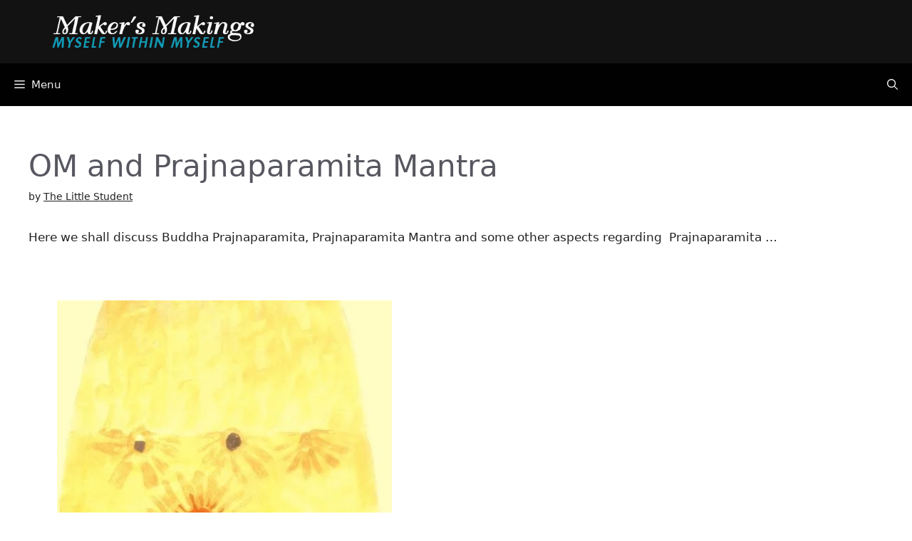

--- FILE ---
content_type: text/html; charset=UTF-8
request_url: https://www.makersmakings.org/om-and-prajnaparamita-mantra/
body_size: 53199
content:
<!DOCTYPE html><html dir="ltr" lang="en-US" prefix="og: https://ogp.me/ns#"><head><script data-no-optimize="1">var litespeed_docref=sessionStorage.getItem("litespeed_docref");litespeed_docref&&(Object.defineProperty(document,"referrer",{get:function(){return litespeed_docref}}),sessionStorage.removeItem("litespeed_docref"));</script> <meta charset="UTF-8"><title>Buddha Prajnaparamita, Prajnaparamita Mantra, Prajnaparamita</title><style>img:is([sizes="auto" i], [sizes^="auto," i]) { contain-intrinsic-size: 3000px 1500px }</style><meta name="description" content="Prajnaparamita Mantra is the path to Omkar or OM. This is of Buddha Prajnaparamita, who is the “lighted friend from beyond” and she is Akar of Yoga and Vedas" /><meta name="robots" content="max-image-preview:large" /><meta name="author" content="The Little Student"/><meta name="google-site-verification" content="google-site-verification: google5ec9907117e17f2b.html" /><meta name="msvalidate.01" content="954AF851AB3B017A14F4A424C188F8C7" /><meta name="keywords" content="bodhi,bodhi svaha,buddha nature,buddha prajnaparamita,gatey gatey,gatey gatey paragatey parasamgatey bodhi svaha,paragatey,paragatey parasamgatey,parasamgatey,prajna paramita,svaha,गते गते पारगते पारसंगते बोधि स्वाहा,om naad ... sound of om ..." /><link rel="canonical" href="https://www.makersmakings.org/om-and-prajnaparamita-mantra/" /><meta name="generator" content="All in One SEO (AIOSEO) 4.9.3" /> <script type="litespeed/javascript" data-src="https://www.googletagmanager.com/gtag/js?id=G-NLY0TJ8B1H"></script> <script type="litespeed/javascript">window.dataLayer=window.dataLayer||[];function gtag(){dataLayer.push(arguments)}
gtag('js',new Date());gtag('config','G-NLY0TJ8B1H')</script> <meta name="google-site-verification" content="qdfLDfUVXBcR7J5j-mdKSESGVPs8Sd_U_BxClpI5bac" /> <script type="litespeed/javascript">(function(c,l,a,r,i,t,y){c[a]=c[a]||function(){(c[a].q=c[a].q||[]).push(arguments)};t=l.createElement(r);t.async=1;t.src="https://www.clarity.ms/tag/"+i;y=l.getElementsByTagName(r)[0];y.parentNode.insertBefore(t,y)})(window,document,"clarity","script","du9shlmo2l")</script> <meta property="og:locale" content="en_US" /><meta property="og:site_name" content="Maker&#039;s Makings" /><meta property="og:type" content="article" /><meta property="og:title" content="Buddha Prajnaparamita, Prajnaparamita Mantra, Prajnaparamita" /><meta property="og:description" content="Prajnaparamita Mantra is the path to Omkar or OM. This is of Buddha Prajnaparamita, who is the “lighted friend from beyond” and she is Akar of Yoga and Vedas" /><meta property="og:url" content="https://www.makersmakings.org/om-and-prajnaparamita-mantra/" /><meta property="og:image" content="https://www.makersmakings.org/wp-content/uploads/2019/07/logo.png" /><meta property="og:image:secure_url" content="https://www.makersmakings.org/wp-content/uploads/2019/07/logo.png" /><meta property="article:published_time" content="2020-03-25T11:40:37+00:00" /><meta property="article:modified_time" content="2022-06-03T05:24:48+00:00" /><meta name="twitter:card" content="summary" /><meta name="twitter:site" content="@Makers_Makings" /><meta name="twitter:title" content="Buddha Prajnaparamita, Prajnaparamita Mantra, Prajnaparamita" /><meta name="twitter:description" content="Prajnaparamita Mantra is the path to Omkar or OM. This is of Buddha Prajnaparamita, who is the “lighted friend from beyond” and she is Akar of Yoga and Vedas" /><meta name="twitter:image" content="https://www.makersmakings.org/wp-content/uploads/2019/07/logo.png" /> <script type="application/ld+json" class="aioseo-schema">{"@context":"https:\/\/schema.org","@graph":[{"@type":"Article","@id":"https:\/\/www.makersmakings.org\/om-and-prajnaparamita-mantra\/#article","name":"Buddha Prajnaparamita, Prajnaparamita Mantra, Prajnaparamita","headline":"OM and Prajnaparamita Mantra","author":{"@id":"https:\/\/www.makersmakings.org\/author\/admin\/#author"},"publisher":{"@id":"https:\/\/www.makersmakings.org\/#person"},"image":{"@type":"ImageObject","url":"\/wp-content\/uploads\/Akar-Okar-Makar-Omkar-...-Prajnaparamita-Mantra.jpg","@id":"https:\/\/www.makersmakings.org\/om-and-prajnaparamita-mantra\/#articleImage","width":480,"height":631,"caption":"Akar, Okar, Makar, Omkar and Prajnaparamita Mantra"},"datePublished":"2020-03-25T17:10:37+05:30","dateModified":"2022-06-03T10:54:48+05:30","inLanguage":"en-US","mainEntityOfPage":{"@id":"https:\/\/www.makersmakings.org\/om-and-prajnaparamita-mantra\/#webpage"},"isPartOf":{"@id":"https:\/\/www.makersmakings.org\/om-and-prajnaparamita-mantra\/#webpage"},"articleSection":"OM Naad ... Sound of OM ..., Bodhi, Bodhi Svaha, Buddha Nature, Buddha Prajnaparamita, Gatey Gatey, Gatey Gatey Paragatey Parasamgatey Bodhi Svaha, Paragatey, Paragatey Parasamgatey, Parasamgatey, Prajna Paramita, Svaha, \u0917\u0924\u0947 \u0917\u0924\u0947 \u092a\u093e\u0930\u0917\u0924\u0947 \u092a\u093e\u0930\u0938\u0902\u0917\u0924\u0947 \u092c\u094b\u0927\u093f \u0938\u094d\u0935\u093e\u0939\u093e"},{"@type":"BreadcrumbList","@id":"https:\/\/www.makersmakings.org\/om-and-prajnaparamita-mantra\/#breadcrumblist","itemListElement":[{"@type":"ListItem","@id":"https:\/\/www.makersmakings.org#listItem","position":1,"name":"Home","item":"https:\/\/www.makersmakings.org","nextItem":{"@type":"ListItem","@id":"https:\/\/www.makersmakings.org\/category\/naad-brahm-sounds-of-absolute\/#listItem","name":"Naad Brahm ... Sounds of Absolute ..."}},{"@type":"ListItem","@id":"https:\/\/www.makersmakings.org\/category\/naad-brahm-sounds-of-absolute\/#listItem","position":2,"name":"Naad Brahm ... Sounds of Absolute ...","item":"https:\/\/www.makersmakings.org\/category\/naad-brahm-sounds-of-absolute\/","nextItem":{"@type":"ListItem","@id":"https:\/\/www.makersmakings.org\/category\/naad-brahm-sounds-of-absolute\/om-naad-sound-of-om\/#listItem","name":"OM Naad ... Sound of OM ..."},"previousItem":{"@type":"ListItem","@id":"https:\/\/www.makersmakings.org#listItem","name":"Home"}},{"@type":"ListItem","@id":"https:\/\/www.makersmakings.org\/category\/naad-brahm-sounds-of-absolute\/om-naad-sound-of-om\/#listItem","position":3,"name":"OM Naad ... Sound of OM ...","item":"https:\/\/www.makersmakings.org\/category\/naad-brahm-sounds-of-absolute\/om-naad-sound-of-om\/","nextItem":{"@type":"ListItem","@id":"https:\/\/www.makersmakings.org\/om-and-prajnaparamita-mantra\/#listItem","name":"OM and Prajnaparamita Mantra"},"previousItem":{"@type":"ListItem","@id":"https:\/\/www.makersmakings.org\/category\/naad-brahm-sounds-of-absolute\/#listItem","name":"Naad Brahm ... Sounds of Absolute ..."}},{"@type":"ListItem","@id":"https:\/\/www.makersmakings.org\/om-and-prajnaparamita-mantra\/#listItem","position":4,"name":"OM and Prajnaparamita Mantra","previousItem":{"@type":"ListItem","@id":"https:\/\/www.makersmakings.org\/category\/naad-brahm-sounds-of-absolute\/om-naad-sound-of-om\/#listItem","name":"OM Naad ... Sound of OM ..."}}]},{"@type":"Person","@id":"https:\/\/www.makersmakings.org\/#person","name":"The Little Student","image":{"@type":"ImageObject","@id":"https:\/\/www.makersmakings.org\/om-and-prajnaparamita-mantra\/#personImage","url":"https:\/\/secure.gravatar.com\/avatar\/890dc00ae37b73a0a2f2ddb065cb557b2d643cc3c7118b279bf79d0f02249cbd?s=96&d=mm&r=g","width":96,"height":96,"caption":"The Little Student"}},{"@type":"Person","@id":"https:\/\/www.makersmakings.org\/author\/admin\/#author","url":"https:\/\/www.makersmakings.org\/author\/admin\/","name":"The Little Student","image":{"@type":"ImageObject","@id":"https:\/\/www.makersmakings.org\/om-and-prajnaparamita-mantra\/#authorImage","url":"https:\/\/secure.gravatar.com\/avatar\/890dc00ae37b73a0a2f2ddb065cb557b2d643cc3c7118b279bf79d0f02249cbd?s=96&d=mm&r=g","width":96,"height":96,"caption":"The Little Student"}},{"@type":"WebPage","@id":"https:\/\/www.makersmakings.org\/om-and-prajnaparamita-mantra\/#webpage","url":"https:\/\/www.makersmakings.org\/om-and-prajnaparamita-mantra\/","name":"Buddha Prajnaparamita, Prajnaparamita Mantra, Prajnaparamita","description":"Prajnaparamita Mantra is the path to Omkar or OM. This is of Buddha Prajnaparamita, who is the \u201clighted friend from beyond\u201d and she is Akar of Yoga and Vedas","inLanguage":"en-US","isPartOf":{"@id":"https:\/\/www.makersmakings.org\/#website"},"breadcrumb":{"@id":"https:\/\/www.makersmakings.org\/om-and-prajnaparamita-mantra\/#breadcrumblist"},"author":{"@id":"https:\/\/www.makersmakings.org\/author\/admin\/#author"},"creator":{"@id":"https:\/\/www.makersmakings.org\/author\/admin\/#author"},"datePublished":"2020-03-25T17:10:37+05:30","dateModified":"2022-06-03T10:54:48+05:30"},{"@type":"WebSite","@id":"https:\/\/www.makersmakings.org\/#website","url":"https:\/\/www.makersmakings.org\/","name":"Makers Makings","description":"Myself in Myself","inLanguage":"en-US","publisher":{"@id":"https:\/\/www.makersmakings.org\/#person"}}]}</script> <script type="litespeed/javascript">(function(c,l,a,r,i,t,y){c[a]=c[a]||function(){(c[a].q=c[a].q||[]).push(arguments)};t=l.createElement(r);t.async=1;t.src="https://www.clarity.ms/tag/"+i+"?ref=aioseo";y=l.getElementsByTagName(r)[0];y.parentNode.insertBefore(t,y)})(window,document,"clarity","script","d323f0243a7c47a8a547cb94f3454ad9")</script> <meta name="viewport" content="width=device-width, initial-scale=1"><link rel="alternate" type="application/rss+xml" title="Makers Makings &raquo; Feed" href="https://www.makersmakings.org/feed/" /><link rel="alternate" type="application/rss+xml" title="Makers Makings &raquo; Comments Feed" href="https://www.makersmakings.org/comments/feed/" /> <script type="litespeed/javascript">window._wpemojiSettings={"baseUrl":"https:\/\/s.w.org\/images\/core\/emoji\/16.0.1\/72x72\/","ext":".png","svgUrl":"https:\/\/s.w.org\/images\/core\/emoji\/16.0.1\/svg\/","svgExt":".svg","source":{"concatemoji":"\/wp-includes\/js\/wp-emoji-release.min.js?ver=6.8.3"}};
/*! This file is auto-generated */
!function(s,n){var o,i,e;function c(e){try{var t={supportTests:e,timestamp:(new Date).valueOf()};sessionStorage.setItem(o,JSON.stringify(t))}catch(e){}}function p(e,t,n){e.clearRect(0,0,e.canvas.width,e.canvas.height),e.fillText(t,0,0);var t=new Uint32Array(e.getImageData(0,0,e.canvas.width,e.canvas.height).data),a=(e.clearRect(0,0,e.canvas.width,e.canvas.height),e.fillText(n,0,0),new Uint32Array(e.getImageData(0,0,e.canvas.width,e.canvas.height).data));return t.every(function(e,t){return e===a[t]})}function u(e,t){e.clearRect(0,0,e.canvas.width,e.canvas.height),e.fillText(t,0,0);for(var n=e.getImageData(16,16,1,1),a=0;a<n.data.length;a++)if(0!==n.data[a])return!1;return!0}function f(e,t,n,a){switch(t){case"flag":return n(e,"\ud83c\udff3\ufe0f\u200d\u26a7\ufe0f","\ud83c\udff3\ufe0f\u200b\u26a7\ufe0f")?!1:!n(e,"\ud83c\udde8\ud83c\uddf6","\ud83c\udde8\u200b\ud83c\uddf6")&&!n(e,"\ud83c\udff4\udb40\udc67\udb40\udc62\udb40\udc65\udb40\udc6e\udb40\udc67\udb40\udc7f","\ud83c\udff4\u200b\udb40\udc67\u200b\udb40\udc62\u200b\udb40\udc65\u200b\udb40\udc6e\u200b\udb40\udc67\u200b\udb40\udc7f");case"emoji":return!a(e,"\ud83e\udedf")}return!1}function g(e,t,n,a){var r="undefined"!=typeof WorkerGlobalScope&&self instanceof WorkerGlobalScope?new OffscreenCanvas(300,150):s.createElement("canvas"),o=r.getContext("2d",{willReadFrequently:!0}),i=(o.textBaseline="top",o.font="600 32px Arial",{});return e.forEach(function(e){i[e]=t(o,e,n,a)}),i}function t(e){var t=s.createElement("script");t.src=e,t.defer=!0,s.head.appendChild(t)}"undefined"!=typeof Promise&&(o="wpEmojiSettingsSupports",i=["flag","emoji"],n.supports={everything:!0,everythingExceptFlag:!0},e=new Promise(function(e){s.addEventListener("DOMContentLiteSpeedLoaded",e,{once:!0})}),new Promise(function(t){var n=function(){try{var e=JSON.parse(sessionStorage.getItem(o));if("object"==typeof e&&"number"==typeof e.timestamp&&(new Date).valueOf()<e.timestamp+604800&&"object"==typeof e.supportTests)return e.supportTests}catch(e){}return null}();if(!n){if("undefined"!=typeof Worker&&"undefined"!=typeof OffscreenCanvas&&"undefined"!=typeof URL&&URL.createObjectURL&&"undefined"!=typeof Blob)try{var e="postMessage("+g.toString()+"("+[JSON.stringify(i),f.toString(),p.toString(),u.toString()].join(",")+"));",a=new Blob([e],{type:"text/javascript"}),r=new Worker(URL.createObjectURL(a),{name:"wpTestEmojiSupports"});return void(r.onmessage=function(e){c(n=e.data),r.terminate(),t(n)})}catch(e){}c(n=g(i,f,p,u))}t(n)}).then(function(e){for(var t in e)n.supports[t]=e[t],n.supports.everything=n.supports.everything&&n.supports[t],"flag"!==t&&(n.supports.everythingExceptFlag=n.supports.everythingExceptFlag&&n.supports[t]);n.supports.everythingExceptFlag=n.supports.everythingExceptFlag&&!n.supports.flag,n.DOMReady=!1,n.readyCallback=function(){n.DOMReady=!0}}).then(function(){return e}).then(function(){var e;n.supports.everything||(n.readyCallback(),(e=n.source||{}).concatemoji?t(e.concatemoji):e.wpemoji&&e.twemoji&&(t(e.twemoji),t(e.wpemoji)))}))}((window,document),window._wpemojiSettings)</script> <style id="litespeed-ccss">ul{box-sizing:border-box}:root{--wp--preset--font-size--normal:16px;--wp--preset--font-size--huge:42px}.screen-reader-text{border:0;clip:rect(1px,1px,1px,1px);-webkit-clip-path:inset(50%);clip-path:inset(50%);height:1px;margin:-1px;overflow:hidden;padding:0;position:absolute;width:1px;word-wrap:normal!important}body{--wp--preset--color--black:#000;--wp--preset--color--cyan-bluish-gray:#abb8c3;--wp--preset--color--white:#fff;--wp--preset--color--pale-pink:#f78da7;--wp--preset--color--vivid-red:#cf2e2e;--wp--preset--color--luminous-vivid-orange:#ff6900;--wp--preset--color--luminous-vivid-amber:#fcb900;--wp--preset--color--light-green-cyan:#7bdcb5;--wp--preset--color--vivid-green-cyan:#00d084;--wp--preset--color--pale-cyan-blue:#8ed1fc;--wp--preset--color--vivid-cyan-blue:#0693e3;--wp--preset--color--vivid-purple:#9b51e0;--wp--preset--color--contrast:var(--contrast);--wp--preset--color--contrast-2:var(--contrast-2);--wp--preset--color--contrast-3:var(--contrast-3);--wp--preset--color--base:var(--base);--wp--preset--color--base-2:var(--base-2);--wp--preset--color--base-3:var(--base-3);--wp--preset--color--accent:var(--accent);--wp--preset--gradient--vivid-cyan-blue-to-vivid-purple:linear-gradient(135deg,rgba(6,147,227,1) 0%,#9b51e0 100%);--wp--preset--gradient--light-green-cyan-to-vivid-green-cyan:linear-gradient(135deg,#7adcb4 0%,#00d082 100%);--wp--preset--gradient--luminous-vivid-amber-to-luminous-vivid-orange:linear-gradient(135deg,rgba(252,185,0,1) 0%,rgba(255,105,0,1) 100%);--wp--preset--gradient--luminous-vivid-orange-to-vivid-red:linear-gradient(135deg,rgba(255,105,0,1) 0%,#cf2e2e 100%);--wp--preset--gradient--very-light-gray-to-cyan-bluish-gray:linear-gradient(135deg,#eee 0%,#a9b8c3 100%);--wp--preset--gradient--cool-to-warm-spectrum:linear-gradient(135deg,#4aeadc 0%,#9778d1 20%,#cf2aba 40%,#ee2c82 60%,#fb6962 80%,#fef84c 100%);--wp--preset--gradient--blush-light-purple:linear-gradient(135deg,#ffceec 0%,#9896f0 100%);--wp--preset--gradient--blush-bordeaux:linear-gradient(135deg,#fecda5 0%,#fe2d2d 50%,#6b003e 100%);--wp--preset--gradient--luminous-dusk:linear-gradient(135deg,#ffcb70 0%,#c751c0 50%,#4158d0 100%);--wp--preset--gradient--pale-ocean:linear-gradient(135deg,#fff5cb 0%,#b6e3d4 50%,#33a7b5 100%);--wp--preset--gradient--electric-grass:linear-gradient(135deg,#caf880 0%,#71ce7e 100%);--wp--preset--gradient--midnight:linear-gradient(135deg,#020381 0%,#2874fc 100%);--wp--preset--duotone--dark-grayscale:url('#wp-duotone-dark-grayscale');--wp--preset--duotone--grayscale:url('#wp-duotone-grayscale');--wp--preset--duotone--purple-yellow:url('#wp-duotone-purple-yellow');--wp--preset--duotone--blue-red:url('#wp-duotone-blue-red');--wp--preset--duotone--midnight:url('#wp-duotone-midnight');--wp--preset--duotone--magenta-yellow:url('#wp-duotone-magenta-yellow');--wp--preset--duotone--purple-green:url('#wp-duotone-purple-green');--wp--preset--duotone--blue-orange:url('#wp-duotone-blue-orange');--wp--preset--font-size--small:13px;--wp--preset--font-size--medium:20px;--wp--preset--font-size--large:36px;--wp--preset--font-size--x-large:42px}.wpcf7 form .wpcf7-response-output{margin:2em .5em 1em;padding:.2em 1em;border:2px solid #00a0d2}.wpcf7 form.init .wpcf7-response-output{display:none}.es_spinner_image{display:none;float:right}body,h1,html,li,p,textarea,ul{margin:0;padding:0;border:0}html{font-family:sans-serif;-webkit-text-size-adjust:100%;-ms-text-size-adjust:100%;-webkit-font-smoothing:antialiased;-moz-osx-font-smoothing:grayscale}main{display:block}html{box-sizing:border-box}*,:after,:before{box-sizing:inherit}button,input,textarea{font-family:inherit;font-size:100%;margin:0}[type=search]{-webkit-appearance:textfield;outline-offset:-2px}[type=search]::-webkit-search-decoration{-webkit-appearance:none}::-moz-focus-inner{border-style:none;padding:0}:-moz-focusring{outline:1px dotted ButtonText}body,button,input,textarea{font-family:-apple-system,system-ui,BlinkMacSystemFont,"Segoe UI",Helvetica,Arial,sans-serif,"Apple Color Emoji","Segoe UI Emoji","Segoe UI Symbol";font-weight:400;text-transform:none;font-size:17px;line-height:1.5}p{margin-bottom:1.5em}h1{font-family:inherit;font-size:100%;font-style:inherit;font-weight:inherit}h1{font-size:42px;margin-bottom:20px;line-height:1.2em;font-weight:400;text-transform:none}ul{margin:0 0 1.5em 3em}ul{list-style:disc}li>ul{margin-bottom:0;margin-left:1.5em}img{height:auto;max-width:100%}button{background:#55555e;color:#fff;border:1px solid transparent;-webkit-appearance:button;padding:10px 20px}input[type=email],input[type=search],textarea{border:1px solid;border-radius:0;padding:10px 15px;max-width:100%}textarea{width:100%}a{text-decoration:none}.size-full{max-width:100%;height:auto}.screen-reader-text{border:0;clip:rect(1px,1px,1px,1px);-webkit-clip-path:inset(50%);clip-path:inset(50%);height:1px;margin:-1px;overflow:hidden;padding:0;position:absolute!important;width:1px;word-wrap:normal!important}.main-navigation{z-index:100;padding:0;clear:both;display:block}.main-navigation a{display:block;text-decoration:none;font-weight:400;text-transform:none;font-size:15px}.main-navigation ul{list-style:none;margin:0;padding-left:0}.main-navigation .main-nav ul li a{padding-left:20px;padding-right:20px;line-height:60px}.inside-navigation{position:relative}.main-navigation .inside-navigation{display:flex;align-items:center;flex-wrap:wrap;justify-content:space-between}.main-navigation .main-nav>ul{display:flex;flex-wrap:wrap;align-items:center}.main-navigation li{position:relative}.main-navigation .menu-bar-items{display:flex;align-items:center;font-size:15px}.main-navigation .menu-bar-items a{color:inherit}.main-navigation .menu-bar-item{position:relative}.main-navigation .menu-bar-item.search-item{z-index:20}.main-navigation .menu-bar-item>a{padding-left:20px;padding-right:20px;line-height:60px}.main-navigation ul ul{display:block;box-shadow:1px 1px 0 rgba(0,0,0,.1);float:left;position:absolute;left:-99999px;opacity:0;z-index:99999;width:200px;text-align:left;top:auto;height:0;overflow:hidden}.main-navigation ul ul a{display:block}.main-navigation ul ul li{width:100%}.main-navigation .main-nav ul ul li a{line-height:normal;padding:10px 20px;font-size:14px}.main-navigation .main-nav ul li.menu-item-has-children>a{padding-right:0;position:relative}.menu-item-has-children .dropdown-menu-toggle{display:inline-block;height:100%;clear:both;padding-right:20px;padding-left:10px}.menu-item-has-children ul .dropdown-menu-toggle{padding-top:10px;padding-bottom:10px;margin-top:-10px}nav ul ul .menu-item-has-children .dropdown-menu-toggle{float:right}.site-header{position:relative}.inside-header{padding:20px 40px}.site-logo{display:inline-block;max-width:100%}.site-header .header-image{vertical-align:middle}.inside-header{display:flex;align-items:center}.byline,.single .byline{display:inline}.entry-content:not(:first-child){margin-top:2em}.entry-header,.site-content{word-wrap:break-word}.entry-title{margin-bottom:0}.entry-meta{font-size:85%;margin-top:.5em;line-height:1.5}.footer-widgets .widget :last-child{margin-bottom:0}.site-content{display:flex}.grid-container{margin-left:auto;margin-right:auto;max-width:1200px}.site-main>*{margin-bottom:20px}.separate-containers .inside-article{padding:40px}.separate-containers .site-main{margin:20px}.separate-containers.no-sidebar .site-main{margin-left:0;margin-right:0}.separate-containers .site-main>:last-child{margin-bottom:0}.featured-image{line-height:0}.separate-containers .featured-image{margin-top:20px}.separate-containers .inside-article>.featured-image{margin-top:0;margin-bottom:2em}.gp-icon{display:inline-flex;align-self:center}.gp-icon svg{height:1em;width:1em;top:.125em;position:relative;fill:currentColor}.icon-menu-bars svg:nth-child(2),.icon-search svg:nth-child(2){display:none}.container.grid-container{width:auto}.menu-toggle{display:none}.menu-toggle{padding:0 20px;line-height:60px;margin:0;font-weight:400;text-transform:none;font-size:15px}.menu-toggle .mobile-menu{padding-left:3px}.menu-toggle .gp-icon+.mobile-menu{padding-left:9px}button.menu-toggle{background-color:transparent;flex-grow:1;border:0;text-align:center}.has-menu-bar-items button.menu-toggle{flex-grow:0}@media (max-width:768px){.inside-header{flex-direction:column;text-align:center}.site-content{flex-direction:column}.container .site-content .content-area{width:auto}#main{margin-left:0;margin-right:0}.entry-meta{font-size:inherit}.entry-meta a{line-height:1.8em}}body{color:var(--base-2)}a{color:var(--accent)}a{text-decoration:underline}.main-navigation a{text-decoration:none}.grid-container{max-width:1600px}.site-header .header-image{width:350px}.generate-back-to-top{font-size:20px;border-radius:3px;position:fixed;bottom:30px;right:30px;line-height:40px;width:40px;text-align:center;z-index:10}.navigation-search{position:absolute;left:-99999px;visibility:hidden;z-index:20;width:100%;top:0;opacity:0}.navigation-search input[type=search]{outline:0;border:0;vertical-align:bottom;line-height:1;opacity:.9;width:100%;z-index:20;border-radius:0;-webkit-appearance:none;height:60px}.navigation-search input::-ms-clear{display:none;width:0;height:0}.navigation-search input::-ms-reveal{display:none;width:0;height:0}.navigation-search input::-webkit-search-decoration,.navigation-search input::-webkit-search-cancel-button,.navigation-search input::-webkit-search-results-button,.navigation-search input::-webkit-search-results-decoration{display:none}:root{--contrast:#222;--contrast-2:#575760;--contrast-3:#b2b2be;--base:#f0f0f0;--base-2:#f7f8f9;--base-3:#fff;--accent:#1e73be}.site-header{background-color:#121212;color:var(--base-2)}.site-header a{color:var(--accent)}.main-navigation,.main-navigation ul ul{background-color:#010101}.main-navigation .main-nav ul li a,.main-navigation .menu-toggle,.main-navigation .menu-bar-items{color:var(--base)}.main-navigation .main-nav ul li[class*=current-menu-]>a{color:var(--accent)}.navigation-search input[type=search]{color:var(--accent)}.main-navigation ul ul{background-color:#010101}.main-navigation .main-nav ul ul li a{color:var(--base)}.main-navigation .main-nav ul ul li[class*=current-menu-]>a{color:var(--accent)}.separate-containers .inside-article{color:var(--contrast);background-color:var(--base-3)}.inside-article a{color:var(--accent)}.entry-header h1{color:var(--contrast-2)}.entry-meta{color:var(--contrast)}.entry-meta a{color:var(--contrast)}h1{color:var(--contrast)}input[type=email],input[type=search],textarea{color:var(--contrast);background-color:var(--base-2);border-color:var(--base)}button{color:#fff;background-color:var(--accent)}a.generate-back-to-top{background-color:rgba(0,0,0,.4);color:#fff}@media (max-width:768px){.separate-containers .inside-article{padding:30px}.inside-header{padding-right:30px;padding-left:30px}}.site-content .content-area{width:100%}@media (max-width:1400px){.main-navigation .menu-toggle{display:block}.main-navigation ul,.main-navigation:not(.slideout-navigation):not(.toggled) .main-nav>ul{display:none}}body{background-size:100% auto}.site-header{background-size:100% auto}.main-navigation.has-sticky-branding:not(.grid-container) .inside-navigation:not(.grid-container) .navigation-branding{margin-left:10px}.post-image-above-header .inside-article .featured-image{margin-top:0;margin-bottom:2em}.post-image-aligned-center .featured-image{text-align:center}.navigation-branding{display:flex;align-items:center;order:0;margin-right:10px}.navigation-branding img{position:relative;padding:10px 0;display:block}.main-navigation .menu-toggle{flex-grow:1;width:auto}.main-navigation.has-sticky-branding:not(.has-branding):not(.navigation-stick) .navigation-branding{display:none}.main-navigation .sticky-navigation-logo{display:none}.navigation-branding img{height:60px;width:auto}@media (max-width:1400px){.navigation-branding{margin-right:auto;margin-left:10px}}.main-navigation ul ul{width:320px!important}.navigation-search input.search-field{background-color:#ffffff!important;color:#000000!important;opacity:1}.wpcf7-form textarea{float:left;width:100%;height:60px;margin-bottom:10px!important}.separate-containers .inside-article{background-color:none!important;background:none!important}</style><link rel="preload" data-asynced="1" data-optimized="2" as="style" onload="this.onload=null;this.rel='stylesheet'" href="/wp-content/litespeed/ucss/a0533e6c150df518674670c14558310b.css?ver=86d51" /><script data-optimized="1" type="litespeed/javascript" data-src="/wp-content/plugins/litespeed-cache/assets/js/css_async.min.js"></script><link rel="preload" as="image" href="/wp-content/uploads/2019/07/logo.png.webp"><link rel="preload" as="image" href="/wp-content/uploads/2019/07/logo.png.webp"><link rel="preload" as="image" href="/wp-content/uploads/Akar-Okar-Makar-Omkar-...-Prajnaparamita-Mantra.jpg.webp"><style id='wp-emoji-styles-inline-css'>img.wp-smiley, img.emoji {
		display: inline !important;
		border: none !important;
		box-shadow: none !important;
		height: 1em !important;
		width: 1em !important;
		margin: 0 0.07em !important;
		vertical-align: -0.1em !important;
		background: none !important;
		padding: 0 !important;
	}</style><style id='classic-theme-styles-inline-css'>/*! This file is auto-generated */
.wp-block-button__link{color:#fff;background-color:#32373c;border-radius:9999px;box-shadow:none;text-decoration:none;padding:calc(.667em + 2px) calc(1.333em + 2px);font-size:1.125em}.wp-block-file__button{background:#32373c;color:#fff;text-decoration:none}</style><style id='global-styles-inline-css'>:root{--wp--preset--aspect-ratio--square: 1;--wp--preset--aspect-ratio--4-3: 4/3;--wp--preset--aspect-ratio--3-4: 3/4;--wp--preset--aspect-ratio--3-2: 3/2;--wp--preset--aspect-ratio--2-3: 2/3;--wp--preset--aspect-ratio--16-9: 16/9;--wp--preset--aspect-ratio--9-16: 9/16;--wp--preset--color--black: #000000;--wp--preset--color--cyan-bluish-gray: #abb8c3;--wp--preset--color--white: #ffffff;--wp--preset--color--pale-pink: #f78da7;--wp--preset--color--vivid-red: #cf2e2e;--wp--preset--color--luminous-vivid-orange: #ff6900;--wp--preset--color--luminous-vivid-amber: #fcb900;--wp--preset--color--light-green-cyan: #7bdcb5;--wp--preset--color--vivid-green-cyan: #00d084;--wp--preset--color--pale-cyan-blue: #8ed1fc;--wp--preset--color--vivid-cyan-blue: #0693e3;--wp--preset--color--vivid-purple: #9b51e0;--wp--preset--color--contrast: var(--contrast);--wp--preset--color--contrast-2: var(--contrast-2);--wp--preset--color--contrast-3: var(--contrast-3);--wp--preset--color--base: var(--base);--wp--preset--color--base-2: var(--base-2);--wp--preset--color--base-3: var(--base-3);--wp--preset--color--accent: var(--accent);--wp--preset--gradient--vivid-cyan-blue-to-vivid-purple: linear-gradient(135deg,rgba(6,147,227,1) 0%,rgb(155,81,224) 100%);--wp--preset--gradient--light-green-cyan-to-vivid-green-cyan: linear-gradient(135deg,rgb(122,220,180) 0%,rgb(0,208,130) 100%);--wp--preset--gradient--luminous-vivid-amber-to-luminous-vivid-orange: linear-gradient(135deg,rgba(252,185,0,1) 0%,rgba(255,105,0,1) 100%);--wp--preset--gradient--luminous-vivid-orange-to-vivid-red: linear-gradient(135deg,rgba(255,105,0,1) 0%,rgb(207,46,46) 100%);--wp--preset--gradient--very-light-gray-to-cyan-bluish-gray: linear-gradient(135deg,rgb(238,238,238) 0%,rgb(169,184,195) 100%);--wp--preset--gradient--cool-to-warm-spectrum: linear-gradient(135deg,rgb(74,234,220) 0%,rgb(151,120,209) 20%,rgb(207,42,186) 40%,rgb(238,44,130) 60%,rgb(251,105,98) 80%,rgb(254,248,76) 100%);--wp--preset--gradient--blush-light-purple: linear-gradient(135deg,rgb(255,206,236) 0%,rgb(152,150,240) 100%);--wp--preset--gradient--blush-bordeaux: linear-gradient(135deg,rgb(254,205,165) 0%,rgb(254,45,45) 50%,rgb(107,0,62) 100%);--wp--preset--gradient--luminous-dusk: linear-gradient(135deg,rgb(255,203,112) 0%,rgb(199,81,192) 50%,rgb(65,88,208) 100%);--wp--preset--gradient--pale-ocean: linear-gradient(135deg,rgb(255,245,203) 0%,rgb(182,227,212) 50%,rgb(51,167,181) 100%);--wp--preset--gradient--electric-grass: linear-gradient(135deg,rgb(202,248,128) 0%,rgb(113,206,126) 100%);--wp--preset--gradient--midnight: linear-gradient(135deg,rgb(2,3,129) 0%,rgb(40,116,252) 100%);--wp--preset--font-size--small: 13px;--wp--preset--font-size--medium: 20px;--wp--preset--font-size--large: 36px;--wp--preset--font-size--x-large: 42px;--wp--preset--spacing--20: 0.44rem;--wp--preset--spacing--30: 0.67rem;--wp--preset--spacing--40: 1rem;--wp--preset--spacing--50: 1.5rem;--wp--preset--spacing--60: 2.25rem;--wp--preset--spacing--70: 3.38rem;--wp--preset--spacing--80: 5.06rem;--wp--preset--shadow--natural: 6px 6px 9px rgba(0, 0, 0, 0.2);--wp--preset--shadow--deep: 12px 12px 50px rgba(0, 0, 0, 0.4);--wp--preset--shadow--sharp: 6px 6px 0px rgba(0, 0, 0, 0.2);--wp--preset--shadow--outlined: 6px 6px 0px -3px rgba(255, 255, 255, 1), 6px 6px rgba(0, 0, 0, 1);--wp--preset--shadow--crisp: 6px 6px 0px rgba(0, 0, 0, 1);}:where(.is-layout-flex){gap: 0.5em;}:where(.is-layout-grid){gap: 0.5em;}body .is-layout-flex{display: flex;}.is-layout-flex{flex-wrap: wrap;align-items: center;}.is-layout-flex > :is(*, div){margin: 0;}body .is-layout-grid{display: grid;}.is-layout-grid > :is(*, div){margin: 0;}:where(.wp-block-columns.is-layout-flex){gap: 2em;}:where(.wp-block-columns.is-layout-grid){gap: 2em;}:where(.wp-block-post-template.is-layout-flex){gap: 1.25em;}:where(.wp-block-post-template.is-layout-grid){gap: 1.25em;}.has-black-color{color: var(--wp--preset--color--black) !important;}.has-cyan-bluish-gray-color{color: var(--wp--preset--color--cyan-bluish-gray) !important;}.has-white-color{color: var(--wp--preset--color--white) !important;}.has-pale-pink-color{color: var(--wp--preset--color--pale-pink) !important;}.has-vivid-red-color{color: var(--wp--preset--color--vivid-red) !important;}.has-luminous-vivid-orange-color{color: var(--wp--preset--color--luminous-vivid-orange) !important;}.has-luminous-vivid-amber-color{color: var(--wp--preset--color--luminous-vivid-amber) !important;}.has-light-green-cyan-color{color: var(--wp--preset--color--light-green-cyan) !important;}.has-vivid-green-cyan-color{color: var(--wp--preset--color--vivid-green-cyan) !important;}.has-pale-cyan-blue-color{color: var(--wp--preset--color--pale-cyan-blue) !important;}.has-vivid-cyan-blue-color{color: var(--wp--preset--color--vivid-cyan-blue) !important;}.has-vivid-purple-color{color: var(--wp--preset--color--vivid-purple) !important;}.has-black-background-color{background-color: var(--wp--preset--color--black) !important;}.has-cyan-bluish-gray-background-color{background-color: var(--wp--preset--color--cyan-bluish-gray) !important;}.has-white-background-color{background-color: var(--wp--preset--color--white) !important;}.has-pale-pink-background-color{background-color: var(--wp--preset--color--pale-pink) !important;}.has-vivid-red-background-color{background-color: var(--wp--preset--color--vivid-red) !important;}.has-luminous-vivid-orange-background-color{background-color: var(--wp--preset--color--luminous-vivid-orange) !important;}.has-luminous-vivid-amber-background-color{background-color: var(--wp--preset--color--luminous-vivid-amber) !important;}.has-light-green-cyan-background-color{background-color: var(--wp--preset--color--light-green-cyan) !important;}.has-vivid-green-cyan-background-color{background-color: var(--wp--preset--color--vivid-green-cyan) !important;}.has-pale-cyan-blue-background-color{background-color: var(--wp--preset--color--pale-cyan-blue) !important;}.has-vivid-cyan-blue-background-color{background-color: var(--wp--preset--color--vivid-cyan-blue) !important;}.has-vivid-purple-background-color{background-color: var(--wp--preset--color--vivid-purple) !important;}.has-black-border-color{border-color: var(--wp--preset--color--black) !important;}.has-cyan-bluish-gray-border-color{border-color: var(--wp--preset--color--cyan-bluish-gray) !important;}.has-white-border-color{border-color: var(--wp--preset--color--white) !important;}.has-pale-pink-border-color{border-color: var(--wp--preset--color--pale-pink) !important;}.has-vivid-red-border-color{border-color: var(--wp--preset--color--vivid-red) !important;}.has-luminous-vivid-orange-border-color{border-color: var(--wp--preset--color--luminous-vivid-orange) !important;}.has-luminous-vivid-amber-border-color{border-color: var(--wp--preset--color--luminous-vivid-amber) !important;}.has-light-green-cyan-border-color{border-color: var(--wp--preset--color--light-green-cyan) !important;}.has-vivid-green-cyan-border-color{border-color: var(--wp--preset--color--vivid-green-cyan) !important;}.has-pale-cyan-blue-border-color{border-color: var(--wp--preset--color--pale-cyan-blue) !important;}.has-vivid-cyan-blue-border-color{border-color: var(--wp--preset--color--vivid-cyan-blue) !important;}.has-vivid-purple-border-color{border-color: var(--wp--preset--color--vivid-purple) !important;}.has-vivid-cyan-blue-to-vivid-purple-gradient-background{background: var(--wp--preset--gradient--vivid-cyan-blue-to-vivid-purple) !important;}.has-light-green-cyan-to-vivid-green-cyan-gradient-background{background: var(--wp--preset--gradient--light-green-cyan-to-vivid-green-cyan) !important;}.has-luminous-vivid-amber-to-luminous-vivid-orange-gradient-background{background: var(--wp--preset--gradient--luminous-vivid-amber-to-luminous-vivid-orange) !important;}.has-luminous-vivid-orange-to-vivid-red-gradient-background{background: var(--wp--preset--gradient--luminous-vivid-orange-to-vivid-red) !important;}.has-very-light-gray-to-cyan-bluish-gray-gradient-background{background: var(--wp--preset--gradient--very-light-gray-to-cyan-bluish-gray) !important;}.has-cool-to-warm-spectrum-gradient-background{background: var(--wp--preset--gradient--cool-to-warm-spectrum) !important;}.has-blush-light-purple-gradient-background{background: var(--wp--preset--gradient--blush-light-purple) !important;}.has-blush-bordeaux-gradient-background{background: var(--wp--preset--gradient--blush-bordeaux) !important;}.has-luminous-dusk-gradient-background{background: var(--wp--preset--gradient--luminous-dusk) !important;}.has-pale-ocean-gradient-background{background: var(--wp--preset--gradient--pale-ocean) !important;}.has-electric-grass-gradient-background{background: var(--wp--preset--gradient--electric-grass) !important;}.has-midnight-gradient-background{background: var(--wp--preset--gradient--midnight) !important;}.has-small-font-size{font-size: var(--wp--preset--font-size--small) !important;}.has-medium-font-size{font-size: var(--wp--preset--font-size--medium) !important;}.has-large-font-size{font-size: var(--wp--preset--font-size--large) !important;}.has-x-large-font-size{font-size: var(--wp--preset--font-size--x-large) !important;}
:where(.wp-block-post-template.is-layout-flex){gap: 1.25em;}:where(.wp-block-post-template.is-layout-grid){gap: 1.25em;}
:where(.wp-block-columns.is-layout-flex){gap: 2em;}:where(.wp-block-columns.is-layout-grid){gap: 2em;}
:root :where(.wp-block-pullquote){font-size: 1.5em;line-height: 1.6;}</style><style id='generate-style-inline-css'>body{color:var(--base-2);}a{color:var(--accent);}a{text-decoration:underline;}.entry-title a, .site-branding a, a.button, .wp-block-button__link, .main-navigation a{text-decoration:none;}a:hover, a:focus, a:active{color:var(--base);}.grid-container{max-width:1600px;}.wp-block-group__inner-container{max-width:1600px;margin-left:auto;margin-right:auto;}.site-header .header-image{width:350px;}.generate-back-to-top{font-size:20px;border-radius:3px;position:fixed;bottom:30px;right:30px;line-height:40px;width:40px;text-align:center;z-index:10;transition:opacity 300ms ease-in-out;opacity:0.1;transform:translateY(1000px);}.generate-back-to-top__show{opacity:1;transform:translateY(0);}.navigation-search{position:absolute;left:-99999px;pointer-events:none;visibility:hidden;z-index:20;width:100%;top:0;transition:opacity 100ms ease-in-out;opacity:0;}.navigation-search.nav-search-active{left:0;right:0;pointer-events:auto;visibility:visible;opacity:1;}.navigation-search input[type="search"]{outline:0;border:0;vertical-align:bottom;line-height:1;opacity:0.9;width:100%;z-index:20;border-radius:0;-webkit-appearance:none;height:60px;}.navigation-search input::-ms-clear{display:none;width:0;height:0;}.navigation-search input::-ms-reveal{display:none;width:0;height:0;}.navigation-search input::-webkit-search-decoration, .navigation-search input::-webkit-search-cancel-button, .navigation-search input::-webkit-search-results-button, .navigation-search input::-webkit-search-results-decoration{display:none;}.gen-sidebar-nav .navigation-search{top:auto;bottom:0;}:root{--contrast:#222222;--contrast-2:#575760;--contrast-3:#b2b2be;--base:#f0f0f0;--base-2:#f7f8f9;--base-3:#ffffff;--accent:#1e73be;}:root .has-contrast-color{color:var(--contrast);}:root .has-contrast-background-color{background-color:var(--contrast);}:root .has-contrast-2-color{color:var(--contrast-2);}:root .has-contrast-2-background-color{background-color:var(--contrast-2);}:root .has-contrast-3-color{color:var(--contrast-3);}:root .has-contrast-3-background-color{background-color:var(--contrast-3);}:root .has-base-color{color:var(--base);}:root .has-base-background-color{background-color:var(--base);}:root .has-base-2-color{color:var(--base-2);}:root .has-base-2-background-color{background-color:var(--base-2);}:root .has-base-3-color{color:var(--base-3);}:root .has-base-3-background-color{background-color:var(--base-3);}:root .has-accent-color{color:var(--accent);}:root .has-accent-background-color{background-color:var(--accent);}.top-bar{background-color:#636363;color:#ffffff;}.top-bar a{color:#ffffff;}.top-bar a:hover{color:#303030;}.site-header{background-color:#121212;color:var(--base-2);}.site-header a{color:var(--accent);}.site-header a:hover{color:var(--base);}.main-title a,.main-title a:hover{color:var(--base);}.site-description{color:var(--base-2);}.main-navigation,.main-navigation ul ul{background-color:#010101;}.main-navigation .main-nav ul li a, .main-navigation .menu-toggle, .main-navigation .menu-bar-items{color:var(--base);}.main-navigation .main-nav ul li:not([class*="current-menu-"]):hover > a, .main-navigation .main-nav ul li:not([class*="current-menu-"]):focus > a, .main-navigation .main-nav ul li.sfHover:not([class*="current-menu-"]) > a, .main-navigation .menu-bar-item:hover > a, .main-navigation .menu-bar-item.sfHover > a{color:var(--accent);}button.menu-toggle:hover,button.menu-toggle:focus{color:var(--base);}.main-navigation .main-nav ul li[class*="current-menu-"] > a{color:var(--accent);}.navigation-search input[type="search"],.navigation-search input[type="search"]:active, .navigation-search input[type="search"]:focus, .main-navigation .main-nav ul li.search-item.active > a, .main-navigation .menu-bar-items .search-item.active > a{color:var(--accent);}.main-navigation ul ul{background-color:#010101;}.main-navigation .main-nav ul ul li a{color:var(--base);}.main-navigation .main-nav ul ul li:not([class*="current-menu-"]):hover > a,.main-navigation .main-nav ul ul li:not([class*="current-menu-"]):focus > a, .main-navigation .main-nav ul ul li.sfHover:not([class*="current-menu-"]) > a{color:var(--accent);}.main-navigation .main-nav ul ul li[class*="current-menu-"] > a{color:var(--accent);}.separate-containers .inside-article, .separate-containers .comments-area, .separate-containers .page-header, .one-container .container, .separate-containers .paging-navigation, .inside-page-header{color:var(--contrast);background-color:var(--base-3);}.inside-article a,.paging-navigation a,.comments-area a,.page-header a{color:var(--accent);}.inside-article a:hover,.paging-navigation a:hover,.comments-area a:hover,.page-header a:hover{color:var(--contrast);}.entry-header h1,.page-header h1{color:var(--contrast-2);}.entry-title a{color:var(--contrast-2);}.entry-title a:hover{color:var(--contrast-2);}.entry-meta{color:var(--contrast);}.entry-meta a{color:var(--contrast);}.entry-meta a:hover{color:var(--accent);}h1{color:var(--contrast);}h2{color:var(--contrast);}h3{color:var(--contrast);}h4{color:var(--contrast);}h5{color:var(--contrast);}h6{color:var(--contrast);}.sidebar .widget{color:var(--base-2);background-color:#000000;}.sidebar .widget a{color:var(--base-2);}.sidebar .widget a:hover{color:var(--accent);}.sidebar .widget .widget-title{color:var(--base);}.footer-widgets{color:var(--base-2);background-color:#0e0e0e;}.footer-widgets a{color:var(--base);}.footer-widgets a:hover{color:var(--accent);}.footer-widgets .widget-title{color:var(--base);}.site-info{color:var(--base-2);background-color:#000000;}.site-info a{color:var(--base-2);}.site-info a:hover{color:var(--accent);}.footer-bar .widget_nav_menu .current-menu-item a{color:var(--accent);}input[type="text"],input[type="email"],input[type="url"],input[type="password"],input[type="search"],input[type="tel"],input[type="number"],textarea,select{color:var(--contrast);background-color:var(--base-2);border-color:var(--base);}input[type="text"]:focus,input[type="email"]:focus,input[type="url"]:focus,input[type="password"]:focus,input[type="search"]:focus,input[type="tel"]:focus,input[type="number"]:focus,textarea:focus,select:focus{color:var(--contrast);background-color:var(--base-2);border-color:var(--contrast-3);}button,html input[type="button"],input[type="reset"],input[type="submit"],a.button,a.wp-block-button__link:not(.has-background){color:#ffffff;background-color:var(--accent);}button:hover,html input[type="button"]:hover,input[type="reset"]:hover,input[type="submit"]:hover,a.button:hover,button:focus,html input[type="button"]:focus,input[type="reset"]:focus,input[type="submit"]:focus,a.button:focus,a.wp-block-button__link:not(.has-background):active,a.wp-block-button__link:not(.has-background):focus,a.wp-block-button__link:not(.has-background):hover{color:#ffffff;background-color:#13548c;}a.generate-back-to-top{background-color:rgba( 0,0,0,0.4 );color:#ffffff;}a.generate-back-to-top:hover,a.generate-back-to-top:focus{background-color:rgba( 0,0,0,0.6 );color:#ffffff;}:root{--gp-search-modal-bg-color:var(--base-3);--gp-search-modal-text-color:var(--contrast);--gp-search-modal-overlay-bg-color:rgba(0,0,0,0.2);}@media (max-width: 1400px){.main-navigation .menu-bar-item:hover > a, .main-navigation .menu-bar-item.sfHover > a{background:none;color:var(--base);}}.nav-below-header .main-navigation .inside-navigation.grid-container, .nav-above-header .main-navigation .inside-navigation.grid-container{padding:0px 20px 0px 20px;}.site-main .wp-block-group__inner-container{padding:40px;}.separate-containers .paging-navigation{padding-top:20px;padding-bottom:20px;}.entry-content .alignwide, body:not(.no-sidebar) .entry-content .alignfull{margin-left:-40px;width:calc(100% + 80px);max-width:calc(100% + 80px);}.rtl .menu-item-has-children .dropdown-menu-toggle{padding-left:20px;}.rtl .main-navigation .main-nav ul li.menu-item-has-children > a{padding-right:20px;}@media (max-width:768px){.separate-containers .inside-article, .separate-containers .comments-area, .separate-containers .page-header, .separate-containers .paging-navigation, .one-container .site-content, .inside-page-header{padding:30px;}.site-main .wp-block-group__inner-container{padding:30px;}.inside-top-bar{padding-right:30px;padding-left:30px;}.inside-header{padding-right:30px;padding-left:30px;}.widget-area .widget{padding-top:30px;padding-right:30px;padding-bottom:30px;padding-left:30px;}.footer-widgets-container{padding-top:30px;padding-right:30px;padding-bottom:30px;padding-left:30px;}.inside-site-info{padding-right:30px;padding-left:30px;}.entry-content .alignwide, body:not(.no-sidebar) .entry-content .alignfull{margin-left:-30px;width:calc(100% + 60px);max-width:calc(100% + 60px);}.one-container .site-main .paging-navigation{margin-bottom:20px;}}/* End cached CSS */.is-right-sidebar{width:30%;}.is-left-sidebar{width:30%;}.site-content .content-area{width:100%;}@media (max-width: 1400px){.main-navigation .menu-toggle,.sidebar-nav-mobile:not(#sticky-placeholder){display:block;}.main-navigation ul,.gen-sidebar-nav,.main-navigation:not(.slideout-navigation):not(.toggled) .main-nav > ul,.has-inline-mobile-toggle #site-navigation .inside-navigation > *:not(.navigation-search):not(.main-nav){display:none;}.nav-align-right .inside-navigation,.nav-align-center .inside-navigation{justify-content:space-between;}}
body{background-size:100% auto;}.site-header{background-size:100% auto;}
.dynamic-author-image-rounded{border-radius:100%;}.dynamic-featured-image, .dynamic-author-image{vertical-align:middle;}.one-container.blog .dynamic-content-template:not(:last-child), .one-container.archive .dynamic-content-template:not(:last-child){padding-bottom:0px;}.dynamic-entry-excerpt > p:last-child{margin-bottom:0px;}
.main-navigation .main-nav ul li a,.menu-toggle,.main-navigation .menu-bar-item > a{transition: line-height 300ms ease}.main-navigation.toggled .main-nav > ul{background-color: #010101}.sticky-enabled .gen-sidebar-nav.is_stuck .main-navigation {margin-bottom: 0px;}.sticky-enabled .gen-sidebar-nav.is_stuck {z-index: 500;}.sticky-enabled .main-navigation.is_stuck {box-shadow: 0 2px 2px -2px rgba(0, 0, 0, .2);}.navigation-stick:not(.gen-sidebar-nav) {left: 0;right: 0;width: 100% !important;}.nav-float-right .navigation-stick {width: 100% !important;left: 0;}.nav-float-right .navigation-stick .navigation-branding {margin-right: auto;}.main-navigation.has-sticky-branding:not(.grid-container) .inside-navigation:not(.grid-container) .navigation-branding{margin-left: 10px;}.main-navigation.navigation-stick.has-sticky-branding .inside-navigation.grid-container{padding-left:40px;padding-right:40px;}@media (max-width:768px){.main-navigation.navigation-stick.has-sticky-branding .inside-navigation.grid-container{padding-left:0;padding-right:0;}}
@media (max-width: 1024px),(min-width:1025px){.main-navigation.sticky-navigation-transition .main-nav > ul > li > a,.sticky-navigation-transition .menu-toggle,.main-navigation.sticky-navigation-transition .menu-bar-item > a, .sticky-navigation-transition .navigation-branding .main-title{line-height:45px;}.main-navigation.sticky-navigation-transition .site-logo img, .main-navigation.sticky-navigation-transition .navigation-search input[type="search"], .main-navigation.sticky-navigation-transition .navigation-branding img{height:45px;}}</style><style id='heateor_sss_frontend_css-inline-css'>.heateor_sss_button_instagram span.heateor_sss_svg,a.heateor_sss_instagram span.heateor_sss_svg{background:radial-gradient(circle at 30% 107%,#fdf497 0,#fdf497 5%,#fd5949 45%,#d6249f 60%,#285aeb 90%)}.heateor_sss_horizontal_sharing .heateor_sss_svg,.heateor_sss_standard_follow_icons_container .heateor_sss_svg{color:#fff;border-width:0px;border-style:solid;border-color:transparent}.heateor_sss_horizontal_sharing .heateorSssTCBackground{color:#666}.heateor_sss_horizontal_sharing span.heateor_sss_svg:hover,.heateor_sss_standard_follow_icons_container span.heateor_sss_svg:hover{border-color:transparent;}.heateor_sss_vertical_sharing span.heateor_sss_svg,.heateor_sss_floating_follow_icons_container span.heateor_sss_svg{color:#fff;border-width:0px;border-style:solid;border-color:transparent;}.heateor_sss_vertical_sharing .heateorSssTCBackground{color:#666;}.heateor_sss_vertical_sharing span.heateor_sss_svg:hover,.heateor_sss_floating_follow_icons_container span.heateor_sss_svg:hover{border-color:transparent;}div.heateor_sss_sharing_title{text-align:center}div.heateor_sss_sharing_ul{width:100%;text-align:center;}div.heateor_sss_horizontal_sharing div.heateor_sss_sharing_ul a{float:none!important;display:inline-block;}</style><style id='generate-navigation-branding-inline-css'>.main-navigation.has-branding .inside-navigation.grid-container, .main-navigation.has-branding.grid-container .inside-navigation:not(.grid-container){padding:0px 40px 0px 40px;}.main-navigation.has-branding:not(.grid-container) .inside-navigation:not(.grid-container) .navigation-branding{margin-left:10px;}.main-navigation .sticky-navigation-logo, .main-navigation.navigation-stick .site-logo:not(.mobile-header-logo){display:none;}.main-navigation.navigation-stick .sticky-navigation-logo{display:block;}.navigation-branding img, .site-logo.mobile-header-logo img{height:60px;width:auto;}.navigation-branding .main-title{line-height:60px;}@media (max-width: 1400px){.main-navigation.has-branding.nav-align-center .menu-bar-items, .main-navigation.has-sticky-branding.navigation-stick.nav-align-center .menu-bar-items{margin-left:auto;}.navigation-branding{margin-right:auto;margin-left:10px;}.navigation-branding .main-title, .mobile-header-navigation .site-logo{margin-left:10px;}.main-navigation.has-branding .inside-navigation.grid-container{padding:0px;}}</style> <script type="litespeed/javascript" data-src="/wp-includes/js/jquery/jquery.min.js?ver=3.7.1" id="jquery-core-js"></script> <link rel="https://api.w.org/" href="https://www.makersmakings.org/wp-json/" /><link rel="alternate" title="JSON" type="application/json" href="https://www.makersmakings.org/wp-json/wp/v2/posts/22103" /><link rel="EditURI" type="application/rsd+xml" title="RSD" href="https://www.makersmakings.org/xmlrpc.php?rsd" /><meta name="generator" content="WordPress 6.8.3" /><link rel='shortlink' href='https://www.makersmakings.org/?p=22103' /><link rel="alternate" title="oEmbed (JSON)" type="application/json+oembed" href="https://www.makersmakings.org/wp-json/oembed/1.0/embed?url=https%3A%2F%2Fwww.makersmakings.org%2Fom-and-prajnaparamita-mantra%2F" /><link rel="alternate" title="oEmbed (XML)" type="text/xml+oembed" href="https://www.makersmakings.org/wp-json/oembed/1.0/embed?url=https%3A%2F%2Fwww.makersmakings.org%2Fom-and-prajnaparamita-mantra%2F&#038;format=xml" /> <script id="wpcp_disable_selection" type="litespeed/javascript">var image_save_msg='You are not allowed to save images!';var no_menu_msg='Context Menu disabled!';var smessage="Content is protected !!";function disableEnterKey(e){var elemtype=e.target.tagName;elemtype=elemtype.toUpperCase();if(elemtype=="TEXT"||elemtype=="TEXTAREA"||elemtype=="INPUT"||elemtype=="PASSWORD"||elemtype=="SELECT"||elemtype=="OPTION"||elemtype=="EMBED"){elemtype='TEXT'}
if(e.ctrlKey){var key;if(window.event)
key=window.event.keyCode;else key=e.which;if(elemtype!='TEXT'&&(key==97||key==65||key==67||key==99||key==88||key==120||key==26||key==85||key==86||key==83||key==43||key==73)){if(wccp_free_iscontenteditable(e))return!0;show_wpcp_message('You are not allowed to copy content or view source');return!1}else return!0}}
function wccp_free_iscontenteditable(e){var e=e||window.event;var target=e.target||e.srcElement;var elemtype=e.target.nodeName;elemtype=elemtype.toUpperCase();var iscontenteditable="false";if(typeof target.getAttribute!="undefined")iscontenteditable=target.getAttribute("contenteditable");var iscontenteditable2=!1;if(typeof target.isContentEditable!="undefined")iscontenteditable2=target.isContentEditable;if(target.parentElement.isContentEditable)iscontenteditable2=!0;if(iscontenteditable=="true"||iscontenteditable2==!0){if(typeof target.style!="undefined")target.style.cursor="text";return!0}}
function disable_copy(e){var e=e||window.event;var elemtype=e.target.tagName;elemtype=elemtype.toUpperCase();if(elemtype=="TEXT"||elemtype=="TEXTAREA"||elemtype=="INPUT"||elemtype=="PASSWORD"||elemtype=="SELECT"||elemtype=="OPTION"||elemtype=="EMBED"){elemtype='TEXT'}
if(wccp_free_iscontenteditable(e))return!0;var isSafari=/Safari/.test(navigator.userAgent)&&/Apple Computer/.test(navigator.vendor);var checker_IMG='';if(elemtype=="IMG"&&checker_IMG=='checked'&&e.detail>=2){show_wpcp_message(alertMsg_IMG);return!1}
if(elemtype!="TEXT"){if(smessage!==""&&e.detail==2)
show_wpcp_message(smessage);if(isSafari)
return!0;else return!1}}
function disable_copy_ie(){var e=e||window.event;var elemtype=window.event.srcElement.nodeName;elemtype=elemtype.toUpperCase();if(wccp_free_iscontenteditable(e))return!0;if(elemtype=="IMG"){show_wpcp_message(alertMsg_IMG);return!1}
if(elemtype!="TEXT"&&elemtype!="TEXTAREA"&&elemtype!="INPUT"&&elemtype!="PASSWORD"&&elemtype!="SELECT"&&elemtype!="OPTION"&&elemtype!="EMBED"){return!1}}
function reEnable(){return!0}
document.onkeydown=disableEnterKey;document.onselectstart=disable_copy_ie;if(navigator.userAgent.indexOf('MSIE')==-1){document.onmousedown=disable_copy;document.onclick=reEnable}
function disableSelection(target){if(typeof target.onselectstart!="undefined")
target.onselectstart=disable_copy_ie;else if(typeof target.style.MozUserSelect!="undefined"){target.style.MozUserSelect="none"}else target.onmousedown=function(){return!1}
target.style.cursor="default"}
window.onload=function(){disableSelection(document.body)};var onlongtouch;var timer;var touchduration=1000;var elemtype="";function touchstart(e){var e=e||window.event;var target=e.target||e.srcElement;elemtype=window.event.srcElement.nodeName;elemtype=elemtype.toUpperCase();if(!wccp_pro_is_passive())e.preventDefault();if(!timer){timer=setTimeout(onlongtouch,touchduration)}}
function touchend(){if(timer){clearTimeout(timer);timer=null}
onlongtouch()}
onlongtouch=function(e){if(elemtype!="TEXT"&&elemtype!="TEXTAREA"&&elemtype!="INPUT"&&elemtype!="PASSWORD"&&elemtype!="SELECT"&&elemtype!="EMBED"&&elemtype!="OPTION"){if(window.getSelection){if(window.getSelection().empty){window.getSelection().empty()}else if(window.getSelection().removeAllRanges){window.getSelection().removeAllRanges()}}else if(document.selection){document.selection.empty()}
return!1}};document.addEventListener("DOMContentLiteSpeedLoaded",function(event){window.addEventListener("touchstart",touchstart,!1);window.addEventListener("touchend",touchend,!1)});function wccp_pro_is_passive(){var cold=!1,hike=function(){};try{const object1={};var aid=Object.defineProperty(object1,'passive',{get(){cold=!0}});window.addEventListener('test',hike,aid);window.removeEventListener('test',hike,aid)}catch(e){}
return cold}</script> <script id="wpcp_disable_Right_Click" type="litespeed/javascript">document.ondragstart=function(){return!1}
function nocontext(e){return!1}
document.oncontextmenu=nocontext</script> <style>.unselectable
{
-moz-user-select:none;
-webkit-user-select:none;
cursor: default;
}
html
{
-webkit-touch-callout: none;
-webkit-user-select: none;
-khtml-user-select: none;
-moz-user-select: none;
-ms-user-select: none;
user-select: none;
-webkit-tap-highlight-color: rgba(0,0,0,0);
}</style> <script id="wpcp_css_disable_selection" type="litespeed/javascript">var e=document.getElementsByTagName('body')[0];if(e){e.setAttribute('unselectable',"on")}</script> <link rel="icon" href="/wp-content/uploads/2019/07/mm-81x81.png" sizes="32x32" /><link rel="icon" href="/wp-content/uploads/2019/07/mm-300x300.png" sizes="192x192" /><link rel="apple-touch-icon" href="/wp-content/uploads/2019/07/mm-300x300.png" /><meta name="msapplication-TileImage" content="/wp-content/uploads/2019/07/mm-300x300.png" /><style id="wp-custom-css">.main-navigation ul ul {width:320px!important;}

.navigation-search input.search-field{background-color: #ffffff!important;
    color: #000000!important;
    opacity: 1;}

.cust-tube-button{float:left; width:100%; text-align:center; margin-bottom:10px; background:#ff0000; line-height:50px; text-decoration:none; font-weight:bold; font-size:18px;}

.cust-button-donate{float:left; width:100%; text-align:center; margin-bottom:10px!important; background:#ffac2d; line-height:50px; text-decoration:none; font-weight:bold; font-size:18px;} 

.cust-button-dmca{float:left; width:100%; text-align:center; margin-bottom:10px;background:#009fe4; line-height:50px; text-decoration:none; font-weight:bold; font-size:18px; padding:0px; height:50px;}

.cust-button-dmca img{margin:6px 0 0 0; padding:0px;}

.wpcf7-form input[type="text"]{float:left; width:100%; height:35px;}

.wpcf7-form input[type="email"]{float:left; width:100%; height:35px;}

.wpcf7-form textarea{float:left; width:100%; height:60px; margin-bottom:10px!important;}

@media only screen and (max-width: 600px) {
	  .page-id-20997 .container{ background-image: url("/wp-content/uploads/home-txt-e1661633507254.webp"); background-repeat: no-repeat; background-size: 100% auto;}
	.home-png-txt{float:left; width:60%; min-height:400px;}
}
@media only screen and (max-width: 1024px) {
	  .page-id-20997 .container{ background-image: url("/wp-content/uploads/home-txt-e1661633507254.webp"); background-repeat: no-repeat; background-size: 100% auto;}
	.home-png-txt{float:left; width:100%; min-height:800px;}
}
@media only screen and (max-width: 2000px) {
	  .page-id-20997 .container{ background-image: url("/wp-content/uploads/home-txt-e1661633507254.webp"); background-repeat: no-repeat; background-size: 100% auto;}
	.home-png-txt{float:left; width:100%; min-height:800px;}
}

.home header h1{display:none;}

.footer-widget-2 h2.widget-title{margin-bottom: 15px!important;}

.footer-widget-3 h5{margin-bottom: 15px!important; color:white!important;}

.es-field-wrap  input[type="text"]{float:left; width:100%; height:35px;}

.es-field-wrap  input[type="email"]{float:left; width:100%; height:35px; margin-bottom:10px!important;}

.separate-containers .inside-article{background-color:none!important; background:none!important;}

body.home{background-image: url("/wp-content/uploads/2019/08/bg-page-1-e1652472648203.jpg.webp")!important; background-size: auto 100%; background-repeat: no-repeat;}

@media (min-width: 100px) and (max-width: 700px) {
body.author .narrowcolumn ul li{width:96%; float:left; background:#ffffff; list-style:none; margin:10px; padding:15px; border: 1px solid #ccc; border-radius: 10px;}
body.author .narrowcolumn ul li:hover{background:#f1f1f1;}
body.author .narrowcolumn ul li a{width:100%; float:left; font-size:18px!important; font-weight:bold; text-decoration:none;}
body.author .narrowcolumn ul li a:hover{color:black;}
}
@media (min-width: 701px) and (max-width: 1024px) {
body.author .narrowcolumn ul li{width:46%; float:left!important; background:#ffffff; list-style:none; margin:10px; padding:15px; border: 1px solid #ccc; border-radius: 10px;}
body.author .narrowcolumn ul li:hover{background:#f1f1f1;}
body.author .narrowcolumn ul li a{width:100%; float:left; font-size:18px!important; font-weight:bold; text-decoration:none;}
body.author .narrowcolumn ul li a:hover{color:black;}

}
@media (min-width: 1025px) and (max-width: 40000px) {
body.author .narrowcolumn ul li{width:48%; float:left; background:#ffffff; list-style:none; margin:10px; padding:15px; border: 1px solid #ccc; border-radius: 10px;}
body.author .narrowcolumn ul li:hover{background:#f1f1f1;}
body.author .narrowcolumn ul li a{width:100%; float:left; font-size:18px!important; font-weight:bold; text-decoration:none;}
body.author .narrowcolumn ul li a:hover{color:black;}

}
body.author .narrowcolumn ul li p{color:black!important; float:left!important; width:100%!important;}
body.author .narrowcolumn ul li a.read-more{font-size:13px!important; color:white!important; background-color:#2271b1; padding:7px!important; width:90px!important; float:left!important; margin-right:100%!important; text-align:center!important; margin-top:10px!important}

body.author .narrowcolumn ul li span a{font-size: 13px!important;}</style></head><body class="wp-singular post-template-default single single-post postid-22103 single-format-standard wp-custom-logo wp-embed-responsive wp-theme-generatepress post-image-above-header post-image-aligned-center sticky-menu-fade sticky-enabled both-sticky-menu unselectable no-sidebar nav-below-header separate-containers nav-search-enabled header-aligned-left dropdown-hover" itemtype="https://schema.org/Blog" itemscope>
<a class="screen-reader-text skip-link" href="#content" title="Skip to content">Skip to content</a><header class="site-header" id="masthead" aria-label="Site"  itemtype="https://schema.org/WPHeader" itemscope><div class="inside-header"><div class="site-logo">
<a href="https://www.makersmakings.org/" rel="home">
<img  class="header-image is-logo-image" alt="Makers Makings"  src="/wp-content/uploads/2019/07/logo.png.webp"  width="500" height="70" fetchpriority="high" decoding="sync"/>
</a></div></div></header><nav class="has-sticky-branding main-navigation has-menu-bar-items sub-menu-right" id="site-navigation" aria-label="Primary"  itemtype="https://schema.org/SiteNavigationElement" itemscope><div class="inside-navigation"><div class="navigation-branding"><div class="sticky-navigation-logo">
<a href="https://www.makersmakings.org/" title="Makers Makings" rel="home">
<img   src="/wp-content/uploads/2019/07/logo.png.webp"  class="is-logo-image" alt="Makers Makings" width="500" height="70" fetchpriority="high" decoding="sync"/>
</a></div></div><form method="get" class="search-form navigation-search" action="https://www.makersmakings.org/">
<input type="search" class="search-field" value="" name="s" title="Search" /></form>				<button class="menu-toggle" aria-controls="primary-menu" aria-expanded="false">
<span class="gp-icon icon-menu-bars"><svg viewBox="0 0 512 512" aria-hidden="true" xmlns="http://www.w3.org/2000/svg" width="1em" height="1em"><path d="M0 96c0-13.255 10.745-24 24-24h464c13.255 0 24 10.745 24 24s-10.745 24-24 24H24c-13.255 0-24-10.745-24-24zm0 160c0-13.255 10.745-24 24-24h464c13.255 0 24 10.745 24 24s-10.745 24-24 24H24c-13.255 0-24-10.745-24-24zm0 160c0-13.255 10.745-24 24-24h464c13.255 0 24 10.745 24 24s-10.745 24-24 24H24c-13.255 0-24-10.745-24-24z" /></svg><svg viewBox="0 0 512 512" aria-hidden="true" xmlns="http://www.w3.org/2000/svg" width="1em" height="1em"><path d="M71.029 71.029c9.373-9.372 24.569-9.372 33.942 0L256 222.059l151.029-151.03c9.373-9.372 24.569-9.372 33.942 0 9.372 9.373 9.372 24.569 0 33.942L289.941 256l151.03 151.029c9.372 9.373 9.372 24.569 0 33.942-9.373 9.372-24.569 9.372-33.942 0L256 289.941l-151.029 151.03c-9.373 9.372-24.569 9.372-33.942 0-9.372-9.373-9.372-24.569 0-33.942L222.059 256 71.029 104.971c-9.372-9.373-9.372-24.569 0-33.942z" /></svg></span><span class="mobile-menu">Menu</span>				</button><div id="primary-menu" class="main-nav"><ul id="menu-main-menu" class=" menu sf-menu"><li id="menu-item-21631" class="menu-item menu-item-type-post_type menu-item-object-page menu-item-home menu-item-21631"><a href="https://www.makersmakings.org/">HOME</a></li><li id="menu-item-21652" class="menu-item menu-item-type-custom menu-item-object-custom menu-item-has-children menu-item-21652"><a>BRAHMAN<span role="presentation" class="dropdown-menu-toggle"><span class="gp-icon icon-arrow"><svg viewBox="0 0 330 512" aria-hidden="true" xmlns="http://www.w3.org/2000/svg" width="1em" height="1em"><path d="M305.913 197.085c0 2.266-1.133 4.815-2.833 6.514L171.087 335.593c-1.7 1.7-4.249 2.832-6.515 2.832s-4.815-1.133-6.515-2.832L26.064 203.599c-1.7-1.7-2.832-4.248-2.832-6.514s1.132-4.816 2.832-6.515l14.162-14.163c1.7-1.699 3.966-2.832 6.515-2.832 2.266 0 4.815 1.133 6.515 2.832l111.316 111.317 111.316-111.317c1.7-1.699 4.249-2.832 6.515-2.832s4.815 1.133 6.515 2.832l14.162 14.163c1.7 1.7 2.833 4.249 2.833 6.515z" /></svg></span></span></a><ul class="sub-menu"><li id="menu-item-21994" class="menu-item menu-item-type-post_type menu-item-object-post menu-item-21994"><a href="https://www.makersmakings.org/myself-within-myself-the-path/">Myself within Myself … The path</a></li><li id="menu-item-21658" class="menu-item menu-item-type-post_type menu-item-object-post menu-item-21658"><a href="https://www.makersmakings.org/what-is-to-come/">What is to come</a></li><li id="menu-item-21657" class="menu-item menu-item-type-post_type menu-item-object-post menu-item-21657"><a href="https://www.makersmakings.org/as-it-originally-was/">As IT originally was</a></li><li id="menu-item-21656" class="menu-item menu-item-type-post_type menu-item-object-post menu-item-21656"><a href="https://www.makersmakings.org/as-it-self-expressed-itself/">As IT self expressed itself</a></li><li id="menu-item-21655" class="menu-item menu-item-type-post_type menu-item-object-post menu-item-21655"><a href="https://www.makersmakings.org/as-it-progressed/">As IT progressed</a></li><li id="menu-item-21654" class="menu-item menu-item-type-post_type menu-item-object-post menu-item-21654"><a href="https://www.makersmakings.org/as-it-furthered-itself/">As IT furthered itself</a></li><li id="menu-item-21653" class="menu-item menu-item-type-post_type menu-item-object-post menu-item-21653"><a href="https://www.makersmakings.org/as-it-eventually-became/">As IT eventually became</a></li><li id="menu-item-21711" class="menu-item menu-item-type-post_type menu-item-object-post menu-item-21711"><a href="https://www.makersmakings.org/all-roads-lead-to-the-same-home/">All roads lead to the same home</a></li><li id="menu-item-21710" class="menu-item menu-item-type-post_type menu-item-object-post menu-item-21710"><a href="https://www.makersmakings.org/greatest-scripture-ever-written/">Greatest scripture ever written</a></li><li id="menu-item-21709" class="menu-item menu-item-type-post_type menu-item-object-post menu-item-21709"><a href="https://www.makersmakings.org/salutations/">Salutations</a></li></ul></li><li id="menu-item-21649" class="menu-item menu-item-type-custom menu-item-object-custom menu-item-has-children menu-item-21649"><a>ABOUT<span role="presentation" class="dropdown-menu-toggle"><span class="gp-icon icon-arrow"><svg viewBox="0 0 330 512" aria-hidden="true" xmlns="http://www.w3.org/2000/svg" width="1em" height="1em"><path d="M305.913 197.085c0 2.266-1.133 4.815-2.833 6.514L171.087 335.593c-1.7 1.7-4.249 2.832-6.515 2.832s-4.815-1.133-6.515-2.832L26.064 203.599c-1.7-1.7-2.832-4.248-2.832-6.514s1.132-4.816 2.832-6.515l14.162-14.163c1.7-1.699 3.966-2.832 6.515-2.832 2.266 0 4.815 1.133 6.515 2.832l111.316 111.317 111.316-111.317c1.7-1.699 4.249-2.832 6.515-2.832s4.815 1.133 6.515 2.832l14.162 14.163c1.7 1.7 2.833 4.249 2.833 6.515z" /></svg></span></span></a><ul class="sub-menu"><li id="menu-item-21651" class="menu-item menu-item-type-post_type menu-item-object-post menu-item-21651"><a href="https://www.makersmakings.org/why-this-text/">Why this text</a></li><li id="menu-item-21678" class="menu-item menu-item-type-post_type menu-item-object-post menu-item-21678"><a href="https://www.makersmakings.org/what-language/">What language</a></li><li id="menu-item-21677" class="menu-item menu-item-type-post_type menu-item-object-post menu-item-21677"><a href="https://www.makersmakings.org/what-liberation/">What liberation</a></li><li id="menu-item-21676" class="menu-item menu-item-type-post_type menu-item-object-post menu-item-21676"><a href="https://www.makersmakings.org/what-this-text/">What this text</a></li><li id="menu-item-21717" class="menu-item menu-item-type-post_type menu-item-object-post menu-item-21717"><a href="https://www.makersmakings.org/where-to-go/">Where to go</a></li><li id="menu-item-21716" class="menu-item menu-item-type-post_type menu-item-object-post menu-item-21716"><a href="https://www.makersmakings.org/what-sampradaya-parampara-and-bharata/">What Sampradaya, Parampara, Bharata</a></li><li id="menu-item-21715" class="menu-item menu-item-type-post_type menu-item-object-post menu-item-21715"><a href="https://www.makersmakings.org/why-aamnaya-peetha/">Why Aamnaya Peetha</a></li><li id="menu-item-21714" class="menu-item menu-item-type-post_type menu-item-object-post menu-item-21714"><a href="https://www.makersmakings.org/for-who-this-is-not/">For who this is not</a></li><li id="menu-item-21713" class="menu-item menu-item-type-post_type menu-item-object-post menu-item-21713"><a href="https://www.makersmakings.org/restricted-topics/">Restricted topics</a></li><li id="menu-item-21712" class="menu-item menu-item-type-post_type menu-item-object-post menu-item-21712"><a href="https://www.makersmakings.org/whence-this-text-two-birds-the-base/">Whence this text … Two birds … The base</a></li></ul></li><li id="menu-item-21718" class="menu-item menu-item-type-custom menu-item-object-custom menu-item-has-children menu-item-21718"><a>TRANSMIGRATION<span role="presentation" class="dropdown-menu-toggle"><span class="gp-icon icon-arrow"><svg viewBox="0 0 330 512" aria-hidden="true" xmlns="http://www.w3.org/2000/svg" width="1em" height="1em"><path d="M305.913 197.085c0 2.266-1.133 4.815-2.833 6.514L171.087 335.593c-1.7 1.7-4.249 2.832-6.515 2.832s-4.815-1.133-6.515-2.832L26.064 203.599c-1.7-1.7-2.832-4.248-2.832-6.514s1.132-4.816 2.832-6.515l14.162-14.163c1.7-1.699 3.966-2.832 6.515-2.832 2.266 0 4.815 1.133 6.515 2.832l111.316 111.317 111.316-111.317c1.7-1.699 4.249-2.832 6.515-2.832s4.815 1.133 6.515 2.832l14.162 14.163c1.7 1.7 2.833 4.249 2.833 6.515z" /></svg></span></span></a><ul class="sub-menu"><li id="menu-item-21731" class="menu-item menu-item-type-post_type menu-item-object-post menu-item-21731"><a href="https://www.makersmakings.org/a-short-note/">A short note</a></li><li id="menu-item-21730" class="menu-item menu-item-type-post_type menu-item-object-post menu-item-21730"><a href="https://www.makersmakings.org/what-is-transmigration/">What is transmigration</a></li><li id="menu-item-21729" class="menu-item menu-item-type-post_type menu-item-object-post menu-item-21729"><a href="https://www.makersmakings.org/as-it-happened/">As it happened</a></li><li id="menu-item-21757" class="menu-item menu-item-type-post_type menu-item-object-post menu-item-21757"><a href="https://www.makersmakings.org/change-of-entities/">Change of entities</a></li><li id="menu-item-21756" class="menu-item menu-item-type-post_type menu-item-object-post menu-item-21756"><a href="https://www.makersmakings.org/process-of-transmigration/">Process of transmigration</a></li><li id="menu-item-21755" class="menu-item menu-item-type-post_type menu-item-object-post menu-item-21755"><a href="https://www.makersmakings.org/what-how-when-where/">What, How, When, Where</a></li><li id="menu-item-21754" class="menu-item menu-item-type-post_type menu-item-object-post menu-item-21754"><a href="https://www.makersmakings.org/some-other-aspects/">Some other aspects</a></li><li id="menu-item-21753" class="menu-item menu-item-type-post_type menu-item-object-post menu-item-21753"><a href="https://www.makersmakings.org/helpers-and-other-specifics/">Helpers and other specifics</a></li><li id="menu-item-21752" class="menu-item menu-item-type-post_type menu-item-object-post menu-item-21752"><a href="https://www.makersmakings.org/deferred-discussions/">Deferred discussions</a></li></ul></li><li id="menu-item-29027" class="menu-item menu-item-type-custom menu-item-object-custom menu-item-has-children menu-item-29027"><a>NADA BRAHMAN<span role="presentation" class="dropdown-menu-toggle"><span class="gp-icon icon-arrow"><svg viewBox="0 0 330 512" aria-hidden="true" xmlns="http://www.w3.org/2000/svg" width="1em" height="1em"><path d="M305.913 197.085c0 2.266-1.133 4.815-2.833 6.514L171.087 335.593c-1.7 1.7-4.249 2.832-6.515 2.832s-4.815-1.133-6.515-2.832L26.064 203.599c-1.7-1.7-2.832-4.248-2.832-6.514s1.132-4.816 2.832-6.515l14.162-14.163c1.7-1.699 3.966-2.832 6.515-2.832 2.266 0 4.815 1.133 6.515 2.832l111.316 111.317 111.316-111.317c1.7-1.699 4.249-2.832 6.515-2.832s4.815 1.133 6.515 2.832l14.162 14.163c1.7 1.7 2.833 4.249 2.833 6.515z" /></svg></span></span></a><ul class="sub-menu"><li id="menu-item-21764" class="menu-item menu-item-type-post_type menu-item-object-post menu-item-21764"><a href="https://www.makersmakings.org/what-naad-brahm/">What Naad Brahm</a></li><li id="menu-item-21761" class="menu-item menu-item-type-custom menu-item-object-custom menu-item-has-children menu-item-21761"><a>AGHORA &#8230; AHUM NADA<span role="presentation" class="dropdown-menu-toggle"><span class="gp-icon icon-arrow-right"><svg viewBox="0 0 192 512" aria-hidden="true" xmlns="http://www.w3.org/2000/svg" width="1em" height="1em" fill-rule="evenodd" clip-rule="evenodd" stroke-linejoin="round" stroke-miterlimit="1.414"><path d="M178.425 256.001c0 2.266-1.133 4.815-2.832 6.515L43.599 394.509c-1.7 1.7-4.248 2.833-6.514 2.833s-4.816-1.133-6.515-2.833l-14.163-14.162c-1.699-1.7-2.832-3.966-2.832-6.515 0-2.266 1.133-4.815 2.832-6.515l111.317-111.316L16.407 144.685c-1.699-1.7-2.832-4.249-2.832-6.515s1.133-4.815 2.832-6.515l14.163-14.162c1.7-1.7 4.249-2.833 6.515-2.833s4.815 1.133 6.514 2.833l131.994 131.993c1.7 1.7 2.832 4.249 2.832 6.515z" fill-rule="nonzero" /></svg></span></span></a><ul class="sub-menu"><li id="menu-item-21768" class="menu-item menu-item-type-post_type menu-item-object-post menu-item-21768"><a href="https://www.makersmakings.org/aghora-face-of-sadashiva/">Aghora face of Sadashiva</a></li><li id="menu-item-21773" class="menu-item menu-item-type-post_type menu-item-object-post menu-item-21773"><a href="https://www.makersmakings.org/path-of-ahum-naad/">Path of Ahum Naad</a></li><li id="menu-item-21799" class="menu-item menu-item-type-post_type menu-item-object-post menu-item-21799"><a href="https://www.makersmakings.org/significance-of-sound-or-naad/">Significance of Sound or Naad</a></li><li id="menu-item-21798" class="menu-item menu-item-type-post_type menu-item-object-post menu-item-21798"><a href="https://www.makersmakings.org/relation-of-ahum-naad-to-brahmnaad/">Relation of Ahum Naad to Brahmnaad</a></li><li id="menu-item-21797" class="menu-item menu-item-type-post_type menu-item-object-post menu-item-21797"><a href="https://www.makersmakings.org/aghora-and-ahumkara/">Aghora and Ahumkara</a></li><li id="menu-item-21796" class="menu-item menu-item-type-post_type menu-item-object-post menu-item-21796"><a href="https://www.makersmakings.org/aghora-and-samantabhadra/">Aghora and Samantabhadra</a></li><li id="menu-item-21795" class="menu-item menu-item-type-post_type menu-item-object-post menu-item-21795"><a href="https://www.makersmakings.org/aghora-and-one-moment-of-eternity/">Aghora and one moment of eternity</a></li><li id="menu-item-21794" class="menu-item menu-item-type-post_type menu-item-object-post menu-item-21794"><a href="https://www.makersmakings.org/aghora-and-aayaam-or-dimensions/">Aghora and Aayaam or dimensions</a></li><li id="menu-item-21793" class="menu-item menu-item-type-post_type menu-item-object-post menu-item-21793"><a href="https://www.makersmakings.org/aghora-and-i-am-that-i-am/">Aghora and I Am That I Am</a></li><li id="menu-item-21861" class="menu-item menu-item-type-post_type menu-item-object-post menu-item-21861"><a href="https://www.makersmakings.org/aghora-and-eternal-life/">Aghora and eternal life</a></li><li id="menu-item-21860" class="menu-item menu-item-type-post_type menu-item-object-post menu-item-21860"><a href="https://www.makersmakings.org/aghora-in-later-systems/">Aghora in later systems</a></li><li id="menu-item-21859" class="menu-item menu-item-type-post_type menu-item-object-post menu-item-21859"><a href="https://www.makersmakings.org/aghora-form-and-formless/">Aghora, form and formless</a></li><li id="menu-item-21858" class="menu-item menu-item-type-post_type menu-item-object-post menu-item-21858"><a href="https://www.makersmakings.org/aghora-manas-and-yoga/">Aghora, Manas and Yoga</a></li></ul></li><li id="menu-item-21865" class="menu-item menu-item-type-custom menu-item-object-custom menu-item-has-children menu-item-21865"><a>AGHORA &#8230; AHAM NADA<span role="presentation" class="dropdown-menu-toggle"><span class="gp-icon icon-arrow-right"><svg viewBox="0 0 192 512" aria-hidden="true" xmlns="http://www.w3.org/2000/svg" width="1em" height="1em" fill-rule="evenodd" clip-rule="evenodd" stroke-linejoin="round" stroke-miterlimit="1.414"><path d="M178.425 256.001c0 2.266-1.133 4.815-2.832 6.515L43.599 394.509c-1.7 1.7-4.248 2.833-6.514 2.833s-4.816-1.133-6.515-2.833l-14.163-14.162c-1.699-1.7-2.832-3.966-2.832-6.515 0-2.266 1.133-4.815 2.832-6.515l111.317-111.316L16.407 144.685c-1.699-1.7-2.832-4.249-2.832-6.515s1.133-4.815 2.832-6.515l14.163-14.162c1.7-1.7 4.249-2.833 6.515-2.833s4.815 1.133 6.514 2.833l131.994 131.993c1.7 1.7 2.832 4.249 2.832 6.515z" fill-rule="nonzero" /></svg></span></span></a><ul class="sub-menu"><li id="menu-item-21857" class="menu-item menu-item-type-post_type menu-item-object-post menu-item-21857"><a href="https://www.makersmakings.org/aghora-and-swayam-sthiti-of-guna/">Aghora and Swayam Sthiti of Guna</a></li><li id="menu-item-21856" class="menu-item menu-item-type-post_type menu-item-object-post menu-item-21856"><a href="https://www.makersmakings.org/aghora-apra-and-para-prakriti/">Aghora, Apra and Para Prakriti</a></li><li id="menu-item-21855" class="menu-item menu-item-type-post_type menu-item-object-post menu-item-21855"><a href="https://www.makersmakings.org/aghora-and-supreme-knowledge/">Aghora and supreme knowledge</a></li><li id="menu-item-21854" class="menu-item menu-item-type-post_type menu-item-object-post menu-item-21854"><a href="https://www.makersmakings.org/aghora-and-mann-brahma/">Aghora and Mann Brahma</a></li><li id="menu-item-21853" class="menu-item menu-item-type-post_type menu-item-object-post menu-item-21853"><a href="https://www.makersmakings.org/aghora-and-absence-of-differences/">Aghora and absence of differences</a></li><li id="menu-item-21851" class="menu-item menu-item-type-post_type menu-item-object-post menu-item-21851"><a href="https://www.makersmakings.org/aghora-from-akasha-mahabhoot/">Aghora from Akasha Mahabhoot</a></li><li id="menu-item-21852" class="menu-item menu-item-type-post_type menu-item-object-post menu-item-21852"><a href="https://www.makersmakings.org/aghora-and-emanation-of-macrocosmic-attributes/">Aghora and emanation of macrocosmic attributes</a></li><li id="menu-item-21850" class="menu-item menu-item-type-post_type menu-item-object-post menu-item-21850"><a href="https://www.makersmakings.org/aghora-sookshma-sharira-and-manomaye-kosha/">Aghora, Sookshma Sharira and Manomaye Kosha</a></li><li id="menu-item-21849" class="menu-item menu-item-type-post_type menu-item-object-post menu-item-21849"><a href="https://www.makersmakings.org/aghora-as-higher-of-yoga-tantras/">Aghora as higher of Yoga Tantras</a></li><li id="menu-item-21848" class="menu-item menu-item-type-post_type menu-item-object-post menu-item-21848"><a href="https://www.makersmakings.org/furthering-on-aghora/">Furthering on Aghora</a></li><li id="menu-item-21847" class="menu-item menu-item-type-post_type menu-item-object-post menu-item-21847"><a href="https://www.makersmakings.org/aghora-in-various-paths/">Aghora in various paths</a></li><li id="menu-item-21993" class="menu-item menu-item-type-post_type menu-item-object-post menu-item-21993"><a href="https://www.makersmakings.org/sookshma-sharira-yoga-aghora/">Sookshma Sharira Yoga Aghora</a></li></ul></li><li id="menu-item-21931" class="menu-item menu-item-type-custom menu-item-object-custom menu-item-has-children menu-item-21931"><a>AHAM NADA TO ALA NADA<span role="presentation" class="dropdown-menu-toggle"><span class="gp-icon icon-arrow-right"><svg viewBox="0 0 192 512" aria-hidden="true" xmlns="http://www.w3.org/2000/svg" width="1em" height="1em" fill-rule="evenodd" clip-rule="evenodd" stroke-linejoin="round" stroke-miterlimit="1.414"><path d="M178.425 256.001c0 2.266-1.133 4.815-2.832 6.515L43.599 394.509c-1.7 1.7-4.248 2.833-6.514 2.833s-4.816-1.133-6.515-2.833l-14.163-14.162c-1.699-1.7-2.832-3.966-2.832-6.515 0-2.266 1.133-4.815 2.832-6.515l111.317-111.316L16.407 144.685c-1.699-1.7-2.832-4.249-2.832-6.515s1.133-4.815 2.832-6.515l14.163-14.162c1.7-1.7 4.249-2.833 6.515-2.833s4.815 1.133 6.514 2.833l131.994 131.993c1.7 1.7 2.832 4.249 2.832 6.515z" fill-rule="nonzero" /></svg></span></span></a><ul class="sub-menu"><li id="menu-item-21935" class="menu-item menu-item-type-post_type menu-item-object-post menu-item-21935"><a href="https://www.makersmakings.org/from-ahum-naad-to-ala-naad/">From Ahum Naad to ALA Naad</a></li><li id="menu-item-21938" class="menu-item menu-item-type-post_type menu-item-object-post menu-item-21938"><a href="https://www.makersmakings.org/from-ahum-to-ala/">From Ahum to ALA</a></li><li id="menu-item-21941" class="menu-item menu-item-type-post_type menu-item-object-post menu-item-21941"><a href="https://www.makersmakings.org/ahum-to-ala-continues/">Ahum to ALA … Continues</a></li></ul></li><li id="menu-item-21942" class="menu-item menu-item-type-custom menu-item-object-custom menu-item-has-children menu-item-21942"><a>ALA NADA &#8230; SOUND OF ALA<span role="presentation" class="dropdown-menu-toggle"><span class="gp-icon icon-arrow-right"><svg viewBox="0 0 192 512" aria-hidden="true" xmlns="http://www.w3.org/2000/svg" width="1em" height="1em" fill-rule="evenodd" clip-rule="evenodd" stroke-linejoin="round" stroke-miterlimit="1.414"><path d="M178.425 256.001c0 2.266-1.133 4.815-2.832 6.515L43.599 394.509c-1.7 1.7-4.248 2.833-6.514 2.833s-4.816-1.133-6.515-2.833l-14.163-14.162c-1.699-1.7-2.832-3.966-2.832-6.515 0-2.266 1.133-4.815 2.832-6.515l111.317-111.316L16.407 144.685c-1.699-1.7-2.832-4.249-2.832-6.515s1.133-4.815 2.832-6.515l14.163-14.162c1.7-1.7 4.249-2.833 6.515-2.833s4.815 1.133 6.514 2.833l131.994 131.993c1.7 1.7 2.832 4.249 2.832 6.515z" fill-rule="nonzero" /></svg></span></span></a><ul class="sub-menu"><li id="menu-item-21946" class="menu-item menu-item-type-post_type menu-item-object-post menu-item-21946"><a href="https://www.makersmakings.org/rudra-deva-ala-naad/">Rudra Deva … ALA Naad</a></li><li id="menu-item-21950" class="menu-item menu-item-type-post_type menu-item-object-post menu-item-21950"><a href="https://www.makersmakings.org/proceeding-into-ala-naad/">Proceeding into ALA Naad</a></li><li id="menu-item-21953" class="menu-item menu-item-type-post_type menu-item-object-post menu-item-21953"><a href="https://www.makersmakings.org/rudra-the-one-but-in-many/">Rudra … The One … But in many</a></li><li id="menu-item-21957" class="menu-item menu-item-type-post_type menu-item-object-post menu-item-21957"><a href="https://www.makersmakings.org/light-of-ala-naad-within/">Light of ALA Naad within</a></li><li id="menu-item-21975" class="menu-item menu-item-type-post_type menu-item-object-post menu-item-21975"><a href="https://www.makersmakings.org/inward-path-a-worldly-experience/">Inward path … A worldly experience</a></li><li id="menu-item-21974" class="menu-item menu-item-type-post_type menu-item-object-post menu-item-21974"><a href="https://www.makersmakings.org/aghora-rudra-shivalingam-untold-aspects/">Aghora, Rudra, Shivalingam … Untold aspects</a></li><li id="menu-item-21968" class="menu-item menu-item-type-post_type menu-item-object-post menu-item-21968"><a href="https://www.makersmakings.org/rudra-within-rudra-itself-within-itself/">Rudra Within Rudra … Itself within Itself</a></li></ul></li><li id="menu-item-22000" class="menu-item menu-item-type-custom menu-item-object-custom menu-item-has-children menu-item-22000"><a>UJJAYI NADA &#8230; SOUND OF VICTORY<span role="presentation" class="dropdown-menu-toggle"><span class="gp-icon icon-arrow-right"><svg viewBox="0 0 192 512" aria-hidden="true" xmlns="http://www.w3.org/2000/svg" width="1em" height="1em" fill-rule="evenodd" clip-rule="evenodd" stroke-linejoin="round" stroke-miterlimit="1.414"><path d="M178.425 256.001c0 2.266-1.133 4.815-2.832 6.515L43.599 394.509c-1.7 1.7-4.248 2.833-6.514 2.833s-4.816-1.133-6.515-2.833l-14.163-14.162c-1.699-1.7-2.832-3.966-2.832-6.515 0-2.266 1.133-4.815 2.832-6.515l111.317-111.316L16.407 144.685c-1.699-1.7-2.832-4.249-2.832-6.515s1.133-4.815 2.832-6.515l14.163-14.162c1.7-1.7 4.249-2.833 6.515-2.833s4.815 1.133 6.514 2.833l131.994 131.993c1.7 1.7 2.832 4.249 2.832 6.515z" fill-rule="nonzero" /></svg></span></span></a><ul class="sub-menu"><li id="menu-item-22036" class="menu-item menu-item-type-post_type menu-item-object-post menu-item-22036"><a href="https://www.makersmakings.org/ujjayi-naad-the-sound-of-victory/">Ujjayi Naad … The Sound of Victory</a></li><li id="menu-item-22035" class="menu-item menu-item-type-post_type menu-item-object-post menu-item-22035"><a href="https://www.makersmakings.org/ujjayi-naad-and-chakravart/">Ujjayi Naad and Chakravart</a></li><li id="menu-item-22033" class="menu-item menu-item-type-post_type menu-item-object-post menu-item-22033"><a href="https://www.makersmakings.org/ujjayi-naad-and-brahmand-yoga/">Ujjayi Naad and Brahmand Yoga</a></li><li id="menu-item-22034" class="menu-item menu-item-type-post_type menu-item-object-post menu-item-22034"><a href="https://www.makersmakings.org/ujjayi-naad-and-mahamanava/">Ujjayi Naad and Mahamanava</a></li><li id="menu-item-22031" class="menu-item menu-item-type-post_type menu-item-object-post menu-item-22031"><a href="https://www.makersmakings.org/ujjayi-naad-and-bhu-mahabhoot/">Ujjayi Naad and Bhu Mahabhoot</a></li><li id="menu-item-22032" class="menu-item menu-item-type-post_type menu-item-object-post menu-item-22032"><a href="https://www.makersmakings.org/ujjayi-swaas-and-breath-of-brahma/">Ujjayi Swaas and Breath of Brahma</a></li></ul></li><li id="menu-item-22092" class="menu-item menu-item-type-post_type menu-item-object-post menu-item-22092"><a href="https://www.makersmakings.org/naad-brahm-sound-of-emaho/">Naad Brahm … Sound of Emaho</a></li><li id="menu-item-22041" class="menu-item menu-item-type-post_type menu-item-object-post menu-item-22041"><a href="https://www.makersmakings.org/brahmanaad-primordial-sound-of-allness/">Brahmanaad … Primordial sound of allness</a></li><li id="menu-item-22046" class="menu-item menu-item-type-post_type menu-item-object-post menu-item-22046"><a href="https://www.makersmakings.org/deferred-topics/">Deferred topics</a></li></ul></li><li id="menu-item-22037" class="menu-item menu-item-type-custom menu-item-object-custom current-menu-ancestor current-menu-parent menu-item-has-children menu-item-22037"><a>OM<span role="presentation" class="dropdown-menu-toggle"><span class="gp-icon icon-arrow"><svg viewBox="0 0 330 512" aria-hidden="true" xmlns="http://www.w3.org/2000/svg" width="1em" height="1em"><path d="M305.913 197.085c0 2.266-1.133 4.815-2.833 6.514L171.087 335.593c-1.7 1.7-4.249 2.832-6.515 2.832s-4.815-1.133-6.515-2.832L26.064 203.599c-1.7-1.7-2.832-4.248-2.832-6.514s1.132-4.816 2.832-6.515l14.162-14.163c1.7-1.699 3.966-2.832 6.515-2.832 2.266 0 4.815 1.133 6.515 2.832l111.316 111.317 111.316-111.317c1.7-1.699 4.249-2.832 6.515-2.832s4.815 1.133 6.515 2.832l14.162 14.163c1.7 1.7 2.833 4.249 2.833 6.515z" /></svg></span></span></a><ul class="sub-menu"><li id="menu-item-22071" class="menu-item menu-item-type-post_type menu-item-object-post menu-item-22071"><a href="https://www.makersmakings.org/brahmpath-the-last-path/">Brahmpath … The Last Path</a></li><li id="menu-item-22070" class="menu-item menu-item-type-post_type menu-item-object-post menu-item-22070"><a href="https://www.makersmakings.org/what-om-naad/">What OM Naad</a></li><li id="menu-item-22072" class="menu-item menu-item-type-custom menu-item-object-custom menu-item-has-children menu-item-22072"><a>AKAR &#8230; SOUND OF A<span role="presentation" class="dropdown-menu-toggle"><span class="gp-icon icon-arrow-right"><svg viewBox="0 0 192 512" aria-hidden="true" xmlns="http://www.w3.org/2000/svg" width="1em" height="1em" fill-rule="evenodd" clip-rule="evenodd" stroke-linejoin="round" stroke-miterlimit="1.414"><path d="M178.425 256.001c0 2.266-1.133 4.815-2.832 6.515L43.599 394.509c-1.7 1.7-4.248 2.833-6.514 2.833s-4.816-1.133-6.515-2.833l-14.163-14.162c-1.699-1.7-2.832-3.966-2.832-6.515 0-2.266 1.133-4.815 2.832-6.515l111.317-111.316L16.407 144.685c-1.699-1.7-2.832-4.249-2.832-6.515s1.133-4.815 2.832-6.515l14.163-14.162c1.7-1.7 4.249-2.833 6.515-2.833s4.815 1.133 6.514 2.833l131.994 131.993c1.7 1.7 2.832 4.249 2.832 6.515z" fill-rule="nonzero" /></svg></span></span></a><ul class="sub-menu"><li id="menu-item-22069" class="menu-item menu-item-type-post_type menu-item-object-post menu-item-22069"><a href="https://www.makersmakings.org/akar-sound-of-a/">Akar … Sound of A</a></li><li id="menu-item-22068" class="menu-item menu-item-type-post_type menu-item-object-post menu-item-22068"><a href="https://www.makersmakings.org/akar-continues/">Akar … Continues</a></li><li id="menu-item-22067" class="menu-item menu-item-type-post_type menu-item-object-post menu-item-22067"><a href="https://www.makersmakings.org/proceeding-towards-akar/">Proceeding towards Akar</a></li><li id="menu-item-22066" class="menu-item menu-item-type-post_type menu-item-object-post menu-item-22066"><a href="https://www.makersmakings.org/after-stationed-at-akar/">After stationed at Akar</a></li></ul></li><li id="menu-item-22088" class="menu-item menu-item-type-custom menu-item-object-custom menu-item-has-children menu-item-22088"><a>OKAR &#8230; SOUND OF O<span role="presentation" class="dropdown-menu-toggle"><span class="gp-icon icon-arrow-right"><svg viewBox="0 0 192 512" aria-hidden="true" xmlns="http://www.w3.org/2000/svg" width="1em" height="1em" fill-rule="evenodd" clip-rule="evenodd" stroke-linejoin="round" stroke-miterlimit="1.414"><path d="M178.425 256.001c0 2.266-1.133 4.815-2.832 6.515L43.599 394.509c-1.7 1.7-4.248 2.833-6.514 2.833s-4.816-1.133-6.515-2.833l-14.163-14.162c-1.699-1.7-2.832-3.966-2.832-6.515 0-2.266 1.133-4.815 2.832-6.515l111.317-111.316L16.407 144.685c-1.699-1.7-2.832-4.249-2.832-6.515s1.133-4.815 2.832-6.515l14.163-14.162c1.7-1.7 4.249-2.833 6.515-2.833s4.815 1.133 6.514 2.833l131.994 131.993c1.7 1.7 2.832 4.249 2.832 6.515z" fill-rule="nonzero" /></svg></span></span></a><ul class="sub-menu"><li id="menu-item-22091" class="menu-item menu-item-type-post_type menu-item-object-post menu-item-22091"><a href="https://www.makersmakings.org/okar-sound-of-o/">Okar … Sound of O</a></li><li id="menu-item-22090" class="menu-item menu-item-type-post_type menu-item-object-post menu-item-22090"><a href="https://www.makersmakings.org/tatpurusha-face-of-sadashiva/">Tatpurusha face of Sadashiva</a></li><li id="menu-item-22089" class="menu-item menu-item-type-post_type menu-item-object-post menu-item-22089"><a href="https://www.makersmakings.org/okar-continues/">Okar … Continues</a></li></ul></li><li id="menu-item-22099" class="menu-item menu-item-type-post_type menu-item-object-post menu-item-22099"><a href="https://www.makersmakings.org/makar-sound-of-m/">Makar … Sound of M</a></li><li id="menu-item-22109" class="menu-item menu-item-type-post_type menu-item-object-post menu-item-22109"><a href="https://www.makersmakings.org/om-and-patanjali-yoga-sutras/">OM and Patanjali Yoga Sutras</a></li><li id="menu-item-22110" class="menu-item menu-item-type-post_type menu-item-object-post current-menu-item menu-item-22110"><a href="https://www.makersmakings.org/om-and-prajnaparamita-mantra/" aria-current="page">OM and Prajnaparamita Mantra</a></li><li id="menu-item-22111" class="menu-item menu-item-type-post_type menu-item-object-post menu-item-22111"><a href="https://www.makersmakings.org/omkar-sound-of-om/">Omkar … Sound of OM</a></li></ul></li><li id="menu-item-22112" class="menu-item menu-item-type-custom menu-item-object-custom menu-item-has-children menu-item-22112"><a>RAAM<span role="presentation" class="dropdown-menu-toggle"><span class="gp-icon icon-arrow"><svg viewBox="0 0 330 512" aria-hidden="true" xmlns="http://www.w3.org/2000/svg" width="1em" height="1em"><path d="M305.913 197.085c0 2.266-1.133 4.815-2.833 6.514L171.087 335.593c-1.7 1.7-4.249 2.832-6.515 2.832s-4.815-1.133-6.515-2.832L26.064 203.599c-1.7-1.7-2.832-4.248-2.832-6.514s1.132-4.816 2.832-6.515l14.162-14.163c1.7-1.699 3.966-2.832 6.515-2.832 2.266 0 4.815 1.133 6.515 2.832l111.316 111.317 111.316-111.317c1.7-1.699 4.249-2.832 6.515-2.832s4.815 1.133 6.515 2.832l14.162 14.163c1.7 1.7 2.833 4.249 2.833 6.515z" /></svg></span></span></a><ul class="sub-menu"><li id="menu-item-22115" class="menu-item menu-item-type-post_type menu-item-object-post menu-item-22115"><a href="https://www.makersmakings.org/what-shiva-taraka-naad/">What Shiva Taraka Naad</a></li><li id="menu-item-22126" class="menu-item menu-item-type-custom menu-item-object-custom menu-item-has-children menu-item-22126"><a>RAAM NAAD &#8230; SHAKTI SHIVA YOGA<span role="presentation" class="dropdown-menu-toggle"><span class="gp-icon icon-arrow-right"><svg viewBox="0 0 192 512" aria-hidden="true" xmlns="http://www.w3.org/2000/svg" width="1em" height="1em" fill-rule="evenodd" clip-rule="evenodd" stroke-linejoin="round" stroke-miterlimit="1.414"><path d="M178.425 256.001c0 2.266-1.133 4.815-2.832 6.515L43.599 394.509c-1.7 1.7-4.248 2.833-6.514 2.833s-4.816-1.133-6.515-2.833l-14.163-14.162c-1.699-1.7-2.832-3.966-2.832-6.515 0-2.266 1.133-4.815 2.832-6.515l111.317-111.316L16.407 144.685c-1.699-1.7-2.832-4.249-2.832-6.515s1.133-4.815 2.832-6.515l14.163-14.162c1.7-1.7 4.249-2.833 6.515-2.833s4.815 1.133 6.514 2.833l131.994 131.993c1.7 1.7 2.832 4.249 2.832 6.515z" fill-rule="nonzero" /></svg></span></span></a><ul class="sub-menu"><li id="menu-item-22207" class="menu-item menu-item-type-post_type menu-item-object-post menu-item-22207"><a href="https://www.makersmakings.org/what-raam-naad/">What Raam Naad</a></li><li id="menu-item-22206" class="menu-item menu-item-type-post_type menu-item-object-post menu-item-22206"><a href="https://www.makersmakings.org/raam-naad-across-paths/">Raam Naad … Across paths</a></li><li id="menu-item-22205" class="menu-item menu-item-type-post_type menu-item-object-post menu-item-22205"><a href="https://www.makersmakings.org/stages-of-shakti-shiva-yoga/">Stages of Shakti Shiva Yoga</a></li><li id="menu-item-22204" class="menu-item menu-item-type-post_type menu-item-object-post menu-item-22204"><a href="https://www.makersmakings.org/stages-of-shakti-shiva-yoga-continues/">Stages of Shakti Shiva Yoga … Continues</a></li><li id="menu-item-22203" class="menu-item menu-item-type-post_type menu-item-object-post menu-item-22203"><a href="https://www.makersmakings.org/raam-naad-the-base/">Raam Naad … The base</a></li><li id="menu-item-22202" class="menu-item menu-item-type-post_type menu-item-object-post menu-item-22202"><a href="https://www.makersmakings.org/raam-naad-is-of-raam-bhadra/">Raam Naad is of Raam Bhadra</a></li><li id="menu-item-22201" class="menu-item menu-item-type-post_type menu-item-object-post menu-item-22201"><a href="https://www.makersmakings.org/raam-naad-and-prakriti-purusha-yoga/">Raam Naad and Prakriti Purusha Yoga</a></li><li id="menu-item-22200" class="menu-item menu-item-type-post_type menu-item-object-post menu-item-22200"><a href="https://www.makersmakings.org/shakti-shiva-yoga-in-plexus/">Shakti Shiva Yoga in Plexus</a></li></ul></li><li id="menu-item-22208" class="menu-item menu-item-type-custom menu-item-object-custom menu-item-has-children menu-item-22208"><a>RAAM NADA &#8230; SOUND OF RAM<span role="presentation" class="dropdown-menu-toggle"><span class="gp-icon icon-arrow-right"><svg viewBox="0 0 192 512" aria-hidden="true" xmlns="http://www.w3.org/2000/svg" width="1em" height="1em" fill-rule="evenodd" clip-rule="evenodd" stroke-linejoin="round" stroke-miterlimit="1.414"><path d="M178.425 256.001c0 2.266-1.133 4.815-2.832 6.515L43.599 394.509c-1.7 1.7-4.248 2.833-6.514 2.833s-4.816-1.133-6.515-2.833l-14.163-14.162c-1.699-1.7-2.832-3.966-2.832-6.515 0-2.266 1.133-4.815 2.832-6.515l111.317-111.316L16.407 144.685c-1.699-1.7-2.832-4.249-2.832-6.515s1.133-4.815 2.832-6.515l14.163-14.162c1.7-1.7 4.249-2.833 6.515-2.833s4.815 1.133 6.514 2.833l131.994 131.993c1.7 1.7 2.832 4.249 2.832 6.515z" fill-rule="nonzero" /></svg></span></span></a><ul class="sub-menu"><li id="menu-item-22199" class="menu-item menu-item-type-post_type menu-item-object-post menu-item-22199"><a href="https://www.makersmakings.org/shakti-shiva-yoga-and-bhadra-bhadri-yoga/">Shakti Shiva Yoga and Bhadra Bhadri Yoga</a></li><li id="menu-item-22198" class="menu-item menu-item-type-post_type menu-item-object-post menu-item-22198"><a href="https://www.makersmakings.org/raam-naad-and-pranamaye-manomaye-yoga/">Raam Naad and Pranamaye Manomaye Yoga</a></li><li id="menu-item-22197" class="menu-item menu-item-type-post_type menu-item-object-post menu-item-22197"><a href="https://www.makersmakings.org/raam-naad-and-bhagwan-ardhanarishwara/">Raam Naad and Bhagwan Ardhanarishwara</a></li><li id="menu-item-22196" class="menu-item menu-item-type-post_type menu-item-object-post menu-item-22196"><a href="https://www.makersmakings.org/raam-naad-and-nirbija-samadhi/">Raam Naad and Nirbija Samadhi</a></li><li id="menu-item-22195" class="menu-item menu-item-type-post_type menu-item-object-post menu-item-22195"><a href="https://www.makersmakings.org/raam-naad-prayagraj-and-kashi/">Raam Naad, Prayagraj and Kashi</a></li><li id="menu-item-22194" class="menu-item menu-item-type-post_type menu-item-object-post menu-item-22194"><a href="https://www.makersmakings.org/raam-naad-and-yin-yang-union/">Raam Naad and Yin Yang Union</a></li><li id="menu-item-22193" class="menu-item menu-item-type-post_type menu-item-object-post menu-item-22193"><a href="https://www.makersmakings.org/raam-naad-and-body-of-christ/">Raam Naad and Body of Christ</a></li><li id="menu-item-22192" class="menu-item menu-item-type-post_type menu-item-object-post menu-item-22192"><a href="https://www.makersmakings.org/raam-naad-and-ouroboros/">Raam Naad and Ouroboros</a></li></ul></li></ul></li><li id="menu-item-29061" class="menu-item menu-item-type-custom menu-item-object-custom menu-item-has-children menu-item-29061"><a>8th CHAKRA<span role="presentation" class="dropdown-menu-toggle"><span class="gp-icon icon-arrow"><svg viewBox="0 0 330 512" aria-hidden="true" xmlns="http://www.w3.org/2000/svg" width="1em" height="1em"><path d="M305.913 197.085c0 2.266-1.133 4.815-2.833 6.514L171.087 335.593c-1.7 1.7-4.249 2.832-6.515 2.832s-4.815-1.133-6.515-2.832L26.064 203.599c-1.7-1.7-2.832-4.248-2.832-6.514s1.132-4.816 2.832-6.515l14.162-14.163c1.7-1.699 3.966-2.832 6.515-2.832 2.266 0 4.815 1.133 6.515 2.832l111.316 111.317 111.316-111.317c1.7-1.699 4.249-2.832 6.515-2.832s4.815 1.133 6.515 2.832l14.162 14.163c1.7 1.7 2.833 4.249 2.833 6.515z" /></svg></span></span></a><ul class="sub-menu"><li id="menu-item-22228" class="menu-item menu-item-type-post_type menu-item-object-post menu-item-22228"><a href="https://www.makersmakings.org/what-ashtama-chakra-8th-plexus/">What Ashtama Chakra … 8th plexus</a></li><li id="menu-item-22227" class="menu-item menu-item-type-post_type menu-item-object-post menu-item-22227"><a href="https://www.makersmakings.org/rarity-of-knowers-of-8th-plexus/">Rarity of knower’s of 8th plexus</a></li><li id="menu-item-22229" class="menu-item menu-item-type-post_type menu-item-object-post menu-item-22229"><a href="https://www.makersmakings.org/8th-plexus-atharvaveda-chapter-10/">8th plexus … Atharvaveda chapter 10</a></li><li id="menu-item-22262" class="menu-item menu-item-type-custom menu-item-object-custom menu-item-has-children menu-item-22262"><a>8th CHAKRA &#8230; ACROSS LORE&#8217;S<span role="presentation" class="dropdown-menu-toggle"><span class="gp-icon icon-arrow-right"><svg viewBox="0 0 192 512" aria-hidden="true" xmlns="http://www.w3.org/2000/svg" width="1em" height="1em" fill-rule="evenodd" clip-rule="evenodd" stroke-linejoin="round" stroke-miterlimit="1.414"><path d="M178.425 256.001c0 2.266-1.133 4.815-2.832 6.515L43.599 394.509c-1.7 1.7-4.248 2.833-6.514 2.833s-4.816-1.133-6.515-2.833l-14.163-14.162c-1.699-1.7-2.832-3.966-2.832-6.515 0-2.266 1.133-4.815 2.832-6.515l111.317-111.316L16.407 144.685c-1.699-1.7-2.832-4.249-2.832-6.515s1.133-4.815 2.832-6.515l14.163-14.162c1.7-1.7 4.249-2.833 6.515-2.833s4.815 1.133 6.514 2.833l131.994 131.993c1.7 1.7 2.832 4.249 2.832 6.515z" fill-rule="nonzero" /></svg></span></span></a><ul class="sub-menu"><li id="menu-item-22268" class="menu-item menu-item-type-post_type menu-item-object-post menu-item-22268"><a href="https://www.makersmakings.org/raam-naad-as-a-path-to-8th-plexus/">Raam Naad as a path to 8th plexus</a></li><li id="menu-item-22267" class="menu-item menu-item-type-post_type menu-item-object-post menu-item-22267"><a href="https://www.makersmakings.org/8th-plexus-and-trisanku-yogi/">8th plexus and Trisanku Yogi</a></li><li id="menu-item-22266" class="menu-item menu-item-type-post_type menu-item-object-post menu-item-22266"><a href="https://www.makersmakings.org/8th-plexus-and-vedic-temples/">8th plexus and Vedic temples</a></li><li id="menu-item-22265" class="menu-item menu-item-type-post_type menu-item-object-post menu-item-22265"><a href="https://www.makersmakings.org/8th-plexus-and-buddhata/">8th plexus and Buddhata</a></li><li id="menu-item-22264" class="menu-item menu-item-type-post_type menu-item-object-post menu-item-22264"><a href="https://www.makersmakings.org/vajradanda-and-later-systems/">Vajradanda and later systems</a></li><li id="menu-item-22263" class="menu-item menu-item-type-post_type menu-item-object-post menu-item-22263"><a href="https://www.makersmakings.org/8th-plexus-across-religious-lores/">8th plexus … Across religious lore’s</a></li></ul></li><li id="menu-item-22269" class="menu-item menu-item-type-custom menu-item-object-custom menu-item-has-children menu-item-22269"><a>SOUNDS OF EIGHTH CHAKRA<span role="presentation" class="dropdown-menu-toggle"><span class="gp-icon icon-arrow-right"><svg viewBox="0 0 192 512" aria-hidden="true" xmlns="http://www.w3.org/2000/svg" width="1em" height="1em" fill-rule="evenodd" clip-rule="evenodd" stroke-linejoin="round" stroke-miterlimit="1.414"><path d="M178.425 256.001c0 2.266-1.133 4.815-2.832 6.515L43.599 394.509c-1.7 1.7-4.248 2.833-6.514 2.833s-4.816-1.133-6.515-2.833l-14.163-14.162c-1.699-1.7-2.832-3.966-2.832-6.515 0-2.266 1.133-4.815 2.832-6.515l111.317-111.316L16.407 144.685c-1.699-1.7-2.832-4.249-2.832-6.515s1.133-4.815 2.832-6.515l14.163-14.162c1.7-1.7 4.249-2.833 6.515-2.833s4.815 1.133 6.514 2.833l131.994 131.993c1.7 1.7 2.832 4.249 2.832 6.515z" fill-rule="nonzero" /></svg></span></span></a><ul class="sub-menu"><li id="menu-item-22273" class="menu-item menu-item-type-post_type menu-item-object-post menu-item-22273"><a href="https://www.makersmakings.org/yoga-tantra-root-of-all-systems/">Yoga Tantra … Root of all systems</a></li><li id="menu-item-22275" class="menu-item menu-item-type-post_type menu-item-object-post menu-item-22275"><a href="https://www.makersmakings.org/khakaar-naad-sound-of-kha/">Khakaar Naad … Sound of Kha</a></li><li id="menu-item-22274" class="menu-item menu-item-type-post_type menu-item-object-post menu-item-22274"><a href="https://www.makersmakings.org/dakaar-naad-sound-of-da/">Dakaar Naad … Sound of Da</a></li><li id="menu-item-22272" class="menu-item menu-item-type-post_type menu-item-object-post menu-item-22272"><a href="https://www.makersmakings.org/naad-brahm-endlessly-ends/">Naad Brahm … Endlessly ends</a></li></ul></li><li id="menu-item-22276" class="menu-item menu-item-type-custom menu-item-object-custom menu-item-has-children menu-item-22276"><a>THE BEING &#8230; IS BRAHMA<span role="presentation" class="dropdown-menu-toggle"><span class="gp-icon icon-arrow-right"><svg viewBox="0 0 192 512" aria-hidden="true" xmlns="http://www.w3.org/2000/svg" width="1em" height="1em" fill-rule="evenodd" clip-rule="evenodd" stroke-linejoin="round" stroke-miterlimit="1.414"><path d="M178.425 256.001c0 2.266-1.133 4.815-2.832 6.515L43.599 394.509c-1.7 1.7-4.248 2.833-6.514 2.833s-4.816-1.133-6.515-2.833l-14.163-14.162c-1.699-1.7-2.832-3.966-2.832-6.515 0-2.266 1.133-4.815 2.832-6.515l111.317-111.316L16.407 144.685c-1.699-1.7-2.832-4.249-2.832-6.515s1.133-4.815 2.832-6.515l14.163-14.162c1.7-1.7 4.249-2.833 6.515-2.833s4.815 1.133 6.514 2.833l131.994 131.993c1.7 1.7 2.832 4.249 2.832 6.515z" fill-rule="nonzero" /></svg></span></span></a><ul class="sub-menu"><li id="menu-item-22299" class="menu-item menu-item-type-post_type menu-item-object-post menu-item-22299"><a href="https://www.makersmakings.org/guha-kaivalya-cave-of-isolation/">Guha Kaivalya … Cave of isolation</a></li><li id="menu-item-22300" class="menu-item menu-item-type-post_type menu-item-object-post menu-item-22300"><a href="https://www.makersmakings.org/the-being-in-heart-is-brahma/">The Being in heart is Brahma</a></li><li id="menu-item-22301" class="menu-item menu-item-type-post_type menu-item-object-post menu-item-22301"><a href="https://www.makersmakings.org/the-being-in-eye-is-brahma/">The Being in eye is Brahma</a></li><li id="menu-item-22302" class="menu-item menu-item-type-post_type menu-item-object-post menu-item-22302"><a href="https://www.makersmakings.org/the-being-in-head-is-brahma/">The Being in head is Brahma</a></li><li id="menu-item-22303" class="menu-item menu-item-type-post_type menu-item-object-post menu-item-22303"><a href="https://www.makersmakings.org/the-being-beyond-is-brahma/">The Being beyond is Brahma</a></li></ul></li><li id="menu-item-22304" class="menu-item menu-item-type-post_type menu-item-object-post menu-item-22304"><a href="https://www.makersmakings.org/two-birds-the-finality/">Two Birds … The finality</a></li><li id="menu-item-22306" class="menu-item menu-item-type-custom menu-item-object-custom menu-item-has-children menu-item-22306"><a>RANDRA &#8230; SECRET CREVICES<span role="presentation" class="dropdown-menu-toggle"><span class="gp-icon icon-arrow-right"><svg viewBox="0 0 192 512" aria-hidden="true" xmlns="http://www.w3.org/2000/svg" width="1em" height="1em" fill-rule="evenodd" clip-rule="evenodd" stroke-linejoin="round" stroke-miterlimit="1.414"><path d="M178.425 256.001c0 2.266-1.133 4.815-2.832 6.515L43.599 394.509c-1.7 1.7-4.248 2.833-6.514 2.833s-4.816-1.133-6.515-2.833l-14.163-14.162c-1.699-1.7-2.832-3.966-2.832-6.515 0-2.266 1.133-4.815 2.832-6.515l111.317-111.316L16.407 144.685c-1.699-1.7-2.832-4.249-2.832-6.515s1.133-4.815 2.832-6.515l14.163-14.162c1.7-1.7 4.249-2.833 6.515-2.833s4.815 1.133 6.514 2.833l131.994 131.993c1.7 1.7 2.832 4.249 2.832 6.515z" fill-rule="nonzero" /></svg></span></span></a><ul class="sub-menu"><li id="menu-item-22395" class="menu-item menu-item-type-post_type menu-item-object-post menu-item-22395"><a href="https://www.makersmakings.org/randra-secret-gate/">Randra … Secret Gate</a></li><li id="menu-item-22394" class="menu-item menu-item-type-post_type menu-item-object-post menu-item-22394"><a href="https://www.makersmakings.org/nirgunyana-panch-randra/">Nirgunyana … Panch Randra</a></li><li id="menu-item-22393" class="menu-item menu-item-type-post_type menu-item-object-post menu-item-22393"><a href="https://www.makersmakings.org/nirgunyana-agyarandra/">Nirgunyana … Agyarandra</a></li><li id="menu-item-22392" class="menu-item menu-item-type-post_type menu-item-object-post menu-item-22392"><a href="https://www.makersmakings.org/hridayarandra-devayana/">Hridayarandra … Devayana</a></li><li id="menu-item-22391" class="menu-item menu-item-type-post_type menu-item-object-post menu-item-22391"><a href="https://www.makersmakings.org/hridayarandra-parayana/">Hridayarandra … Parayana</a></li></ul></li><li id="menu-item-22404" class="menu-item menu-item-type-post_type menu-item-object-post menu-item-22404"><a href="https://www.makersmakings.org/lingams-within-and-beyond/">Lingams within and beyond</a></li></ul></li><li id="menu-item-29062" class="menu-item menu-item-type-custom menu-item-object-custom menu-item-has-children menu-item-29062"><a>SIDDHA<span role="presentation" class="dropdown-menu-toggle"><span class="gp-icon icon-arrow"><svg viewBox="0 0 330 512" aria-hidden="true" xmlns="http://www.w3.org/2000/svg" width="1em" height="1em"><path d="M305.913 197.085c0 2.266-1.133 4.815-2.833 6.514L171.087 335.593c-1.7 1.7-4.249 2.832-6.515 2.832s-4.815-1.133-6.515-2.832L26.064 203.599c-1.7-1.7-2.832-4.248-2.832-6.514s1.132-4.816 2.832-6.515l14.162-14.163c1.7-1.699 3.966-2.832 6.515-2.832 2.266 0 4.815 1.133 6.515 2.832l111.316 111.317 111.316-111.317c1.7-1.699 4.249-2.832 6.515-2.832s4.815 1.133 6.515 2.832l14.162 14.163c1.7 1.7 2.833 4.249 2.833 6.515z" /></svg></span></span></a><ul class="sub-menu"><li id="menu-item-22396" class="menu-item menu-item-type-custom menu-item-object-custom menu-item-has-children menu-item-22396"><a>PANCH KOSHA &#8230; FIVE SHEATHS<span role="presentation" class="dropdown-menu-toggle"><span class="gp-icon icon-arrow-right"><svg viewBox="0 0 192 512" aria-hidden="true" xmlns="http://www.w3.org/2000/svg" width="1em" height="1em" fill-rule="evenodd" clip-rule="evenodd" stroke-linejoin="round" stroke-miterlimit="1.414"><path d="M178.425 256.001c0 2.266-1.133 4.815-2.832 6.515L43.599 394.509c-1.7 1.7-4.248 2.833-6.514 2.833s-4.816-1.133-6.515-2.833l-14.163-14.162c-1.699-1.7-2.832-3.966-2.832-6.515 0-2.266 1.133-4.815 2.832-6.515l111.317-111.316L16.407 144.685c-1.699-1.7-2.832-4.249-2.832-6.515s1.133-4.815 2.832-6.515l14.163-14.162c1.7-1.7 4.249-2.833 6.515-2.833s4.815 1.133 6.514 2.833l131.994 131.993c1.7 1.7 2.832 4.249 2.832 6.515z" fill-rule="nonzero" /></svg></span></span></a><ul class="sub-menu"><li id="menu-item-22417" class="menu-item menu-item-type-post_type menu-item-object-post menu-item-22417"><a href="https://www.makersmakings.org/five-sheaths-pancha-kosha/">Five sheaths … Pancha Kosha</a></li><li id="menu-item-22416" class="menu-item menu-item-type-post_type menu-item-object-post menu-item-22416"><a href="https://www.makersmakings.org/vital-air-sheath-pranamaye-kosha/">Vital air sheath … Pranamaye Kosha</a></li><li id="menu-item-22415" class="menu-item menu-item-type-post_type menu-item-object-post menu-item-22415"><a href="https://www.makersmakings.org/mind-sheath-manomaye-kosha/">Mind Sheath … Manomaye Kosha</a></li><li id="menu-item-22414" class="menu-item menu-item-type-post_type menu-item-object-post menu-item-22414"><a href="https://www.makersmakings.org/knowledge-sheath-vijyanmaye-kosha/">Knowledge sheath … Vijyanmaye Kosha</a></li><li id="menu-item-22419" class="menu-item menu-item-type-post_type menu-item-object-post menu-item-22419"><a href="https://www.makersmakings.org/antahkarana-chatushtaya-bliss-sheath/">Antahkarana Chatushtaya … Bliss sheath</a></li><li id="menu-item-22420" class="menu-item menu-item-type-post_type menu-item-object-post menu-item-22420"><a href="https://www.makersmakings.org/bodhichitta-nirvana/">Bodhichitta … Nirvana</a></li></ul></li><li id="menu-item-22594" class="menu-item menu-item-type-post_type menu-item-object-post menu-item-22594"><a href="https://www.makersmakings.org/siddha-sharira-and-siddha-loka/">Siddha Sharira and Siddha Loka</a></li><li id="menu-item-22597" class="menu-item menu-item-type-custom menu-item-object-custom menu-item-has-children menu-item-22597"><a>SURYA SHARIRA AND LOKA<span role="presentation" class="dropdown-menu-toggle"><span class="gp-icon icon-arrow-right"><svg viewBox="0 0 192 512" aria-hidden="true" xmlns="http://www.w3.org/2000/svg" width="1em" height="1em" fill-rule="evenodd" clip-rule="evenodd" stroke-linejoin="round" stroke-miterlimit="1.414"><path d="M178.425 256.001c0 2.266-1.133 4.815-2.832 6.515L43.599 394.509c-1.7 1.7-4.248 2.833-6.514 2.833s-4.816-1.133-6.515-2.833l-14.163-14.162c-1.699-1.7-2.832-3.966-2.832-6.515 0-2.266 1.133-4.815 2.832-6.515l111.317-111.316L16.407 144.685c-1.699-1.7-2.832-4.249-2.832-6.515s1.133-4.815 2.832-6.515l14.163-14.162c1.7-1.7 4.249-2.833 6.515-2.833s4.815 1.133 6.514 2.833l131.994 131.993c1.7 1.7 2.832 4.249 2.832 6.515z" fill-rule="nonzero" /></svg></span></span></a><ul class="sub-menu"><li id="menu-item-22596" class="menu-item menu-item-type-post_type menu-item-object-post menu-item-22596"><a href="https://www.makersmakings.org/crimson-red-body-surya-sharira/">Crimson red body … Surya Sharira</a></li><li id="menu-item-22595" class="menu-item menu-item-type-post_type menu-item-object-post menu-item-22595"><a href="https://www.makersmakings.org/world-of-crimson-red-body-surya-loka/">World of crimson red body … Surya Loka</a></li></ul></li><li id="menu-item-22600" class="menu-item menu-item-type-post_type menu-item-object-post menu-item-22600"><a href="https://www.makersmakings.org/krishna-pingalam-sharira-rudra-body/">Krishna Pingalam Sharira &#8230; Rudra body</a></li><li id="menu-item-22599" class="menu-item menu-item-type-post_type menu-item-object-post menu-item-22599"><a href="https://www.makersmakings.org/tawny-body-pingala-sharira/">Tawny body … Pingala Sharira</a></li><li id="menu-item-22598" class="menu-item menu-item-type-custom menu-item-object-custom menu-item-has-children menu-item-22598"><a>AVYAKTA SHARIRA AND LOKA<span role="presentation" class="dropdown-menu-toggle"><span class="gp-icon icon-arrow-right"><svg viewBox="0 0 192 512" aria-hidden="true" xmlns="http://www.w3.org/2000/svg" width="1em" height="1em" fill-rule="evenodd" clip-rule="evenodd" stroke-linejoin="round" stroke-miterlimit="1.414"><path d="M178.425 256.001c0 2.266-1.133 4.815-2.832 6.515L43.599 394.509c-1.7 1.7-4.248 2.833-6.514 2.833s-4.816-1.133-6.515-2.833l-14.163-14.162c-1.699-1.7-2.832-3.966-2.832-6.515 0-2.266 1.133-4.815 2.832-6.515l111.317-111.316L16.407 144.685c-1.699-1.7-2.832-4.249-2.832-6.515s1.133-4.815 2.832-6.515l14.163-14.162c1.7-1.7 4.249-2.833 6.515-2.833s4.815 1.133 6.514 2.833l131.994 131.993c1.7 1.7 2.832 4.249 2.832 6.515z" fill-rule="nonzero" /></svg></span></span></a><ul class="sub-menu"><li id="menu-item-22602" class="menu-item menu-item-type-post_type menu-item-object-post menu-item-22602"><a href="https://www.makersmakings.org/light-pink-body-avyakta-sharira/">Light pink body … Avyakta Sharira</a></li><li id="menu-item-22601" class="menu-item menu-item-type-post_type menu-item-object-post menu-item-22601"><a href="https://www.makersmakings.org/world-of-light-pink-body-avyakta/">World of light pink body … Avyakta</a></li></ul></li><li id="menu-item-22603" class="menu-item menu-item-type-custom menu-item-object-custom menu-item-has-children menu-item-22603"><a>DIAMOND WHITE BODY AND BRAHMALOKA<span role="presentation" class="dropdown-menu-toggle"><span class="gp-icon icon-arrow-right"><svg viewBox="0 0 192 512" aria-hidden="true" xmlns="http://www.w3.org/2000/svg" width="1em" height="1em" fill-rule="evenodd" clip-rule="evenodd" stroke-linejoin="round" stroke-miterlimit="1.414"><path d="M178.425 256.001c0 2.266-1.133 4.815-2.832 6.515L43.599 394.509c-1.7 1.7-4.248 2.833-6.514 2.833s-4.816-1.133-6.515-2.833l-14.163-14.162c-1.699-1.7-2.832-3.966-2.832-6.515 0-2.266 1.133-4.815 2.832-6.515l111.317-111.316L16.407 144.685c-1.699-1.7-2.832-4.249-2.832-6.515s1.133-4.815 2.832-6.515l14.163-14.162c1.7-1.7 4.249-2.833 6.515-2.833s4.815 1.133 6.514 2.833l131.994 131.993c1.7 1.7 2.832 4.249 2.832 6.515z" fill-rule="nonzero" /></svg></span></span></a><ul class="sub-menu"><li id="menu-item-22605" class="menu-item menu-item-type-post_type menu-item-object-post menu-item-22605"><a href="https://www.makersmakings.org/diamond-white-body-brahma-sharira/">Diamond white body … Brahma Sharira</a></li><li id="menu-item-22604" class="menu-item menu-item-type-post_type menu-item-object-post menu-item-22604"><a href="https://www.makersmakings.org/sadyojata-face-of-sadashiva-brahmaloka/">Sadyojata face of Sadashiva … Brahmaloka</a></li></ul></li><li id="menu-item-22606" class="menu-item menu-item-type-custom menu-item-object-custom menu-item-has-children menu-item-22606"><a>ARDHANARISHWARA SHARIRA &#8230; SHIVALOKA<span role="presentation" class="dropdown-menu-toggle"><span class="gp-icon icon-arrow-right"><svg viewBox="0 0 192 512" aria-hidden="true" xmlns="http://www.w3.org/2000/svg" width="1em" height="1em" fill-rule="evenodd" clip-rule="evenodd" stroke-linejoin="round" stroke-miterlimit="1.414"><path d="M178.425 256.001c0 2.266-1.133 4.815-2.832 6.515L43.599 394.509c-1.7 1.7-4.248 2.833-6.514 2.833s-4.816-1.133-6.515-2.833l-14.163-14.162c-1.699-1.7-2.832-3.966-2.832-6.515 0-2.266 1.133-4.815 2.832-6.515l111.317-111.316L16.407 144.685c-1.699-1.7-2.832-4.249-2.832-6.515s1.133-4.815 2.832-6.515l14.163-14.162c1.7-1.7 4.249-2.833 6.515-2.833s4.815 1.133 6.514 2.833l131.994 131.993c1.7 1.7 2.832 4.249 2.832 6.515z" fill-rule="nonzero" /></svg></span></span></a><ul class="sub-menu"><li id="menu-item-22608" class="menu-item menu-item-type-post_type menu-item-object-post menu-item-22608"><a href="https://www.makersmakings.org/ardhanarishwara-sharira-sagun-atman/">Ardhanarishwara Sharira … Sagun Atman</a></li><li id="menu-item-22607" class="menu-item menu-item-type-post_type menu-item-object-post menu-item-22607"><a href="https://www.makersmakings.org/guru-sthanam-shivaloka/">Guru Sthanam … Shivaloka</a></li></ul></li><li id="menu-item-22609" class="menu-item menu-item-type-custom menu-item-object-custom menu-item-has-children menu-item-22609"><a href="#">GEM BLUE AND ETHER BODY &#8230; ETHER<span role="presentation" class="dropdown-menu-toggle"><span class="gp-icon icon-arrow-right"><svg viewBox="0 0 192 512" aria-hidden="true" xmlns="http://www.w3.org/2000/svg" width="1em" height="1em" fill-rule="evenodd" clip-rule="evenodd" stroke-linejoin="round" stroke-miterlimit="1.414"><path d="M178.425 256.001c0 2.266-1.133 4.815-2.832 6.515L43.599 394.509c-1.7 1.7-4.248 2.833-6.514 2.833s-4.816-1.133-6.515-2.833l-14.163-14.162c-1.699-1.7-2.832-3.966-2.832-6.515 0-2.266 1.133-4.815 2.832-6.515l111.317-111.316L16.407 144.685c-1.699-1.7-2.832-4.249-2.832-6.515s1.133-4.815 2.832-6.515l14.163-14.162c1.7-1.7 4.249-2.833 6.515-2.833s4.815 1.133 6.514 2.833l131.994 131.993c1.7 1.7 2.832 4.249 2.832 6.515z" fill-rule="nonzero" /></svg></span></span></a><ul class="sub-menu"><li id="menu-item-22611" class="menu-item menu-item-type-post_type menu-item-object-post menu-item-22611"><a href="https://www.makersmakings.org/blue-gem-body-and-ether-body/">Blue gem body and ether body</a></li><li id="menu-item-22610" class="menu-item menu-item-type-post_type menu-item-object-post menu-item-22610"><a href="https://www.makersmakings.org/akasha-mahabhoot-ether/">Akasha Mahabhoot … Ether</a></li></ul></li><li id="menu-item-22612" class="menu-item menu-item-type-custom menu-item-object-custom menu-item-has-children menu-item-22612"><a href="#">VAMADEVA SHARIRA AND LOKA<span role="presentation" class="dropdown-menu-toggle"><span class="gp-icon icon-arrow-right"><svg viewBox="0 0 192 512" aria-hidden="true" xmlns="http://www.w3.org/2000/svg" width="1em" height="1em" fill-rule="evenodd" clip-rule="evenodd" stroke-linejoin="round" stroke-miterlimit="1.414"><path d="M178.425 256.001c0 2.266-1.133 4.815-2.832 6.515L43.599 394.509c-1.7 1.7-4.248 2.833-6.514 2.833s-4.816-1.133-6.515-2.833l-14.163-14.162c-1.699-1.7-2.832-3.966-2.832-6.515 0-2.266 1.133-4.815 2.832-6.515l111.317-111.316L16.407 144.685c-1.699-1.7-2.832-4.249-2.832-6.515s1.133-4.815 2.832-6.515l14.163-14.162c1.7-1.7 4.249-2.833 6.515-2.833s4.815 1.133 6.514 2.833l131.994 131.993c1.7 1.7 2.832 4.249 2.832 6.515z" fill-rule="nonzero" /></svg></span></span></a><ul class="sub-menu"><li id="menu-item-22614" class="menu-item menu-item-type-post_type menu-item-object-post menu-item-22614"><a href="https://www.makersmakings.org/light-grey-body-vamadeva-sharira/">Light grey body … Vamadeva Sharira</a></li><li id="menu-item-22613" class="menu-item menu-item-type-post_type menu-item-object-post menu-item-22613"><a href="https://www.makersmakings.org/vamadeva-face-of-sadashiva-vaikunth/">Vamadeva face of Sadashiva … Vaikunth</a></li></ul></li><li id="menu-item-22911" class="menu-item menu-item-type-post_type menu-item-object-post menu-item-22911"><a href="https://www.makersmakings.org/mahakaali-mahakaal-yoga/">Mahakaali Mahakaal Yoga</a></li><li id="menu-item-29342" class="menu-item menu-item-type-custom menu-item-object-custom menu-item-has-children menu-item-29342"><a href="#">SWARUPA STITHI<span role="presentation" class="dropdown-menu-toggle"><span class="gp-icon icon-arrow-right"><svg viewBox="0 0 192 512" aria-hidden="true" xmlns="http://www.w3.org/2000/svg" width="1em" height="1em" fill-rule="evenodd" clip-rule="evenodd" stroke-linejoin="round" stroke-miterlimit="1.414"><path d="M178.425 256.001c0 2.266-1.133 4.815-2.832 6.515L43.599 394.509c-1.7 1.7-4.248 2.833-6.514 2.833s-4.816-1.133-6.515-2.833l-14.163-14.162c-1.699-1.7-2.832-3.966-2.832-6.515 0-2.266 1.133-4.815 2.832-6.515l111.317-111.316L16.407 144.685c-1.699-1.7-2.832-4.249-2.832-6.515s1.133-4.815 2.832-6.515l14.163-14.162c1.7-1.7 4.249-2.833 6.515-2.833s4.815 1.133 6.514 2.833l131.994 131.993c1.7 1.7 2.832 4.249 2.832 6.515z" fill-rule="nonzero" /></svg></span></span></a><ul class="sub-menu"><li id="menu-item-22912" class="menu-item menu-item-type-post_type menu-item-object-post menu-item-22912"><a href="https://www.makersmakings.org/raudri-rudra-yoga-saguna-swaroop-stithi/">Raudri Rudra Yoga … Saguna Swaroop Stithi</a></li><li id="menu-item-22913" class="menu-item menu-item-type-post_type menu-item-object-post menu-item-22913"><a href="https://www.makersmakings.org/swaroopa-stithi-brahmand/">Swaroopa Stithi … Brahmand</a></li><li id="menu-item-22914" class="menu-item menu-item-type-post_type menu-item-object-post menu-item-22914"><a href="https://www.makersmakings.org/swaroop-stithi-nirguna/">Swaroop Stithi … Nirguna</a></li></ul></li></ul></li><li id="menu-item-29063" class="menu-item menu-item-type-custom menu-item-object-custom menu-item-has-children menu-item-29063"><a>SADASHIVA<span role="presentation" class="dropdown-menu-toggle"><span class="gp-icon icon-arrow"><svg viewBox="0 0 330 512" aria-hidden="true" xmlns="http://www.w3.org/2000/svg" width="1em" height="1em"><path d="M305.913 197.085c0 2.266-1.133 4.815-2.833 6.514L171.087 335.593c-1.7 1.7-4.249 2.832-6.515 2.832s-4.815-1.133-6.515-2.832L26.064 203.599c-1.7-1.7-2.832-4.248-2.832-6.514s1.132-4.816 2.832-6.515l14.162-14.163c1.7-1.699 3.966-2.832 6.515-2.832 2.266 0 4.815 1.133 6.515 2.832l111.316 111.317 111.316-111.317c1.7-1.699 4.249-2.832 6.515-2.832s4.815 1.133 6.515 2.832l14.162 14.163c1.7 1.7 2.833 4.249 2.833 6.515z" /></svg></span></span></a><ul class="sub-menu"><li id="menu-item-22952" class="menu-item menu-item-type-post_type menu-item-object-post menu-item-22952"><a href="https://www.makersmakings.org/sadashiva-pradakshina-vedanta/">Sadashiva Pradakshina … Vedanta</a></li><li id="menu-item-22951" class="menu-item menu-item-type-post_type menu-item-object-post menu-item-22951"><a href="https://www.makersmakings.org/pancha-mukha-sadashiva/">Pancha Mukha Sadashiva</a></li><li id="menu-item-22950" class="menu-item menu-item-type-post_type menu-item-object-post menu-item-22950"><a href="https://www.makersmakings.org/relationships-of-devi-and-deva/">Relationships of Devi and Deva</a></li><li id="menu-item-22949" class="menu-item menu-item-type-post_type menu-item-object-post menu-item-22949"><a href="https://www.makersmakings.org/chatush-pada-sadashiva-pradakshina/">Chatush Pada Sadashiva Pradakshina</a></li><li id="menu-item-22948" class="menu-item menu-item-type-post_type menu-item-object-post menu-item-22948"><a href="https://www.makersmakings.org/two-paths-of-sadhana/">Two paths of Sadhana</a></li><li id="menu-item-22947" class="menu-item menu-item-type-post_type menu-item-object-post menu-item-22947"><a href="https://www.makersmakings.org/tyaga-end-stage-of-brahmpath/">Tyaga … End stage of Brahmpath</a></li><li id="menu-item-22946" class="menu-item menu-item-type-post_type menu-item-object-post menu-item-22946"><a href="https://www.makersmakings.org/brahmpath-end-result/">Brahmpath … End result</a></li></ul></li><li id="menu-item-29064" class="menu-item menu-item-type-custom menu-item-object-custom menu-item-has-children menu-item-29064"><a>MAHAVAKYA<span role="presentation" class="dropdown-menu-toggle"><span class="gp-icon icon-arrow"><svg viewBox="0 0 330 512" aria-hidden="true" xmlns="http://www.w3.org/2000/svg" width="1em" height="1em"><path d="M305.913 197.085c0 2.266-1.133 4.815-2.833 6.514L171.087 335.593c-1.7 1.7-4.249 2.832-6.515 2.832s-4.815-1.133-6.515-2.832L26.064 203.599c-1.7-1.7-2.832-4.248-2.832-6.514s1.132-4.816 2.832-6.515l14.162-14.163c1.7-1.699 3.966-2.832 6.515-2.832 2.266 0 4.815 1.133 6.515 2.832l111.316 111.317 111.316-111.317c1.7-1.699 4.249-2.832 6.515-2.832s4.815 1.133 6.515 2.832l14.162 14.163c1.7 1.7 2.833 4.249 2.833 6.515z" /></svg></span></span></a><ul class="sub-menu"><li id="menu-item-22994" class="menu-item menu-item-type-post_type menu-item-object-post menu-item-22994"><a href="https://www.makersmakings.org/what-is-a-mahavakya/">What is a Mahavakya</a></li><li id="menu-item-22993" class="menu-item menu-item-type-post_type menu-item-object-post menu-item-22993"><a href="https://www.makersmakings.org/prajnanam-brahma-self-luminous-is-that/">Prajnanam Brahma … Self Luminous is That</a></li><li id="menu-item-22992" class="menu-item menu-item-type-post_type menu-item-object-post menu-item-22992"><a href="https://www.makersmakings.org/aham-brahmasmi-i-am-that/">Aham Brahmasmi … I Am That</a></li><li id="menu-item-22996" class="menu-item menu-item-type-post_type menu-item-object-post menu-item-22996"><a href="https://www.makersmakings.org/tat-twam-asi-that-thou-are/">Tat Twam Asi … That Thou Are</a></li><li id="menu-item-22995" class="menu-item menu-item-type-post_type menu-item-object-post menu-item-22995"><a href="https://www.makersmakings.org/ayam-atma-brahma-this-is-that/">Ayam Atma Brahma … This Is That</a></li><li id="menu-item-22991" class="menu-item menu-item-type-post_type menu-item-object-post menu-item-22991"><a href="https://www.makersmakings.org/sohum-so-am-i/">Sohum … So Am I</a></li><li id="menu-item-22990" class="menu-item menu-item-type-post_type menu-item-object-post menu-item-22990"><a href="https://www.makersmakings.org/shivohum-shiva-am-i/">Shivohum … Shiva Am I</a></li><li id="menu-item-25923" class="menu-item menu-item-type-post_type menu-item-object-post menu-item-25923"><a href="https://www.makersmakings.org/%e0%a4%86%e0%a4%a4%e0%a5%8d%e0%a4%ae%e0%a4%b5%e0%a4%be%e0%a4%a3%e0%a5%80-voice-of-soul/">आत्मवाणी … Voice of soul</a></li></ul></li><li id="menu-item-29066" class="menu-item menu-item-type-custom menu-item-object-custom menu-item-has-children menu-item-29066"><a>KAAL CHAKRA<span role="presentation" class="dropdown-menu-toggle"><span class="gp-icon icon-arrow"><svg viewBox="0 0 330 512" aria-hidden="true" xmlns="http://www.w3.org/2000/svg" width="1em" height="1em"><path d="M305.913 197.085c0 2.266-1.133 4.815-2.833 6.514L171.087 335.593c-1.7 1.7-4.249 2.832-6.515 2.832s-4.815-1.133-6.515-2.832L26.064 203.599c-1.7-1.7-2.832-4.248-2.832-6.514s1.132-4.816 2.832-6.515l14.162-14.163c1.7-1.699 3.966-2.832 6.515-2.832 2.266 0 4.815 1.133 6.515 2.832l111.316 111.317 111.316-111.317c1.7-1.699 4.249-2.832 6.515-2.832s4.815 1.133 6.515 2.832l14.162 14.163c1.7 1.7 2.833 4.249 2.833 6.515z" /></svg></span></span></a><ul class="sub-menu"><li id="menu-item-23147" class="menu-item menu-item-type-custom menu-item-object-custom menu-item-has-children menu-item-23147"><a>ABOUT KAALCHAKRA<span role="presentation" class="dropdown-menu-toggle"><span class="gp-icon icon-arrow-right"><svg viewBox="0 0 192 512" aria-hidden="true" xmlns="http://www.w3.org/2000/svg" width="1em" height="1em" fill-rule="evenodd" clip-rule="evenodd" stroke-linejoin="round" stroke-miterlimit="1.414"><path d="M178.425 256.001c0 2.266-1.133 4.815-2.832 6.515L43.599 394.509c-1.7 1.7-4.248 2.833-6.514 2.833s-4.816-1.133-6.515-2.833l-14.163-14.162c-1.699-1.7-2.832-3.966-2.832-6.515 0-2.266 1.133-4.815 2.832-6.515l111.317-111.316L16.407 144.685c-1.699-1.7-2.832-4.249-2.832-6.515s1.133-4.815 2.832-6.515l14.163-14.162c1.7-1.7 4.249-2.833 6.515-2.833s4.815 1.133 6.514 2.833l131.994 131.993c1.7 1.7 2.832 4.249 2.832 6.515z" fill-rule="nonzero" /></svg></span></span></a><ul class="sub-menu"><li id="menu-item-23255" class="menu-item menu-item-type-post_type menu-item-object-post menu-item-23255"><a href="https://www.makersmakings.org/die-yogi-die/">Die Yogi Die</a></li><li id="menu-item-23146" class="menu-item menu-item-type-post_type menu-item-object-post menu-item-23146"><a href="https://www.makersmakings.org/base-of-kaalchakra/">Base of Kaalchakra</a></li><li id="menu-item-23145" class="menu-item menu-item-type-post_type menu-item-object-post menu-item-23145"><a href="https://www.makersmakings.org/kaalchakra-and-other-sciences/">Kaalchakra and other sciences</a></li><li id="menu-item-23165" class="menu-item menu-item-type-post_type menu-item-object-post menu-item-23165"><a href="https://www.makersmakings.org/reason-for-this-part-of-text/">Reason for this part of text</a></li><li id="menu-item-23164" class="menu-item menu-item-type-post_type menu-item-object-post menu-item-23164"><a href="https://www.makersmakings.org/chatush-ayaam-four-dimensions/">Chatush Ayaam … Four dimensions</a></li><li id="menu-item-23163" class="menu-item menu-item-type-post_type menu-item-object-post menu-item-23163"><a href="https://www.makersmakings.org/about-kaalchakra/">About Kaalchakra</a></li><li id="menu-item-23162" class="menu-item menu-item-type-post_type menu-item-object-post menu-item-23162"><a href="https://www.makersmakings.org/avatar-and-divine-instruments/">Avatar and divine instruments</a></li><li id="menu-item-23161" class="menu-item menu-item-type-post_type menu-item-object-post menu-item-23161"><a href="https://www.makersmakings.org/mathematics-of-universe/">Mathematics of universe</a></li><li id="menu-item-23160" class="menu-item menu-item-type-post_type menu-item-object-post menu-item-23160"><a href="https://www.makersmakings.org/eternity-of-allness/">Eternity of allness</a></li></ul></li><li id="menu-item-23166" class="menu-item menu-item-type-custom menu-item-object-custom menu-item-has-children menu-item-23166"><a>PRECESSION OF EQUINOXES<span role="presentation" class="dropdown-menu-toggle"><span class="gp-icon icon-arrow-right"><svg viewBox="0 0 192 512" aria-hidden="true" xmlns="http://www.w3.org/2000/svg" width="1em" height="1em" fill-rule="evenodd" clip-rule="evenodd" stroke-linejoin="round" stroke-miterlimit="1.414"><path d="M178.425 256.001c0 2.266-1.133 4.815-2.832 6.515L43.599 394.509c-1.7 1.7-4.248 2.833-6.514 2.833s-4.816-1.133-6.515-2.833l-14.163-14.162c-1.699-1.7-2.832-3.966-2.832-6.515 0-2.266 1.133-4.815 2.832-6.515l111.317-111.316L16.407 144.685c-1.699-1.7-2.832-4.249-2.832-6.515s1.133-4.815 2.832-6.515l14.163-14.162c1.7-1.7 4.249-2.833 6.515-2.833s4.815 1.133 6.514 2.833l131.994 131.993c1.7 1.7 2.832 4.249 2.832 6.515z" fill-rule="nonzero" /></svg></span></span></a><ul class="sub-menu"><li id="menu-item-23159" class="menu-item menu-item-type-post_type menu-item-object-post menu-item-23159"><a href="https://www.makersmakings.org/cycles-of-loss-and-restoration/">Cycles of loss and restoration</a></li><li id="menu-item-23158" class="menu-item menu-item-type-post_type menu-item-object-post menu-item-23158"><a href="https://www.makersmakings.org/individualism-and-pluralistic-monism/">Individualism and Pluralistic Monism</a></li><li id="menu-item-23157" class="menu-item menu-item-type-post_type menu-item-object-post menu-item-23157"><a href="https://www.makersmakings.org/time-in-various-states/">Time in various states</a></li><li id="menu-item-23181" class="menu-item menu-item-type-post_type menu-item-object-post menu-item-23181"><a href="https://www.makersmakings.org/precession-of-equinoxes/">Precession of equinoxes</a></li><li id="menu-item-23180" class="menu-item menu-item-type-post_type menu-item-object-post menu-item-23180"><a href="https://www.makersmakings.org/calculating-precession/">Calculating precession</a></li><li id="menu-item-23179" class="menu-item menu-item-type-post_type menu-item-object-post menu-item-23179"><a href="https://www.makersmakings.org/primary-age-cycles/">Primary age cycles</a></li><li id="menu-item-23178" class="menu-item menu-item-type-post_type menu-item-object-post menu-item-23178"><a href="https://www.makersmakings.org/precession-circle-in-arc-seconds/">Precession circle in arc seconds</a></li><li id="menu-item-23177" class="menu-item menu-item-type-post_type menu-item-object-post menu-item-23177"><a href="https://www.makersmakings.org/yearly-change-of-precession/">Yearly change of precession</a></li><li id="menu-item-23176" class="menu-item menu-item-type-post_type menu-item-object-post menu-item-23176"><a href="https://www.makersmakings.org/precession-at-various-points/">Precession at various points</a></li></ul></li><li id="menu-item-23182" class="menu-item menu-item-type-custom menu-item-object-custom menu-item-has-children menu-item-23182"><a>CELESTIAL UNITARY VALUES<span role="presentation" class="dropdown-menu-toggle"><span class="gp-icon icon-arrow-right"><svg viewBox="0 0 192 512" aria-hidden="true" xmlns="http://www.w3.org/2000/svg" width="1em" height="1em" fill-rule="evenodd" clip-rule="evenodd" stroke-linejoin="round" stroke-miterlimit="1.414"><path d="M178.425 256.001c0 2.266-1.133 4.815-2.832 6.515L43.599 394.509c-1.7 1.7-4.248 2.833-6.514 2.833s-4.816-1.133-6.515-2.833l-14.163-14.162c-1.699-1.7-2.832-3.966-2.832-6.515 0-2.266 1.133-4.815 2.832-6.515l111.317-111.316L16.407 144.685c-1.699-1.7-2.832-4.249-2.832-6.515s1.133-4.815 2.832-6.515l14.163-14.162c1.7-1.7 4.249-2.833 6.515-2.833s4.815 1.133 6.514 2.833l131.994 131.993c1.7 1.7 2.832 4.249 2.832 6.515z" fill-rule="nonzero" /></svg></span></span></a><ul class="sub-menu"><li id="menu-item-23197" class="menu-item menu-item-type-post_type menu-item-object-post menu-item-23197"><a href="https://www.makersmakings.org/unitary-values-and-finalities-of-dimensions/">Unitary values and finalities of dimensions</a></li><li id="menu-item-23196" class="menu-item menu-item-type-post_type menu-item-object-post menu-item-23196"><a href="https://www.makersmakings.org/need-of-unitary-values/">Need of unitary values</a></li><li id="menu-item-23195" class="menu-item menu-item-type-post_type menu-item-object-post menu-item-23195"><a href="https://www.makersmakings.org/unity-of-unitary-values-and-finalities/">Unity of unitary values and finalities</a></li><li id="menu-item-23194" class="menu-item menu-item-type-post_type menu-item-object-post menu-item-23194"><a href="https://www.makersmakings.org/dimensions-and-eternal-unity/">Dimensions and eternal unity</a></li><li id="menu-item-23193" class="menu-item menu-item-type-post_type menu-item-object-post menu-item-23193"><a href="https://www.makersmakings.org/sameness-of-effects-of-dimensions/">Sameness of effects of dimensions</a></li><li id="menu-item-23192" class="menu-item menu-item-type-post_type menu-item-object-post menu-item-23192"><a href="https://www.makersmakings.org/unitary-value-of-time/">Unitary value of time</a></li></ul></li><li id="menu-item-23254" class="menu-item menu-item-type-custom menu-item-object-custom menu-item-has-children menu-item-23254"><a>CELESTIAL MEASUREMENT<span role="presentation" class="dropdown-menu-toggle"><span class="gp-icon icon-arrow-right"><svg viewBox="0 0 192 512" aria-hidden="true" xmlns="http://www.w3.org/2000/svg" width="1em" height="1em" fill-rule="evenodd" clip-rule="evenodd" stroke-linejoin="round" stroke-miterlimit="1.414"><path d="M178.425 256.001c0 2.266-1.133 4.815-2.832 6.515L43.599 394.509c-1.7 1.7-4.248 2.833-6.514 2.833s-4.816-1.133-6.515-2.833l-14.163-14.162c-1.699-1.7-2.832-3.966-2.832-6.515 0-2.266 1.133-4.815 2.832-6.515l111.317-111.316L16.407 144.685c-1.699-1.7-2.832-4.249-2.832-6.515s1.133-4.815 2.832-6.515l14.163-14.162c1.7-1.7 4.249-2.833 6.515-2.833s4.815 1.133 6.514 2.833l131.994 131.993c1.7 1.7 2.832 4.249 2.832 6.515z" fill-rule="nonzero" /></svg></span></span></a><ul class="sub-menu"><li id="menu-item-23253" class="menu-item menu-item-type-post_type menu-item-object-post menu-item-23253"><a href="https://www.makersmakings.org/what-celestial-measurement/">What celestial measurement</a></li><li id="menu-item-23252" class="menu-item menu-item-type-post_type menu-item-object-post menu-item-23252"><a href="https://www.makersmakings.org/length-and-breadth-of-plane-of-existence/">Length and Breadth of plane of existence</a></li><li id="menu-item-23251" class="menu-item menu-item-type-post_type menu-item-object-post menu-item-23251"><a href="https://www.makersmakings.org/cosmic-measurements/">Cosmic measurements</a></li><li id="menu-item-23250" class="menu-item menu-item-type-post_type menu-item-object-post menu-item-23250"><a href="https://www.makersmakings.org/measurement-method-and-limitation/">Measurement method and limitation</a></li><li id="menu-item-23249" class="menu-item menu-item-type-post_type menu-item-object-post menu-item-23249"><a href="https://www.makersmakings.org/matter-inert-matter-and-energy/">Matter, Inert matter and energy</a></li><li id="menu-item-23248" class="menu-item menu-item-type-post_type menu-item-object-post menu-item-23248"><a href="https://www.makersmakings.org/utilization-of-subtleties/">Utilization of subtleties</a></li><li id="menu-item-23247" class="menu-item menu-item-type-post_type menu-item-object-post menu-item-23247"><a href="https://www.makersmakings.org/depth-or-height-of-plane-of-existence/">Depth or height of plane of existence</a></li><li id="menu-item-23246" class="menu-item menu-item-type-post_type menu-item-object-post menu-item-23246"><a href="https://www.makersmakings.org/shape-of-plane-of-existence/">Shape of plane of existence</a></li><li id="menu-item-23245" class="menu-item menu-item-type-post_type menu-item-object-post menu-item-23245"><a href="https://www.makersmakings.org/changes-of-shape-of-plane-of-existence/">Changes of shape of plane of existence</a></li><li id="menu-item-23244" class="menu-item menu-item-type-post_type menu-item-object-post menu-item-23244"><a href="https://www.makersmakings.org/dimensions-of-milky-way/">Dimensions of Milky Way</a></li></ul></li><li id="menu-item-23198" class="menu-item menu-item-type-custom menu-item-object-custom menu-item-has-children menu-item-23198"><a>MANAV YUGA &#8230; HUMAN AGES<span role="presentation" class="dropdown-menu-toggle"><span class="gp-icon icon-arrow-right"><svg viewBox="0 0 192 512" aria-hidden="true" xmlns="http://www.w3.org/2000/svg" width="1em" height="1em" fill-rule="evenodd" clip-rule="evenodd" stroke-linejoin="round" stroke-miterlimit="1.414"><path d="M178.425 256.001c0 2.266-1.133 4.815-2.832 6.515L43.599 394.509c-1.7 1.7-4.248 2.833-6.514 2.833s-4.816-1.133-6.515-2.833l-14.163-14.162c-1.699-1.7-2.832-3.966-2.832-6.515 0-2.266 1.133-4.815 2.832-6.515l111.317-111.316L16.407 144.685c-1.699-1.7-2.832-4.249-2.832-6.515s1.133-4.815 2.832-6.515l14.163-14.162c1.7-1.7 4.249-2.833 6.515-2.833s4.815 1.133 6.514 2.833l131.994 131.993c1.7 1.7 2.832 4.249 2.832 6.515z" fill-rule="nonzero" /></svg></span></span></a><ul class="sub-menu"><li id="menu-item-23296" class="menu-item menu-item-type-post_type menu-item-object-post menu-item-23296"><a href="https://www.makersmakings.org/kaal-gyan-kaalastra-and-pramiti/">Kaal Gyan, Kaalastra and Pramiti</a></li><li id="menu-item-23295" class="menu-item menu-item-type-post_type menu-item-object-post menu-item-23295"><a href="https://www.makersmakings.org/arcs-of-age-cycles/">Arcs of age cycles</a></li><li id="menu-item-23294" class="menu-item menu-item-type-post_type menu-item-object-post menu-item-23294"><a href="https://www.makersmakings.org/time-spans-of-human-ages/">Time spans of human ages</a></li><li id="menu-item-24052" class="menu-item menu-item-type-post_type menu-item-object-post menu-item-24052"><a href="https://www.makersmakings.org/offset-of-human-ages/">Offset of human ages</a></li><li id="menu-item-23293" class="menu-item menu-item-type-post_type menu-item-object-post menu-item-23293"><a href="https://www.makersmakings.org/breakup-of-ages-at-zenith-and-nadir/">Breakup of ages at Zenith and Nadir</a></li><li id="menu-item-23292" class="menu-item menu-item-type-post_type menu-item-object-post menu-item-23292"><a href="https://www.makersmakings.org/shukla-and-krishna-paksha/">Shukla and Krishna Paksha</a></li><li id="menu-item-23291" class="menu-item menu-item-type-post_type menu-item-object-post menu-item-23291"><a href="https://www.makersmakings.org/uttarayan-and-dakshinayan-marg/">Uttarayan and Dakshinayan Marg</a></li><li id="menu-item-23290" class="menu-item menu-item-type-post_type menu-item-object-post menu-item-23290"><a href="https://www.makersmakings.org/breakup-of-human-age-cycles/">Breakup of human age cycles</a></li><li id="menu-item-23289" class="menu-item menu-item-type-post_type menu-item-object-post menu-item-23289"><a href="https://www.makersmakings.org/end-of-nadir-phase/">End of nadir phase</a></li><li id="menu-item-23361" class="menu-item menu-item-type-post_type menu-item-object-post menu-item-23361"><a href="https://www.makersmakings.org/representation-of-human-ages/">Representation of human ages</a></li></ul></li><li id="menu-item-23297" class="menu-item menu-item-type-custom menu-item-object-custom menu-item-has-children menu-item-23297"><a>DEVA YUGA &#8230; DIVINE AGES<span role="presentation" class="dropdown-menu-toggle"><span class="gp-icon icon-arrow-right"><svg viewBox="0 0 192 512" aria-hidden="true" xmlns="http://www.w3.org/2000/svg" width="1em" height="1em" fill-rule="evenodd" clip-rule="evenodd" stroke-linejoin="round" stroke-miterlimit="1.414"><path d="M178.425 256.001c0 2.266-1.133 4.815-2.832 6.515L43.599 394.509c-1.7 1.7-4.248 2.833-6.514 2.833s-4.816-1.133-6.515-2.833l-14.163-14.162c-1.699-1.7-2.832-3.966-2.832-6.515 0-2.266 1.133-4.815 2.832-6.515l111.317-111.316L16.407 144.685c-1.699-1.7-2.832-4.249-2.832-6.515s1.133-4.815 2.832-6.515l14.163-14.162c1.7-1.7 4.249-2.833 6.515-2.833s4.815 1.133 6.514 2.833l131.994 131.993c1.7 1.7 2.832 4.249 2.832 6.515z" fill-rule="nonzero" /></svg></span></span></a><ul class="sub-menu"><li id="menu-item-23360" class="menu-item menu-item-type-post_type menu-item-object-post menu-item-23360"><a href="https://www.makersmakings.org/ancient-representation-of-ages/">Ancient representation of ages</a></li><li id="menu-item-23359" class="menu-item menu-item-type-post_type menu-item-object-post menu-item-23359"><a href="https://www.makersmakings.org/representation-of-divine-ages/">Representation of divine ages</a></li><li id="menu-item-23358" class="menu-item menu-item-type-post_type menu-item-object-post menu-item-23358"><a href="https://www.makersmakings.org/time-spans-of-divine-ages/">Time spans of divine ages</a></li><li id="menu-item-23357" class="menu-item menu-item-type-post_type menu-item-object-post menu-item-23357"><a href="https://www.makersmakings.org/breakup-of-divine-ages/">Breakup of divine ages</a></li><li id="menu-item-23356" class="menu-item menu-item-type-post_type menu-item-object-post menu-item-23356"><a href="https://www.makersmakings.org/systems-of-guru-yuga/">Systems of Guru Yuga</a></li><li id="menu-item-23355" class="menu-item menu-item-type-post_type menu-item-object-post menu-item-23355"><a href="https://www.makersmakings.org/chaos-at-change-of-age/">Chaos at change of age</a></li></ul></li><li id="menu-item-23362" class="menu-item menu-item-type-custom menu-item-object-custom menu-item-has-children menu-item-23362"><a>OFFSETS AND SANDHIKAAL<span role="presentation" class="dropdown-menu-toggle"><span class="gp-icon icon-arrow-right"><svg viewBox="0 0 192 512" aria-hidden="true" xmlns="http://www.w3.org/2000/svg" width="1em" height="1em" fill-rule="evenodd" clip-rule="evenodd" stroke-linejoin="round" stroke-miterlimit="1.414"><path d="M178.425 256.001c0 2.266-1.133 4.815-2.832 6.515L43.599 394.509c-1.7 1.7-4.248 2.833-6.514 2.833s-4.816-1.133-6.515-2.833l-14.163-14.162c-1.699-1.7-2.832-3.966-2.832-6.515 0-2.266 1.133-4.815 2.832-6.515l111.317-111.316L16.407 144.685c-1.699-1.7-2.832-4.249-2.832-6.515s1.133-4.815 2.832-6.515l14.163-14.162c1.7-1.7 4.249-2.833 6.515-2.833s4.815 1.133 6.514 2.833l131.994 131.993c1.7 1.7 2.832 4.249 2.832 6.515z" fill-rule="nonzero" /></svg></span></span></a><ul class="sub-menu"><li id="menu-item-23374" class="menu-item menu-item-type-post_type menu-item-object-post menu-item-23374"><a href="https://www.makersmakings.org/offset-of-sri-krishnas-departure/">Offset of Sri Krishna’s departure</a></li><li id="menu-item-23373" class="menu-item menu-item-type-post_type menu-item-object-post menu-item-23373"><a href="https://www.makersmakings.org/offset-of-manvantara/">Offset of Manvantara</a></li><li id="menu-item-23372" class="menu-item menu-item-type-post_type menu-item-object-post menu-item-23372"><a href="https://www.makersmakings.org/offset-of-solar-cycle/">Offset of solar cycle</a></li><li id="menu-item-23371" class="menu-item menu-item-type-post_type menu-item-object-post menu-item-23371"><a href="https://www.makersmakings.org/time-spans-of-various-offsets/">Time spans of various offsets</a></li><li id="menu-item-23370" class="menu-item menu-item-type-post_type menu-item-object-post menu-item-23370"><a href="https://www.makersmakings.org/other-offsets-of-human-ages/">Other offsets of human ages</a></li><li id="menu-item-23369" class="menu-item menu-item-type-post_type menu-item-object-post menu-item-23369"><a href="https://www.makersmakings.org/applicability-of-offsets/">Applicability of offsets</a></li><li id="menu-item-23376" class="menu-item menu-item-type-post_type menu-item-object-post menu-item-23376"><a href="https://www.makersmakings.org/sandhikaal-intermediary-time/">Sandhikaal … Intermediary time</a></li></ul></li><li id="menu-item-23392" class="menu-item menu-item-type-custom menu-item-object-custom menu-item-has-children menu-item-23392"><a>SOLAR AGE CYCLES<span role="presentation" class="dropdown-menu-toggle"><span class="gp-icon icon-arrow-right"><svg viewBox="0 0 192 512" aria-hidden="true" xmlns="http://www.w3.org/2000/svg" width="1em" height="1em" fill-rule="evenodd" clip-rule="evenodd" stroke-linejoin="round" stroke-miterlimit="1.414"><path d="M178.425 256.001c0 2.266-1.133 4.815-2.832 6.515L43.599 394.509c-1.7 1.7-4.248 2.833-6.514 2.833s-4.816-1.133-6.515-2.833l-14.163-14.162c-1.699-1.7-2.832-3.966-2.832-6.515 0-2.266 1.133-4.815 2.832-6.515l111.317-111.316L16.407 144.685c-1.699-1.7-2.832-4.249-2.832-6.515s1.133-4.815 2.832-6.515l14.163-14.162c1.7-1.7 4.249-2.833 6.515-2.833s4.815 1.133 6.514 2.833l131.994 131.993c1.7 1.7 2.832 4.249 2.832 6.515z" fill-rule="nonzero" /></svg></span></span></a><ul class="sub-menu"><li id="menu-item-23394" class="menu-item menu-item-type-post_type menu-item-object-post menu-item-23394"><a href="https://www.makersmakings.org/sun-originated-or-not/">Sun originated or not</a></li><li id="menu-item-23393" class="menu-item menu-item-type-post_type menu-item-object-post menu-item-23393"><a href="https://www.makersmakings.org/calculating-solar-revolution/">Calculating solar revolution</a></li><li id="menu-item-23423" class="menu-item menu-item-type-post_type menu-item-object-post menu-item-23423"><a href="https://www.makersmakings.org/calculating-brahma-kalpa/">Calculating Brahma Kalpa</a></li><li id="menu-item-23422" class="menu-item menu-item-type-post_type menu-item-object-post menu-item-23422"><a href="https://www.makersmakings.org/sinusoidal-paths/">Sinusoidal paths</a></li><li id="menu-item-23421" class="menu-item menu-item-type-post_type menu-item-object-post menu-item-23421"><a href="https://www.makersmakings.org/calculate-surya-samvatsara/">Calculate Surya Samvatsara</a></li><li id="menu-item-23420" class="menu-item menu-item-type-post_type menu-item-object-post menu-item-23420"><a href="https://www.makersmakings.org/surya-samvatsara-and-manu-smriti/">Surya Samvatsara and Manu Smriti</a></li><li id="menu-item-23419" class="menu-item menu-item-type-post_type menu-item-object-post menu-item-23419"><a href="https://www.makersmakings.org/at-end-of-surya-samvatsara/">At end of Surya Samvatsara</a></li><li id="menu-item-23418" class="menu-item menu-item-type-post_type menu-item-object-post menu-item-23418"><a href="https://www.makersmakings.org/change-of-human-age-and-sun/">Change of human age and sun</a></li><li id="menu-item-23417" class="menu-item menu-item-type-post_type menu-item-object-post menu-item-23417"><a href="https://www.makersmakings.org/wobble-of-celestial-circles/">Wobble of celestial circles</a></li></ul></li></ul></li><li id="menu-item-29343" class="menu-item menu-item-type-custom menu-item-object-custom menu-item-has-children menu-item-29343"><a href="#">KAALCHAKRA<span role="presentation" class="dropdown-menu-toggle"><span class="gp-icon icon-arrow"><svg viewBox="0 0 330 512" aria-hidden="true" xmlns="http://www.w3.org/2000/svg" width="1em" height="1em"><path d="M305.913 197.085c0 2.266-1.133 4.815-2.833 6.514L171.087 335.593c-1.7 1.7-4.249 2.832-6.515 2.832s-4.815-1.133-6.515-2.832L26.064 203.599c-1.7-1.7-2.832-4.248-2.832-6.514s1.132-4.816 2.832-6.515l14.162-14.163c1.7-1.699 3.966-2.832 6.515-2.832 2.266 0 4.815 1.133 6.515 2.832l111.316 111.317 111.316-111.317c1.7-1.699 4.249-2.832 6.515-2.832s4.815 1.133 6.515 2.832l14.162 14.163c1.7 1.7 2.833 4.249 2.833 6.515z" /></svg></span></span></a><ul class="sub-menu"><li id="menu-item-23449" class="menu-item menu-item-type-custom menu-item-object-custom menu-item-has-children menu-item-23449"><a>CALCULATE SOME VALUES<span role="presentation" class="dropdown-menu-toggle"><span class="gp-icon icon-arrow-right"><svg viewBox="0 0 192 512" aria-hidden="true" xmlns="http://www.w3.org/2000/svg" width="1em" height="1em" fill-rule="evenodd" clip-rule="evenodd" stroke-linejoin="round" stroke-miterlimit="1.414"><path d="M178.425 256.001c0 2.266-1.133 4.815-2.832 6.515L43.599 394.509c-1.7 1.7-4.248 2.833-6.514 2.833s-4.816-1.133-6.515-2.833l-14.163-14.162c-1.699-1.7-2.832-3.966-2.832-6.515 0-2.266 1.133-4.815 2.832-6.515l111.317-111.316L16.407 144.685c-1.699-1.7-2.832-4.249-2.832-6.515s1.133-4.815 2.832-6.515l14.163-14.162c1.7-1.7 4.249-2.833 6.515-2.833s4.815 1.133 6.514 2.833l131.994 131.993c1.7 1.7 2.832 4.249 2.832 6.515z" fill-rule="nonzero" /></svg></span></span></a><ul class="sub-menu"><li id="menu-item-23456" class="menu-item menu-item-type-post_type menu-item-object-post menu-item-23456"><a href="https://www.makersmakings.org/changes-in-earths-orbit/">Changes in earth’s orbit</a></li><li id="menu-item-23455" class="menu-item menu-item-type-post_type menu-item-object-post menu-item-23455"><a href="https://www.makersmakings.org/changes-in-tilt-of-earths-axis/">Changes in tilt of earth’s axis</a></li><li id="menu-item-23454" class="menu-item menu-item-type-post_type menu-item-object-post menu-item-23454"><a href="https://www.makersmakings.org/speed-of-earth/">Speed of earth</a></li><li id="menu-item-23453" class="menu-item menu-item-type-post_type menu-item-object-post menu-item-23453"><a href="https://www.makersmakings.org/speed-of-sun/">Speed of sun</a></li><li id="menu-item-23452" class="menu-item menu-item-type-post_type menu-item-object-post menu-item-23452"><a href="https://www.makersmakings.org/speed-of-milky-way-galaxy/">Speed of Milky Way Galaxy</a></li><li id="menu-item-23451" class="menu-item menu-item-type-post_type menu-item-object-post menu-item-23451"><a href="https://www.makersmakings.org/speed-of-light/">Speed of light</a></li><li id="menu-item-23450" class="menu-item menu-item-type-post_type menu-item-object-post menu-item-23450"><a href="https://www.makersmakings.org/calculate-gravity-on-earth/">Calculate gravity on earth</a></li><li id="menu-item-23472" class="menu-item menu-item-type-post_type menu-item-object-post menu-item-23472"><a href="https://www.makersmakings.org/unitary-value-of-space/">Unitary value of space</a></li><li id="menu-item-23471" class="menu-item menu-item-type-post_type menu-item-object-post menu-item-23471"><a href="https://www.makersmakings.org/observable-universe/">Observable universe</a></li><li id="menu-item-23470" class="menu-item menu-item-type-post_type menu-item-object-post menu-item-23470"><a href="https://www.makersmakings.org/rate-of-expansion-of-universe/">Rate of expansion of universe</a></li></ul></li><li id="menu-item-23476" class="menu-item menu-item-type-custom menu-item-object-custom menu-item-has-children menu-item-23476"><a>CALCULATE VALUES AND CONCEPTS<span role="presentation" class="dropdown-menu-toggle"><span class="gp-icon icon-arrow-right"><svg viewBox="0 0 192 512" aria-hidden="true" xmlns="http://www.w3.org/2000/svg" width="1em" height="1em" fill-rule="evenodd" clip-rule="evenodd" stroke-linejoin="round" stroke-miterlimit="1.414"><path d="M178.425 256.001c0 2.266-1.133 4.815-2.832 6.515L43.599 394.509c-1.7 1.7-4.248 2.833-6.514 2.833s-4.816-1.133-6.515-2.833l-14.163-14.162c-1.699-1.7-2.832-3.966-2.832-6.515 0-2.266 1.133-4.815 2.832-6.515l111.317-111.316L16.407 144.685c-1.699-1.7-2.832-4.249-2.832-6.515s1.133-4.815 2.832-6.515l14.163-14.162c1.7-1.7 4.249-2.833 6.515-2.833s4.815 1.133 6.514 2.833l131.994 131.993c1.7 1.7 2.832 4.249 2.832 6.515z" fill-rule="nonzero" /></svg></span></span></a><ul class="sub-menu"><li id="menu-item-23477" class="menu-item menu-item-type-post_type menu-item-object-post menu-item-23477"><a href="https://www.makersmakings.org/astronomical-age-of-universe/">Astronomical age of universe</a></li><li id="menu-item-23511" class="menu-item menu-item-type-post_type menu-item-object-post menu-item-23511"><a href="https://www.makersmakings.org/pending-time-of-suns-revolution/">Pending time of suns revolution</a></li><li id="menu-item-23510" class="menu-item menu-item-type-post_type menu-item-object-post menu-item-23510"><a href="https://www.makersmakings.org/you-are-what-you-have-self-realized/">You are what you have self realized</a></li><li id="menu-item-23509" class="menu-item menu-item-type-post_type menu-item-object-post menu-item-23509"><a href="https://www.makersmakings.org/light-energy-and-kundalini-shakti/">Light, energy and Kundalini Shakti</a></li><li id="menu-item-23508" class="menu-item menu-item-type-post_type menu-item-object-post menu-item-23508"><a href="https://www.makersmakings.org/inter-convertibility-of-allness/">Inter convertibility of allness</a></li><li id="menu-item-23507" class="menu-item menu-item-type-post_type menu-item-object-post menu-item-23507"><a href="https://www.makersmakings.org/vacuum-and-fullness/">Vacuum and fullness</a></li><li id="menu-item-23506" class="menu-item menu-item-type-post_type menu-item-object-post menu-item-23506"><a href="https://www.makersmakings.org/change-is-the-only-constant/">Change is the only constant</a></li><li id="menu-item-23505" class="menu-item menu-item-type-post_type menu-item-object-post menu-item-23505"><a href="https://www.makersmakings.org/precession-cardinal-points/">Precession cardinal points</a></li><li id="menu-item-23504" class="menu-item menu-item-type-post_type menu-item-object-post menu-item-23504"><a href="https://www.makersmakings.org/return-back-to-emptiness/">Return back to emptiness</a></li></ul></li><li id="menu-item-23512" class="menu-item menu-item-type-custom menu-item-object-custom menu-item-has-children menu-item-23512"><a>PRALAYA CHAKRA &#8230; CYCLIC DESTRUCTION<span role="presentation" class="dropdown-menu-toggle"><span class="gp-icon icon-arrow-right"><svg viewBox="0 0 192 512" aria-hidden="true" xmlns="http://www.w3.org/2000/svg" width="1em" height="1em" fill-rule="evenodd" clip-rule="evenodd" stroke-linejoin="round" stroke-miterlimit="1.414"><path d="M178.425 256.001c0 2.266-1.133 4.815-2.832 6.515L43.599 394.509c-1.7 1.7-4.248 2.833-6.514 2.833s-4.816-1.133-6.515-2.833l-14.163-14.162c-1.699-1.7-2.832-3.966-2.832-6.515 0-2.266 1.133-4.815 2.832-6.515l111.317-111.316L16.407 144.685c-1.699-1.7-2.832-4.249-2.832-6.515s1.133-4.815 2.832-6.515l14.163-14.162c1.7-1.7 4.249-2.833 6.515-2.833s4.815 1.133 6.514 2.833l131.994 131.993c1.7 1.7 2.832 4.249 2.832 6.515z" fill-rule="nonzero" /></svg></span></span></a><ul class="sub-menu"><li id="menu-item-23571" class="menu-item menu-item-type-post_type menu-item-object-post menu-item-23571"><a href="https://www.makersmakings.org/types-of-pralaya/">Types of Pralaya</a></li><li id="menu-item-23570" class="menu-item menu-item-type-post_type menu-item-object-post menu-item-23570"><a href="https://www.makersmakings.org/time-passed-during-brahma-kalpa/">Time passed during Brahma Kalpa</a></li><li id="menu-item-23569" class="menu-item menu-item-type-post_type menu-item-object-post menu-item-23569"><a href="https://www.makersmakings.org/naimittika-pralaya/">Naimittika Pralaya</a></li><li id="menu-item-23568" class="menu-item menu-item-type-post_type menu-item-object-post menu-item-23568"><a href="https://www.makersmakings.org/nitya-pralaya/">Nitya Pralaya</a></li><li id="menu-item-23567" class="menu-item menu-item-type-post_type menu-item-object-post menu-item-23567"><a href="https://www.makersmakings.org/final-end-is-nowhere-near/">Final end is nowhere near</a></li><li id="menu-item-23566" class="menu-item menu-item-type-post_type menu-item-object-post menu-item-23566"><a href="https://www.makersmakings.org/pralaya-and-cycles-of-three/">Pralaya and cycles of three</a></li><li id="menu-item-23565" class="menu-item menu-item-type-post_type menu-item-object-post menu-item-23565"><a href="https://www.makersmakings.org/astronomical-age-of-milky-way/">Astronomical age of Milky Way</a></li><li id="menu-item-23564" class="menu-item menu-item-type-post_type menu-item-object-post menu-item-23564"><a href="https://www.makersmakings.org/next-entry-of-light-into-emptiness/">Next entry of light into emptiness</a></li><li id="menu-item-23563" class="menu-item menu-item-type-post_type menu-item-object-post menu-item-23563"><a href="https://www.makersmakings.org/age-of-sanatan-dharma/">Age of Sanatan Dharma</a></li><li id="menu-item-23562" class="menu-item menu-item-type-post_type menu-item-object-post menu-item-23562"><a href="https://www.makersmakings.org/astronomical-age-of-sun/">Astronomical age of Sun</a></li></ul></li><li id="menu-item-23592" class="menu-item menu-item-type-custom menu-item-object-custom menu-item-has-children menu-item-23592"><a>SOME KAALCHAKRA VALUES<span role="presentation" class="dropdown-menu-toggle"><span class="gp-icon icon-arrow-right"><svg viewBox="0 0 192 512" aria-hidden="true" xmlns="http://www.w3.org/2000/svg" width="1em" height="1em" fill-rule="evenodd" clip-rule="evenodd" stroke-linejoin="round" stroke-miterlimit="1.414"><path d="M178.425 256.001c0 2.266-1.133 4.815-2.832 6.515L43.599 394.509c-1.7 1.7-4.248 2.833-6.514 2.833s-4.816-1.133-6.515-2.833l-14.163-14.162c-1.699-1.7-2.832-3.966-2.832-6.515 0-2.266 1.133-4.815 2.832-6.515l111.317-111.316L16.407 144.685c-1.699-1.7-2.832-4.249-2.832-6.515s1.133-4.815 2.832-6.515l14.163-14.162c1.7-1.7 4.249-2.833 6.515-2.833s4.815 1.133 6.514 2.833l131.994 131.993c1.7 1.7 2.832 4.249 2.832 6.515z" fill-rule="nonzero" /></svg></span></span></a><ul class="sub-menu"><li id="menu-item-23596" class="menu-item menu-item-type-post_type menu-item-object-post menu-item-23596"><a href="https://www.makersmakings.org/astronomical-ages-of-astrological-planets/">Astronomical ages of astrological planets</a></li><li id="menu-item-23612" class="menu-item menu-item-type-post_type menu-item-object-post menu-item-23612"><a href="https://www.makersmakings.org/revolution-of-milky-way/">Revolution of Milky Way</a></li><li id="menu-item-23611" class="menu-item menu-item-type-post_type menu-item-object-post menu-item-23611"><a href="https://www.makersmakings.org/rashmi-oorja/">Rashmi Oorja</a></li><li id="menu-item-23636" class="menu-item menu-item-type-post_type menu-item-object-post menu-item-23636"><a href="https://www.makersmakings.org/three-attributes-or-triguna/">Three attributes or Triguna</a></li><li id="menu-item-23635" class="menu-item menu-item-type-post_type menu-item-object-post menu-item-23635"><a href="https://www.makersmakings.org/the-zero-infinite-and-beyond/">The Zero Infinite and beyond</a></li><li id="menu-item-23634" class="menu-item menu-item-type-post_type menu-item-object-post menu-item-23634"><a href="https://www.makersmakings.org/limitations-of-mahayantras/">Limitations of Mahayantra’s</a></li><li id="menu-item-23633" class="menu-item menu-item-type-post_type menu-item-object-post menu-item-23633"><a href="https://www.makersmakings.org/sun-geology-and-ways-of-life/">Sun, geology and ways of life</a></li></ul></li><li id="menu-item-23637" class="menu-item menu-item-type-custom menu-item-object-custom menu-item-has-children menu-item-23637"><a>SANDHIKAAL &#8230; INTERMEDIARY TIME<span role="presentation" class="dropdown-menu-toggle"><span class="gp-icon icon-arrow-right"><svg viewBox="0 0 192 512" aria-hidden="true" xmlns="http://www.w3.org/2000/svg" width="1em" height="1em" fill-rule="evenodd" clip-rule="evenodd" stroke-linejoin="round" stroke-miterlimit="1.414"><path d="M178.425 256.001c0 2.266-1.133 4.815-2.832 6.515L43.599 394.509c-1.7 1.7-4.248 2.833-6.514 2.833s-4.816-1.133-6.515-2.833l-14.163-14.162c-1.699-1.7-2.832-3.966-2.832-6.515 0-2.266 1.133-4.815 2.832-6.515l111.317-111.316L16.407 144.685c-1.699-1.7-2.832-4.249-2.832-6.515s1.133-4.815 2.832-6.515l14.163-14.162c1.7-1.7 4.249-2.833 6.515-2.833s4.815 1.133 6.514 2.833l131.994 131.993c1.7 1.7 2.832 4.249 2.832 6.515z" fill-rule="nonzero" /></svg></span></span></a><ul class="sub-menu"><li id="menu-item-23694" class="menu-item menu-item-type-post_type menu-item-object-post menu-item-23694"><a href="https://www.makersmakings.org/sandhikaal-of-divine-and-human-ages/">Sandhikaal of divine and human ages</a></li><li id="menu-item-23693" class="menu-item menu-item-type-post_type menu-item-object-post menu-item-23693"><a href="https://www.makersmakings.org/application-of-sandhikaal/">Application of Sandhikaal</a></li><li id="menu-item-23692" class="menu-item menu-item-type-post_type menu-item-object-post menu-item-23692"><a href="https://www.makersmakings.org/prior-during-and-after-sandhikaal/">Prior, during and after Sandhikaal</a></li><li id="menu-item-23691" class="menu-item menu-item-type-post_type menu-item-object-post menu-item-23691"><a href="https://www.makersmakings.org/start-progress-and-end-of-sandhikaal/">Start, progress and end of Sandhikaal</a></li><li id="menu-item-23690" class="menu-item menu-item-type-post_type menu-item-object-post menu-item-23690"><a href="https://www.makersmakings.org/stages-of-sandhikaal-and-nadir-phase/">Stages of Sandhikaal and Nadir phase</a></li><li id="menu-item-23689" class="menu-item menu-item-type-post_type menu-item-object-post menu-item-23689"><a href="https://www.makersmakings.org/guru-yuga-samvat-and-kaliyuga-samvat/">Guru Yuga Samvat and Kaliyuga Samvat</a></li><li id="menu-item-23688" class="menu-item menu-item-type-post_type menu-item-object-post menu-item-23688"><a href="https://www.makersmakings.org/diseases-due-to-sandhikaal/">Diseases due to Sandhikaal</a></li><li id="menu-item-23687" class="menu-item menu-item-type-post_type menu-item-object-post menu-item-23687"><a href="https://www.makersmakings.org/yuga-poorak-and-yuga-sthapak/">Yuga Poorak and Yuga Sthapak</a></li></ul></li><li id="menu-item-23695" class="menu-item menu-item-type-custom menu-item-object-custom menu-item-has-children menu-item-23695"><a>HUMAN AND DIVINE AGES<span role="presentation" class="dropdown-menu-toggle"><span class="gp-icon icon-arrow-right"><svg viewBox="0 0 192 512" aria-hidden="true" xmlns="http://www.w3.org/2000/svg" width="1em" height="1em" fill-rule="evenodd" clip-rule="evenodd" stroke-linejoin="round" stroke-miterlimit="1.414"><path d="M178.425 256.001c0 2.266-1.133 4.815-2.832 6.515L43.599 394.509c-1.7 1.7-4.248 2.833-6.514 2.833s-4.816-1.133-6.515-2.833l-14.163-14.162c-1.699-1.7-2.832-3.966-2.832-6.515 0-2.266 1.133-4.815 2.832-6.515l111.317-111.316L16.407 144.685c-1.699-1.7-2.832-4.249-2.832-6.515s1.133-4.815 2.832-6.515l14.163-14.162c1.7-1.7 4.249-2.833 6.515-2.833s4.815 1.133 6.514 2.833l131.994 131.993c1.7 1.7 2.832 4.249 2.832 6.515z" fill-rule="nonzero" /></svg></span></span></a><ul class="sub-menu"><li id="menu-item-23758" class="menu-item menu-item-type-post_type menu-item-object-post menu-item-23758"><a href="https://www.makersmakings.org/vedic-concept-of-three-six-zero/">Vedic concept of three six zero</a></li><li id="menu-item-23757" class="menu-item menu-item-type-post_type menu-item-object-post menu-item-23757"><a href="https://www.makersmakings.org/avatar-prior-real-start-of-kaliyuga/">Avatar prior real start of Kaliyuga</a></li><li id="menu-item-23756" class="menu-item menu-item-type-post_type menu-item-object-post menu-item-23756"><a href="https://www.makersmakings.org/exit-and-return-back-of-deva/">Exit and return back of Deva</a></li><li id="menu-item-23755" class="menu-item menu-item-type-post_type menu-item-object-post menu-item-23755"><a href="https://www.makersmakings.org/birth-of-adi-shankaracharya/">Birth of Adi Shankaracharya</a></li><li id="menu-item-23754" class="menu-item menu-item-type-post_type menu-item-object-post menu-item-23754"><a href="https://www.makersmakings.org/crucifix-of-jesus/">Crucifix of Jesus</a></li><li id="menu-item-23753" class="menu-item menu-item-type-post_type menu-item-object-post menu-item-23753"><a href="https://www.makersmakings.org/birth-of-prophet-muhammad/">Birth of Prophet Muhammad</a></li><li id="menu-item-23752" class="menu-item menu-item-type-post_type menu-item-object-post menu-item-23752"><a href="https://www.makersmakings.org/birth-of-brahmam-garu/">Birth of Brahmam Garu</a></li><li id="menu-item-23751" class="menu-item menu-item-type-post_type menu-item-object-post menu-item-23751"><a href="https://www.makersmakings.org/sage-from-maheshwara/">Sage from Maheshwara</a></li></ul></li><li id="menu-item-23759" class="menu-item menu-item-type-custom menu-item-object-custom menu-item-has-children menu-item-23759"><a>DIVINE AND HUMAN AGES<span role="presentation" class="dropdown-menu-toggle"><span class="gp-icon icon-arrow-right"><svg viewBox="0 0 192 512" aria-hidden="true" xmlns="http://www.w3.org/2000/svg" width="1em" height="1em" fill-rule="evenodd" clip-rule="evenodd" stroke-linejoin="round" stroke-miterlimit="1.414"><path d="M178.425 256.001c0 2.266-1.133 4.815-2.832 6.515L43.599 394.509c-1.7 1.7-4.248 2.833-6.514 2.833s-4.816-1.133-6.515-2.833l-14.163-14.162c-1.699-1.7-2.832-3.966-2.832-6.515 0-2.266 1.133-4.815 2.832-6.515l111.317-111.316L16.407 144.685c-1.699-1.7-2.832-4.249-2.832-6.515s1.133-4.815 2.832-6.515l14.163-14.162c1.7-1.7 4.249-2.833 6.515-2.833s4.815 1.133 6.514 2.833l131.994 131.993c1.7 1.7 2.832 4.249 2.832 6.515z" fill-rule="nonzero" /></svg></span></span></a><ul class="sub-menu"><li id="menu-item-23766" class="menu-item menu-item-type-post_type menu-item-object-post menu-item-23766"><a href="https://www.makersmakings.org/sages-from-sadashiva/">Sages from Sadashiva</a></li><li id="menu-item-23765" class="menu-item menu-item-type-post_type menu-item-object-post menu-item-23765"><a href="https://www.makersmakings.org/universal-nature-of-cosmic-laws/">Universal nature of cosmic laws</a></li><li id="menu-item-23764" class="menu-item menu-item-type-post_type menu-item-object-post menu-item-23764"><a href="https://www.makersmakings.org/age-of-sages-and-polaris/">Age of Sages and Polaris</a></li><li id="menu-item-23763" class="menu-item menu-item-type-post_type menu-item-object-post menu-item-23763"><a href="https://www.makersmakings.org/age-of-aquarius/">Age of Aquarius</a></li><li id="menu-item-23762" class="menu-item menu-item-type-post_type menu-item-object-post menu-item-23762"><a href="https://www.makersmakings.org/manusmriti-ages-and-ways-of-life/">Manusmriti, ages and ways of life</a></li><li id="menu-item-23761" class="menu-item menu-item-type-post_type menu-item-object-post menu-item-23761"><a href="https://www.makersmakings.org/calculating-brahma-varsha/">Calculating Brahma Varsha</a></li><li id="menu-item-23760" class="menu-item menu-item-type-post_type menu-item-object-post menu-item-23760"><a href="https://www.makersmakings.org/vedic-and-other-values/">Vedic and other values</a></li><li id="menu-item-24303" class="menu-item menu-item-type-post_type menu-item-object-post menu-item-24303"><a href="https://www.makersmakings.org/aspects-of-age-of-pisces/">Aspects of Age of Pisces</a></li></ul></li><li id="menu-item-23767" class="menu-item menu-item-type-custom menu-item-object-custom menu-item-has-children menu-item-23767"><a>CALCULATE SOME PROPHECIES<span role="presentation" class="dropdown-menu-toggle"><span class="gp-icon icon-arrow-right"><svg viewBox="0 0 192 512" aria-hidden="true" xmlns="http://www.w3.org/2000/svg" width="1em" height="1em" fill-rule="evenodd" clip-rule="evenodd" stroke-linejoin="round" stroke-miterlimit="1.414"><path d="M178.425 256.001c0 2.266-1.133 4.815-2.832 6.515L43.599 394.509c-1.7 1.7-4.248 2.833-6.514 2.833s-4.816-1.133-6.515-2.833l-14.163-14.162c-1.699-1.7-2.832-3.966-2.832-6.515 0-2.266 1.133-4.815 2.832-6.515l111.317-111.316L16.407 144.685c-1.699-1.7-2.832-4.249-2.832-6.515s1.133-4.815 2.832-6.515l14.163-14.162c1.7-1.7 4.249-2.833 6.515-2.833s4.815 1.133 6.514 2.833l131.994 131.993c1.7 1.7 2.832 4.249 2.832 6.515z" fill-rule="nonzero" /></svg></span></span></a><ul class="sub-menu"><li id="menu-item-24302" class="menu-item menu-item-type-post_type menu-item-object-post menu-item-24302"><a href="https://www.makersmakings.org/advent-of-christ-principle/">Advent of Christ principle</a></li><li id="menu-item-24342" class="menu-item menu-item-type-post_type menu-item-object-post menu-item-24342"><a href="https://www.makersmakings.org/sri-krishnas-word-to-maa-ganga/">Sri Krishna’s word to Maa Ganga</a></li><li id="menu-item-24341" class="menu-item menu-item-type-post_type menu-item-object-post menu-item-24341"><a href="https://www.makersmakings.org/mayan-calendar/">Mayan Calendar</a></li><li id="menu-item-24340" class="menu-item menu-item-type-post_type menu-item-object-post menu-item-24340"><a href="https://www.makersmakings.org/time-times-and-half-a-time/">Time times and half a time</a></li><li id="menu-item-24339" class="menu-item menu-item-type-post_type menu-item-object-post menu-item-24339"><a href="https://www.makersmakings.org/seventy-weeks-of-daniel/">Seventy weeks of Daniel</a></li><li id="menu-item-24352" class="menu-item menu-item-type-post_type menu-item-object-post menu-item-24352"><a href="https://www.makersmakings.org/six-days-of-creation/">Six days of creation</a></li><li id="menu-item-24351" class="menu-item menu-item-type-post_type menu-item-object-post menu-item-24351"><a href="https://www.makersmakings.org/advent-of-rudra-chakravartin/">Advent of Rudra Chakravartin</a></li><li id="menu-item-24378" class="menu-item menu-item-type-post_type menu-item-object-post menu-item-24378"><a href="https://www.makersmakings.org/jewish-calendar/">Jewish calendar</a></li><li id="menu-item-24377" class="menu-item menu-item-type-post_type menu-item-object-post menu-item-24377"><a href="https://www.makersmakings.org/age-of-zoroastrianism/">Age of Zoroastrianism</a></li></ul></li><li id="menu-item-24376" class="menu-item menu-item-type-post_type menu-item-object-post menu-item-24376"><a href="https://www.makersmakings.org/prior-during-and-end-of-kaliyuga/">Prior, during and end of Kaliyuga</a></li><li id="menu-item-24375" class="menu-item menu-item-type-post_type menu-item-object-post menu-item-24375"><a href="https://www.makersmakings.org/unity-principle/">Unity principle</a></li></ul></li><li id="menu-item-26115" class="menu-item menu-item-type-custom menu-item-object-custom menu-item-has-children menu-item-26115"><a>HRIDAYAKASHA<span role="presentation" class="dropdown-menu-toggle"><span class="gp-icon icon-arrow"><svg viewBox="0 0 330 512" aria-hidden="true" xmlns="http://www.w3.org/2000/svg" width="1em" height="1em"><path d="M305.913 197.085c0 2.266-1.133 4.815-2.833 6.514L171.087 335.593c-1.7 1.7-4.249 2.832-6.515 2.832s-4.815-1.133-6.515-2.832L26.064 203.599c-1.7-1.7-2.832-4.248-2.832-6.514s1.132-4.816 2.832-6.515l14.162-14.163c1.7-1.699 3.966-2.832 6.515-2.832 2.266 0 4.815 1.133 6.515 2.832l111.316 111.317 111.316-111.317c1.7-1.699 4.249-2.832 6.515-2.832s4.815 1.133 6.515 2.832l14.162 14.163c1.7 1.7 2.833 4.249 2.833 6.515z" /></svg></span></span></a><ul class="sub-menu"><li id="menu-item-26123" class="menu-item menu-item-type-post_type menu-item-object-post menu-item-26123"><a href="https://www.makersmakings.org/prologue-of-hridayakasha-garbha-tantra/">Prologue of Hridayakasha Garbha Tantra</a></li><li id="menu-item-26122" class="menu-item menu-item-type-post_type menu-item-object-post menu-item-26122"><a href="https://www.makersmakings.org/what-is-hridayakasha-garbha-tantra/">What is Hridayakasha Garbha Tantra</a></li><li id="menu-item-26121" class="menu-item menu-item-type-post_type menu-item-object-post menu-item-26121"><a href="https://www.makersmakings.org/hridayakasha-garbha-as-path-to-sumeru/">Hridayakasha Garbha as path to Sumeru</a></li><li id="menu-item-26120" class="menu-item menu-item-type-post_type menu-item-object-post menu-item-26120"><a href="https://www.makersmakings.org/hridayakasha-garbha-tantra/">Hridayakasha Garbha Tantra</a></li><li id="menu-item-26227" class="menu-item menu-item-type-post_type menu-item-object-post menu-item-26227"><a href="https://www.makersmakings.org/cave-of-consciousness-chitta-guha/">Cave of consciousness … Chitta Guha</a></li><li id="menu-item-26219" class="menu-item menu-item-type-custom menu-item-object-custom menu-item-has-children menu-item-26219"><a>CAVE OF PRANA<span role="presentation" class="dropdown-menu-toggle"><span class="gp-icon icon-arrow-right"><svg viewBox="0 0 192 512" aria-hidden="true" xmlns="http://www.w3.org/2000/svg" width="1em" height="1em" fill-rule="evenodd" clip-rule="evenodd" stroke-linejoin="round" stroke-miterlimit="1.414"><path d="M178.425 256.001c0 2.266-1.133 4.815-2.832 6.515L43.599 394.509c-1.7 1.7-4.248 2.833-6.514 2.833s-4.816-1.133-6.515-2.833l-14.163-14.162c-1.699-1.7-2.832-3.966-2.832-6.515 0-2.266 1.133-4.815 2.832-6.515l111.317-111.316L16.407 144.685c-1.699-1.7-2.832-4.249-2.832-6.515s1.133-4.815 2.832-6.515l14.163-14.162c1.7-1.7 4.249-2.833 6.515-2.833s4.815 1.133 6.514 2.833l131.994 131.993c1.7 1.7 2.832 4.249 2.832 6.515z" fill-rule="nonzero" /></svg></span></span></a><ul class="sub-menu"><li id="menu-item-26226" class="menu-item menu-item-type-post_type menu-item-object-post menu-item-26226"><a href="https://www.makersmakings.org/cave-of-prana-cave-of-vital-airs/">Cave of Prana … Cave of vital airs</a></li><li id="menu-item-26225" class="menu-item menu-item-type-post_type menu-item-object-post menu-item-26225"><a href="https://www.makersmakings.org/vyana-prana-and-dhananjaya-upa-prana/">Vyana Prana and Dhananjaya Upa Prana</a></li><li id="menu-item-26224" class="menu-item menu-item-type-post_type menu-item-object-post menu-item-26224"><a href="https://www.makersmakings.org/apana-prana-and-kurma-upa-prana/">Apana Prana and Kurma Upa Prana</a></li><li id="menu-item-26223" class="menu-item menu-item-type-post_type menu-item-object-post menu-item-26223"><a href="https://www.makersmakings.org/cleansing-of-cave-of-prana-or-prana-guha/">Cleansing of Cave of Prana or Prana Guha</a></li><li id="menu-item-26222" class="menu-item menu-item-type-post_type menu-item-object-post menu-item-26222"><a href="https://www.makersmakings.org/samana-prana-and-krukul-upa-prana/">Samana Prana and Krukul Upa Prana</a></li><li id="menu-item-26221" class="menu-item menu-item-type-post_type menu-item-object-post menu-item-26221"><a href="https://www.makersmakings.org/prana-prana-and-naga-upa-prana/">Prana Prana and Naga Upa Prana</a></li><li id="menu-item-26220" class="menu-item menu-item-type-post_type menu-item-object-post menu-item-26220"><a href="https://www.makersmakings.org/udana-prana-and-devadatta-upa-prana/">Udana Prana and Devadatta Upa Prana</a></li></ul></li><li id="menu-item-26237" class="menu-item menu-item-type-custom menu-item-object-custom menu-item-has-children menu-item-26237"><a>CAVE OF QUALITY OF ACTION<span role="presentation" class="dropdown-menu-toggle"><span class="gp-icon icon-arrow-right"><svg viewBox="0 0 192 512" aria-hidden="true" xmlns="http://www.w3.org/2000/svg" width="1em" height="1em" fill-rule="evenodd" clip-rule="evenodd" stroke-linejoin="round" stroke-miterlimit="1.414"><path d="M178.425 256.001c0 2.266-1.133 4.815-2.832 6.515L43.599 394.509c-1.7 1.7-4.248 2.833-6.514 2.833s-4.816-1.133-6.515-2.833l-14.163-14.162c-1.699-1.7-2.832-3.966-2.832-6.515 0-2.266 1.133-4.815 2.832-6.515l111.317-111.316L16.407 144.685c-1.699-1.7-2.832-4.249-2.832-6.515s1.133-4.815 2.832-6.515l14.163-14.162c1.7-1.7 4.249-2.833 6.515-2.833s4.815 1.133 6.514 2.833l131.994 131.993c1.7 1.7 2.832 4.249 2.832 6.515z" fill-rule="nonzero" /></svg></span></span></a><ul class="sub-menu"><li id="menu-item-26261" class="menu-item menu-item-type-post_type menu-item-object-post menu-item-26261"><a href="https://www.makersmakings.org/cave-of-action-rajoguna-guha/">Cave of action … Rajoguna Guha</a></li><li id="menu-item-26260" class="menu-item menu-item-type-post_type menu-item-object-post menu-item-26260"><a href="https://www.makersmakings.org/samadhi-absorption/">Samadhi … Absorption</a></li><li id="menu-item-26259" class="menu-item menu-item-type-post_type menu-item-object-post menu-item-26259"><a href="https://www.makersmakings.org/last-impression-or-antim-samskara/">Last impression or Antim Samskara</a></li><li id="menu-item-26275" class="menu-item menu-item-type-post_type menu-item-object-post menu-item-26275"><a href="https://www.makersmakings.org/types-aspects-and-path-of-mukti/">Types, aspects and path of Mukti</a></li><li id="menu-item-26274" class="menu-item menu-item-type-post_type menu-item-object-post menu-item-26274"><a href="https://www.makersmakings.org/yoga-agni-fire-of-austerities/">Yoga Agni … Fire of austerities</a></li><li id="menu-item-26273" class="menu-item menu-item-type-post_type menu-item-object-post menu-item-26273"><a href="https://www.makersmakings.org/further-cleansing-of-cave-of-ether-of-heart/">Further cleansing of cave of ether of heart</a></li></ul></li><li id="menu-item-26295" class="menu-item menu-item-type-post_type menu-item-object-post menu-item-26295"><a href="https://www.makersmakings.org/cave-of-mind-manas-guha/">Cave of Mind … Manas Guha</a></li><li id="menu-item-26294" class="menu-item menu-item-type-post_type menu-item-object-post menu-item-26294"><a href="https://www.makersmakings.org/cave-of-inertia-and-cave-of-elements/">Cave of Inertia and cave of elements</a></li><li id="menu-item-26293" class="menu-item menu-item-type-post_type menu-item-object-post menu-item-26293"><a href="https://www.makersmakings.org/cave-of-desires-and-cave-of-greater-whole/">Cave of desires and cave of greater whole</a></li><li id="menu-item-26292" class="menu-item menu-item-type-post_type menu-item-object-post menu-item-26292"><a href="https://www.makersmakings.org/drop-is-the-ocean-atma-is-brahma/">Drop is the ocean … Atma is Brahma</a></li></ul></li><li id="menu-item-24379" class="menu-item menu-item-type-custom menu-item-object-custom menu-item-has-children menu-item-24379"><a>PRINCIPLES, PROCESS, LAWS<span role="presentation" class="dropdown-menu-toggle"><span class="gp-icon icon-arrow"><svg viewBox="0 0 330 512" aria-hidden="true" xmlns="http://www.w3.org/2000/svg" width="1em" height="1em"><path d="M305.913 197.085c0 2.266-1.133 4.815-2.833 6.514L171.087 335.593c-1.7 1.7-4.249 2.832-6.515 2.832s-4.815-1.133-6.515-2.832L26.064 203.599c-1.7-1.7-2.832-4.248-2.832-6.514s1.132-4.816 2.832-6.515l14.162-14.163c1.7-1.699 3.966-2.832 6.515-2.832 2.266 0 4.815 1.133 6.515 2.832l111.316 111.317 111.316-111.317c1.7-1.699 4.249-2.832 6.515-2.832s4.815 1.133 6.515 2.832l14.162 14.163c1.7 1.7 2.833 4.249 2.833 6.515z" /></svg></span></span></a><ul class="sub-menu"><li id="menu-item-26375" class="menu-item menu-item-type-custom menu-item-object-custom menu-item-has-children menu-item-26375"><a>YOGIC MATHEMATICS &#8211; MATHEMATICS OF SAMADHI<span role="presentation" class="dropdown-menu-toggle"><span class="gp-icon icon-arrow-right"><svg viewBox="0 0 192 512" aria-hidden="true" xmlns="http://www.w3.org/2000/svg" width="1em" height="1em" fill-rule="evenodd" clip-rule="evenodd" stroke-linejoin="round" stroke-miterlimit="1.414"><path d="M178.425 256.001c0 2.266-1.133 4.815-2.832 6.515L43.599 394.509c-1.7 1.7-4.248 2.833-6.514 2.833s-4.816-1.133-6.515-2.833l-14.163-14.162c-1.699-1.7-2.832-3.966-2.832-6.515 0-2.266 1.133-4.815 2.832-6.515l111.317-111.316L16.407 144.685c-1.699-1.7-2.832-4.249-2.832-6.515s1.133-4.815 2.832-6.515l14.163-14.162c1.7-1.7 4.249-2.833 6.515-2.833s4.815 1.133 6.514 2.833l131.994 131.993c1.7 1.7 2.832 4.249 2.832 6.515z" fill-rule="nonzero" /></svg></span></span></a><ul class="sub-menu"><li id="menu-item-26376" class="menu-item menu-item-type-post_type menu-item-object-post menu-item-26376"><a href="https://www.makersmakings.org/principle-of-zero-and-principle-of-infinity/">Principle of Zero and Principle of Infinity</a></li><li id="menu-item-26383" class="menu-item menu-item-type-post_type menu-item-object-post menu-item-26383"><a href="https://www.makersmakings.org/principle-of-zero-infinity-shunya-ananta/">Principle of zero infinity … Shunya Ananta</a></li><li id="menu-item-26391" class="menu-item menu-item-type-post_type menu-item-object-post menu-item-26391"><a href="https://www.makersmakings.org/tirthankara-and-sadyomukta/">Tirthankara and Sadyomukta</a></li><li id="menu-item-26390" class="menu-item menu-item-type-post_type menu-item-object-post menu-item-26390"><a href="https://www.makersmakings.org/yogic-aspects-of-zero-and-infinity/">Yogic aspects of zero and infinity</a></li><li id="menu-item-26396" class="menu-item menu-item-type-post_type menu-item-object-post menu-item-26396"><a href="https://www.makersmakings.org/anatman-anatta-nature-of-atman-nature-of-brahman/">Anatman, Anatta, Nature of Atman, Nature of Brahman</a></li><li id="menu-item-26399" class="menu-item menu-item-type-post_type menu-item-object-post menu-item-26399"><a href="https://www.makersmakings.org/vedic-deities-ishta-swarupa-atma-swarupa-brahma-swarupa/">Vedic deities, Ishta Swarupa, Atma Swarupa, Brahma Swarupa</a></li><li id="menu-item-26404" class="menu-item menu-item-type-post_type menu-item-object-post menu-item-26404"><a href="https://www.makersmakings.org/emptiness-is-full-fullness-is-empty-atma-stithi-brahma-stithi/">Emptiness is full, Fullness is empty, Atma Stithi, Brahma Stithi</a></li><li id="menu-item-26439" class="menu-item menu-item-type-post_type menu-item-object-post menu-item-26439"><a href="https://www.makersmakings.org/sangha-jeeva-jeeva-bhavapan-is-fullness-of-sangha/">Sangha, Jeeva, Jeeva Bhavapan is fullness of Sangha</a></li><li id="menu-item-26443" class="menu-item menu-item-type-post_type menu-item-object-post menu-item-26443"><a href="https://www.makersmakings.org/primordial-finality-brahma-sangha-narayana-sangha-maha-samadhi/">Primordial finality, Brahma Sangha, Narayana Sangha, Maha Samadhi</a></li><li id="menu-item-26448" class="menu-item menu-item-type-post_type menu-item-object-post menu-item-26448"><a href="https://www.makersmakings.org/zero-infinite-is-infinite-nature-of-zero-real-nature-of-zero/">Zero infinite is infinite nature of zero, real nature of zero</a></li><li id="menu-item-26451" class="menu-item menu-item-type-post_type menu-item-object-post menu-item-26451"><a href="https://www.makersmakings.org/principle-of-infinite-zero-nature-of-infinity-ananta-shunya/">Principle of Infinite Zero … Nature of Infinity … Ananta Shunya</a></li><li id="menu-item-26457" class="menu-item menu-item-type-post_type menu-item-object-post menu-item-26457"><a href="https://www.makersmakings.org/yogic-mathematics-of-infinity-and-zero/">Yogic mathematics of Infinity and Zero</a></li><li id="menu-item-26460" class="menu-item menu-item-type-post_type menu-item-object-post menu-item-26460"><a href="https://www.makersmakings.org/warrior-of-zero-infinite-infinite-zero-mahatam-mahashunya/">Warrior of Zero infinite Infinite zero … Mahatam … Mahashunya</a></li><li id="menu-item-26472" class="menu-item menu-item-type-post_type menu-item-object-post menu-item-26472"><a href="https://www.makersmakings.org/yogic-aspects-of-infinite-and-zero/">Yogic aspects of Infinite and Zero</a></li><li id="menu-item-26471" class="menu-item menu-item-type-post_type menu-item-object-post menu-item-26471"><a href="https://www.makersmakings.org/nihil-of-nihilists-is-full-of-fullists/">Nihil of Nihilists is Full of Fullists</a></li><li id="menu-item-27126" class="menu-item menu-item-type-post_type menu-item-object-post menu-item-27126"><a href="https://www.makersmakings.org/brahmatva-buddhatva-brahma-avadhuta-shivatva/">Brahmatva, … Buddhatva, … Brahma Avadhuta, … Shivatva</a></li></ul></li><li id="menu-item-27132" class="menu-item menu-item-type-custom menu-item-object-custom menu-item-has-children menu-item-27132"><a>DEPENDENT ORIGINATION AND BEYOND<span role="presentation" class="dropdown-menu-toggle"><span class="gp-icon icon-arrow-right"><svg viewBox="0 0 192 512" aria-hidden="true" xmlns="http://www.w3.org/2000/svg" width="1em" height="1em" fill-rule="evenodd" clip-rule="evenodd" stroke-linejoin="round" stroke-miterlimit="1.414"><path d="M178.425 256.001c0 2.266-1.133 4.815-2.832 6.515L43.599 394.509c-1.7 1.7-4.248 2.833-6.514 2.833s-4.816-1.133-6.515-2.833l-14.163-14.162c-1.699-1.7-2.832-3.966-2.832-6.515 0-2.266 1.133-4.815 2.832-6.515l111.317-111.316L16.407 144.685c-1.699-1.7-2.832-4.249-2.832-6.515s1.133-4.815 2.832-6.515l14.163-14.162c1.7-1.7 4.249-2.833 6.515-2.833s4.815 1.133 6.514 2.833l131.994 131.993c1.7 1.7 2.832 4.249 2.832 6.515z" fill-rule="nonzero" /></svg></span></span></a><ul class="sub-menu"><li id="menu-item-27131" class="menu-item menu-item-type-post_type menu-item-object-post menu-item-27131"><a href="https://www.makersmakings.org/principle-of-interdependent-origination/">Principle of interdependent origination</a></li><li id="menu-item-27140" class="menu-item menu-item-type-post_type menu-item-object-post menu-item-27140"><a href="https://www.makersmakings.org/law-of-cause-and-effect-and-law-of-reverse-effect/">Law of cause and effect and law of reverse effect</a></li><li id="menu-item-27139" class="menu-item menu-item-type-post_type menu-item-object-post menu-item-27139"><a href="https://www.makersmakings.org/going-beyond-dependent-origination-wise-words/">Going beyond dependent origination … Wise words</a></li><li id="menu-item-27146" class="menu-item menu-item-type-post_type menu-item-object-post menu-item-27146"><a href="https://www.makersmakings.org/anatma-as-path-to-atma-atma-gyan/">Anatma as path to Atma … Atma Gyan</a></li><li id="menu-item-27147" class="menu-item menu-item-type-post_type menu-item-object-post menu-item-27147"><a href="https://www.makersmakings.org/yoga-as-path-to-ayoga-keval-gyan/">Yoga as path to Ayoga … Keval Gyan</a></li><li id="menu-item-27662" class="menu-item menu-item-type-post_type menu-item-object-post menu-item-27662"><a href="https://www.makersmakings.org/mukti-marg-yoga-samadhi-swa-gyan-kalatma-pranatma-gunatma-bhutatma/">Mukti Marg, Yoga Samadhi, Swa Gyan, Kalatma, Pranatma, Gunatma, Bhutatma</a></li></ul></li><li id="menu-item-27663" class="menu-item menu-item-type-custom menu-item-object-custom menu-item-has-children menu-item-27663"><a>EVOLUTION AND BEYOND<span role="presentation" class="dropdown-menu-toggle"><span class="gp-icon icon-arrow-right"><svg viewBox="0 0 192 512" aria-hidden="true" xmlns="http://www.w3.org/2000/svg" width="1em" height="1em" fill-rule="evenodd" clip-rule="evenodd" stroke-linejoin="round" stroke-miterlimit="1.414"><path d="M178.425 256.001c0 2.266-1.133 4.815-2.832 6.515L43.599 394.509c-1.7 1.7-4.248 2.833-6.514 2.833s-4.816-1.133-6.515-2.833l-14.163-14.162c-1.699-1.7-2.832-3.966-2.832-6.515 0-2.266 1.133-4.815 2.832-6.515l111.317-111.316L16.407 144.685c-1.699-1.7-2.832-4.249-2.832-6.515s1.133-4.815 2.832-6.515l14.163-14.162c1.7-1.7 4.249-2.833 6.515-2.833s4.815 1.133 6.514 2.833l131.994 131.993c1.7 1.7 2.832 4.249 2.832 6.515z" fill-rule="nonzero" /></svg></span></span></a><ul class="sub-menu"><li id="menu-item-27832" class="menu-item menu-item-type-post_type menu-item-object-post menu-item-27832"><a href="https://www.makersmakings.org/principle-of-eternal-evolution/">Principle of eternal evolution</a></li><li id="menu-item-27845" class="menu-item menu-item-type-post_type menu-item-object-post menu-item-27845"><a href="https://www.makersmakings.org/law-of-real-nextness-law-of-next-of-nextness-and-law-of-estness/">Law of real nextness, Law of next of nextness and Law of Est’ness</a></li><li id="menu-item-27844" class="menu-item menu-item-type-post_type menu-item-object-post menu-item-27844"><a href="https://www.makersmakings.org/law-of-universal-process/">Law of universal process</a></li><li id="menu-item-27843" class="menu-item menu-item-type-post_type menu-item-object-post menu-item-27843"><a href="https://www.makersmakings.org/two-primary-paths-of-evolution-brahm-marg-and-abrahm-marg/">Two primary paths of evolution, … Brahm Marg and Abrahm Marg</a></li><li id="menu-item-27842" class="menu-item menu-item-type-post_type menu-item-object-post menu-item-27842"><a href="https://www.makersmakings.org/knowing-state-of-evolution-by-antim-sanskara-or-last-rite-vedic-way/">Knowing state of evolution by Antim Sanskara or Last rite … Vedic way</a></li></ul></li><li id="menu-item-28060" class="menu-item menu-item-type-custom menu-item-object-custom menu-item-has-children menu-item-28060"><a>EXISTENCE AND BEYOND<span role="presentation" class="dropdown-menu-toggle"><span class="gp-icon icon-arrow-right"><svg viewBox="0 0 192 512" aria-hidden="true" xmlns="http://www.w3.org/2000/svg" width="1em" height="1em" fill-rule="evenodd" clip-rule="evenodd" stroke-linejoin="round" stroke-miterlimit="1.414"><path d="M178.425 256.001c0 2.266-1.133 4.815-2.832 6.515L43.599 394.509c-1.7 1.7-4.248 2.833-6.514 2.833s-4.816-1.133-6.515-2.833l-14.163-14.162c-1.699-1.7-2.832-3.966-2.832-6.515 0-2.266 1.133-4.815 2.832-6.515l111.317-111.316L16.407 144.685c-1.699-1.7-2.832-4.249-2.832-6.515s1.133-4.815 2.832-6.515l14.163-14.162c1.7-1.7 4.249-2.833 6.515-2.833s4.815 1.133 6.514 2.833l131.994 131.993c1.7 1.7 2.832 4.249 2.832 6.515z" fill-rule="nonzero" /></svg></span></span></a><ul class="sub-menu"><li id="menu-item-28054" class="menu-item menu-item-type-post_type menu-item-object-post menu-item-28054"><a href="https://www.makersmakings.org/principle-of-eternal-existence/">Principle of eternal existence</a></li><li id="menu-item-28059" class="menu-item menu-item-type-post_type menu-item-object-post menu-item-28059"><a href="https://www.makersmakings.org/law-of-cosmic-co-existence/">Law of cosmic co-existence</a></li><li id="menu-item-28063" class="menu-item menu-item-type-post_type menu-item-object-post menu-item-28063"><a href="https://www.makersmakings.org/law-of-physical-vehicle/">Law of physical vehicle</a></li><li id="menu-item-28066" class="menu-item menu-item-type-post_type menu-item-object-post menu-item-28066"><a href="https://www.makersmakings.org/law-of-cosmic-hygiene/">Law of cosmic hygiene</a></li><li id="menu-item-28069" class="menu-item menu-item-type-post_type menu-item-object-post menu-item-28069"><a href="https://www.makersmakings.org/first-desire-of-nature-original-desire-of-microcosm-original-cause-of-allness/">First desire of nature, … Original desire of microcosm, … Original cause of allness</a></li></ul></li><li id="menu-item-28121" class="menu-item menu-item-type-custom menu-item-object-custom menu-item-has-children menu-item-28121"><a>COSMIC VIBRATIONS, FLOW, DYNAMISM AND HEIRARCHY<span role="presentation" class="dropdown-menu-toggle"><span class="gp-icon icon-arrow-right"><svg viewBox="0 0 192 512" aria-hidden="true" xmlns="http://www.w3.org/2000/svg" width="1em" height="1em" fill-rule="evenodd" clip-rule="evenodd" stroke-linejoin="round" stroke-miterlimit="1.414"><path d="M178.425 256.001c0 2.266-1.133 4.815-2.832 6.515L43.599 394.509c-1.7 1.7-4.248 2.833-6.514 2.833s-4.816-1.133-6.515-2.833l-14.163-14.162c-1.699-1.7-2.832-3.966-2.832-6.515 0-2.266 1.133-4.815 2.832-6.515l111.317-111.316L16.407 144.685c-1.699-1.7-2.832-4.249-2.832-6.515s1.133-4.815 2.832-6.515l14.163-14.162c1.7-1.7 4.249-2.833 6.515-2.833s4.815 1.133 6.514 2.833l131.994 131.993c1.7 1.7 2.832 4.249 2.832 6.515z" fill-rule="nonzero" /></svg></span></span></a><ul class="sub-menu"><li id="menu-item-28120" class="menu-item menu-item-type-post_type menu-item-object-post menu-item-28120"><a href="https://www.makersmakings.org/law-of-cosmic-flows-and-dynamism/">Law of cosmic flows and dynamism</a></li><li id="menu-item-28126" class="menu-item menu-item-type-post_type menu-item-object-post menu-item-28126"><a href="https://www.makersmakings.org/law-of-constancy-of-cosmic-corpus-and-law-of-eternal-change-of-parts-of-corpus/">Law of constancy of cosmic corpus and Law of eternal change of parts of corpus</a></li><li id="menu-item-28128" class="menu-item menu-item-type-post_type menu-item-object-post menu-item-28128"><a href="https://www.makersmakings.org/law-of-non-sameness-law-of-sameness-law-of-stagnation-law-of-final-equanimity-law-of-non-interference/">Law of non-sameness, Law of sameness, Law of stagnation, Law of final equanimity, Law of non interference</a></li><li id="menu-item-28172" class="menu-item menu-item-type-post_type menu-item-object-post menu-item-28172"><a href="https://www.makersmakings.org/law-of-vibrations/">Law of Vibrations</a></li><li id="menu-item-28176" class="menu-item menu-item-type-post_type menu-item-object-post menu-item-28176"><a href="https://www.makersmakings.org/law-of-pervader-and-pervaded/">Law of pervader and pervaded</a></li><li id="menu-item-28180" class="menu-item menu-item-type-post_type menu-item-object-post menu-item-28180"><a href="https://www.makersmakings.org/law-of-eternal-sssexing/">Law of eternal Sssexing</a></li><li id="menu-item-28183" class="menu-item menu-item-type-post_type menu-item-object-post menu-item-28183"><a href="https://www.makersmakings.org/law-of-cosmic-hierarchy/">Law of cosmic hierarchy</a></li></ul></li><li id="menu-item-29319" class="menu-item menu-item-type-custom menu-item-object-custom menu-item-has-children menu-item-29319"><a href="#">REALITY, NON REALITY, DUALITY, NON DUALITY, ETC.,<span role="presentation" class="dropdown-menu-toggle"><span class="gp-icon icon-arrow-right"><svg viewBox="0 0 192 512" aria-hidden="true" xmlns="http://www.w3.org/2000/svg" width="1em" height="1em" fill-rule="evenodd" clip-rule="evenodd" stroke-linejoin="round" stroke-miterlimit="1.414"><path d="M178.425 256.001c0 2.266-1.133 4.815-2.832 6.515L43.599 394.509c-1.7 1.7-4.248 2.833-6.514 2.833s-4.816-1.133-6.515-2.833l-14.163-14.162c-1.699-1.7-2.832-3.966-2.832-6.515 0-2.266 1.133-4.815 2.832-6.515l111.317-111.316L16.407 144.685c-1.699-1.7-2.832-4.249-2.832-6.515s1.133-4.815 2.832-6.515l14.163-14.162c1.7-1.7 4.249-2.833 6.515-2.833s4.815 1.133 6.514 2.833l131.994 131.993c1.7 1.7 2.832 4.249 2.832 6.515z" fill-rule="nonzero" /></svg></span></span></a><ul class="sub-menu"><li id="menu-item-29421" class="menu-item menu-item-type-post_type menu-item-object-post menu-item-29421"><a href="https://www.makersmakings.org/principle-of-eternal-oneness-oneness-of-i-within/">Principle of Eternal Oneness … Oneness of I Within</a></li><li id="menu-item-29426" class="menu-item menu-item-type-post_type menu-item-object-post menu-item-29426"><a href="https://www.makersmakings.org/law-of-non-duality-of-reality-and-law-of-duality-of-non-reality/">Law of non duality of reality and Law of duality of non reality</a></li><li id="menu-item-29428" class="menu-item menu-item-type-post_type menu-item-object-post menu-item-29428"><a href="https://www.makersmakings.org/principle-of-self-and-principle-of-non-self/">Principle of self and Principle of non self</a></li><li id="menu-item-29431" class="menu-item menu-item-type-post_type menu-item-object-post menu-item-29431"><a href="https://www.makersmakings.org/law-of-excess-and-under-law-of-cosmic-balance-law-of-meeting-points-law-of-wise-one/">Law of excess and under, Law of cosmic balance, Law of meeting points, Law of wise one</a></li><li id="menu-item-29437" class="menu-item menu-item-type-post_type menu-item-object-post menu-item-29437"><a href="https://www.makersmakings.org/law-of-centers-and-law-of-eternal-shifting/">Law of centers and Law of eternal shifting</a></li><li id="menu-item-29436" class="menu-item menu-item-type-post_type menu-item-object-post menu-item-29436"><a href="https://www.makersmakings.org/law-of-reference-law-of-real-middle-law-of-pointer/">Law of reference, Law of real middle, Law of pointer</a></li><li id="menu-item-29440" class="menu-item menu-item-type-post_type menu-item-object-post menu-item-29440"><a href="https://www.makersmakings.org/law-of-cosmic-conjunctions/">Law of cosmic conjunctions</a></li></ul></li><li id="menu-item-29539" class="menu-item menu-item-type-custom menu-item-object-custom menu-item-has-children menu-item-29539"><a href="#">ATIMANAV &#8230; MEGA EVOLVED ONE<span role="presentation" class="dropdown-menu-toggle"><span class="gp-icon icon-arrow-right"><svg viewBox="0 0 192 512" aria-hidden="true" xmlns="http://www.w3.org/2000/svg" width="1em" height="1em" fill-rule="evenodd" clip-rule="evenodd" stroke-linejoin="round" stroke-miterlimit="1.414"><path d="M178.425 256.001c0 2.266-1.133 4.815-2.832 6.515L43.599 394.509c-1.7 1.7-4.248 2.833-6.514 2.833s-4.816-1.133-6.515-2.833l-14.163-14.162c-1.699-1.7-2.832-3.966-2.832-6.515 0-2.266 1.133-4.815 2.832-6.515l111.317-111.316L16.407 144.685c-1.699-1.7-2.832-4.249-2.832-6.515s1.133-4.815 2.832-6.515l14.163-14.162c1.7-1.7 4.249-2.833 6.515-2.833s4.815 1.133 6.514 2.833l131.994 131.993c1.7 1.7 2.832 4.249 2.832 6.515z" fill-rule="nonzero" /></svg></span></span></a><ul class="sub-menu"><li id="menu-item-29538" class="menu-item menu-item-type-post_type menu-item-object-post menu-item-29538"><a href="https://www.makersmakings.org/law-of-cessation-of-flows-mega-evolved-one-highly-evolved-one/">Law of cessation of flows … Mega evolved one … Highly evolved one</a></li><li id="menu-item-29537" class="menu-item menu-item-type-post_type menu-item-object-post menu-item-29537"><a href="https://www.makersmakings.org/law-of-vedic-trinity-brahma-vishnu-and-mahesh/">Law of Vedic trinity … Brahma, Vishnu and Mahesh</a></li><li id="menu-item-29536" class="menu-item menu-item-type-post_type menu-item-object-post menu-item-29536"><a href="https://www.makersmakings.org/ati-manava-maha-manava-universe-in-universe/">Ati Manava … Maha Manava … Universe in universe</a></li><li id="menu-item-29535" class="menu-item menu-item-type-post_type menu-item-object-post menu-item-29535"><a href="https://www.makersmakings.org/path-of-atimanava-vishuddha-aham-is-brahman-i-within-is-i-of-all-that-is/">Path of Atimanava … Vishuddha Aham is Brahman … I within is I of all that is</a></li><li id="menu-item-29534" class="menu-item menu-item-type-post_type menu-item-object-post menu-item-29534"><a href="https://www.makersmakings.org/transmigration-across-universes-migration-across-universes-migration-within-a-universe/">Transmigration across universes, Migration across universes, Migration within a universe</a></li></ul></li><li id="menu-item-29441" class="menu-item menu-item-type-custom menu-item-object-custom menu-item-has-children menu-item-29441"><a href="#">PANCH KRITYA &#8230; FIVE DIVINE ACTS &#8230; PANCHA DEVA &#8230; FIVE DIVINE BEINGS<span role="presentation" class="dropdown-menu-toggle"><span class="gp-icon icon-arrow-right"><svg viewBox="0 0 192 512" aria-hidden="true" xmlns="http://www.w3.org/2000/svg" width="1em" height="1em" fill-rule="evenodd" clip-rule="evenodd" stroke-linejoin="round" stroke-miterlimit="1.414"><path d="M178.425 256.001c0 2.266-1.133 4.815-2.832 6.515L43.599 394.509c-1.7 1.7-4.248 2.833-6.514 2.833s-4.816-1.133-6.515-2.833l-14.163-14.162c-1.699-1.7-2.832-3.966-2.832-6.515 0-2.266 1.133-4.815 2.832-6.515l111.317-111.316L16.407 144.685c-1.699-1.7-2.832-4.249-2.832-6.515s1.133-4.815 2.832-6.515l14.163-14.162c1.7-1.7 4.249-2.833 6.515-2.833s4.815 1.133 6.514 2.833l131.994 131.993c1.7 1.7 2.832 4.249 2.832 6.515z" fill-rule="nonzero" /></svg></span></span></a><ul class="sub-menu"><li id="menu-item-29533" class="menu-item menu-item-type-post_type menu-item-object-post menu-item-29533"><a href="https://www.makersmakings.org/law-of-manifestation-of-highly-evolved-beings-nirmanakaya-siddhanta/">Law of manifestation of highly evolved beings … Nirmanakaya Siddhanta</a></li><li id="menu-item-29552" class="menu-item menu-item-type-post_type menu-item-object-post menu-item-29552"><a href="https://www.makersmakings.org/roles-of-ati-manava-panch-krityam-create-preserve-destroy-veil-unveil/">Roles of Ati Manava … Panch Krityam … Create, Preserve, Destroy, Veil, Unveil</a></li><li id="menu-item-29560" class="menu-item menu-item-type-post_type menu-item-object-post menu-item-29560"><a href="https://www.makersmakings.org/principle-of-beginning-and-ending-of-universe/">Principle of beginning and ending of universe</a></li><li id="menu-item-29551" class="menu-item menu-item-type-post_type menu-item-object-post menu-item-29551"><a href="https://www.makersmakings.org/panch-deva-tantra-process-of-creator-preserver-destroyer-veiler-unveiler/">Panch Deva Tantra … Process of Creator, Preserver, Destroyer, Veiler, Unveiler</a></li><li id="menu-item-29550" class="menu-item menu-item-type-post_type menu-item-object-post menu-item-29550"><a href="https://www.makersmakings.org/law-of-animating-of-worlds-law-of-winning-playground-law-of-unity-of-universes/">Law of animating of worlds, Law of winning playground, Law of unity of universes</a></li></ul></li><li id="menu-item-29563" class="menu-item menu-item-type-custom menu-item-object-custom menu-item-has-children menu-item-29563"><a href="#">SPECIES, ECOLOGY<span role="presentation" class="dropdown-menu-toggle"><span class="gp-icon icon-arrow-right"><svg viewBox="0 0 192 512" aria-hidden="true" xmlns="http://www.w3.org/2000/svg" width="1em" height="1em" fill-rule="evenodd" clip-rule="evenodd" stroke-linejoin="round" stroke-miterlimit="1.414"><path d="M178.425 256.001c0 2.266-1.133 4.815-2.832 6.515L43.599 394.509c-1.7 1.7-4.248 2.833-6.514 2.833s-4.816-1.133-6.515-2.833l-14.163-14.162c-1.699-1.7-2.832-3.966-2.832-6.515 0-2.266 1.133-4.815 2.832-6.515l111.317-111.316L16.407 144.685c-1.699-1.7-2.832-4.249-2.832-6.515s1.133-4.815 2.832-6.515l14.163-14.162c1.7-1.7 4.249-2.833 6.515-2.833s4.815 1.133 6.514 2.833l131.994 131.993c1.7 1.7 2.832 4.249 2.832 6.515z" fill-rule="nonzero" /></svg></span></span></a><ul class="sub-menu"><li id="menu-item-29568" class="menu-item menu-item-type-post_type menu-item-object-post menu-item-29568"><a href="https://www.makersmakings.org/law-of-cosmic-speciology-jeeva-siddhanta/">Law of cosmic speciology … Jeeva Siddhanta</a></li><li id="menu-item-29578" class="menu-item menu-item-type-post_type menu-item-object-post menu-item-29578"><a href="https://www.makersmakings.org/law-of-cosmic-ecology-brahma-paristhithiki/">Law of cosmic ecology … Brahma Paristhithiki</a></li><li id="menu-item-29577" class="menu-item menu-item-type-post_type menu-item-object-post menu-item-29577"><a href="https://www.makersmakings.org/law-of-cosmic-relationships-cosmic-relationships-are-eternal/">Law of cosmic relationships … Cosmic relationships are eternal</a></li><li id="menu-item-29576" class="menu-item menu-item-type-post_type menu-item-object-post menu-item-29576"><a href="https://www.makersmakings.org/law-of-heartbeat-law-of-time-span-of-existence/">Law of heartbeat … Law of time span of existence</a></li></ul></li><li id="menu-item-29579" class="menu-item menu-item-type-custom menu-item-object-custom menu-item-has-children menu-item-29579"><a href="#">CONSCIOUSNESS AND KNOWLEDGE<span role="presentation" class="dropdown-menu-toggle"><span class="gp-icon icon-arrow-right"><svg viewBox="0 0 192 512" aria-hidden="true" xmlns="http://www.w3.org/2000/svg" width="1em" height="1em" fill-rule="evenodd" clip-rule="evenodd" stroke-linejoin="round" stroke-miterlimit="1.414"><path d="M178.425 256.001c0 2.266-1.133 4.815-2.832 6.515L43.599 394.509c-1.7 1.7-4.248 2.833-6.514 2.833s-4.816-1.133-6.515-2.833l-14.163-14.162c-1.699-1.7-2.832-3.966-2.832-6.515 0-2.266 1.133-4.815 2.832-6.515l111.317-111.316L16.407 144.685c-1.699-1.7-2.832-4.249-2.832-6.515s1.133-4.815 2.832-6.515l14.163-14.162c1.7-1.7 4.249-2.833 6.515-2.833s4.815 1.133 6.514 2.833l131.994 131.993c1.7 1.7 2.832 4.249 2.832 6.515z" fill-rule="nonzero" /></svg></span></span></a><ul class="sub-menu"><li id="menu-item-29584" class="menu-item menu-item-type-post_type menu-item-object-post menu-item-29584"><a href="https://www.makersmakings.org/principle-of-plane-of-cosmic-consciousness-chitta-kaya/">Principle of plane of cosmic consciousness … Chitta Kaya</a></li><li id="menu-item-29592" class="menu-item menu-item-type-post_type menu-item-object-post menu-item-29592"><a href="https://www.makersmakings.org/principle-of-plane-of-knowledge-vijyanmaya-kaya/">Principle of plane of knowledge … Vijyanmaya Kaya</a></li><li id="menu-item-29591" class="menu-item menu-item-type-post_type menu-item-object-post menu-item-29591"><a href="https://www.makersmakings.org/knowledge-and-consciousness-buddhi-and-chitta/">Knowledge and consciousness … Buddhi and Chitta</a></li></ul></li><li id="menu-item-29600" class="menu-item menu-item-type-custom menu-item-object-custom menu-item-has-children menu-item-29600"><a href="#">GOD, SATAN, AMANAV PURUSH, KRITYA, MACROCOSMIC ASPECTS<span role="presentation" class="dropdown-menu-toggle"><span class="gp-icon icon-arrow-right"><svg viewBox="0 0 192 512" aria-hidden="true" xmlns="http://www.w3.org/2000/svg" width="1em" height="1em" fill-rule="evenodd" clip-rule="evenodd" stroke-linejoin="round" stroke-miterlimit="1.414"><path d="M178.425 256.001c0 2.266-1.133 4.815-2.832 6.515L43.599 394.509c-1.7 1.7-4.248 2.833-6.514 2.833s-4.816-1.133-6.515-2.833l-14.163-14.162c-1.699-1.7-2.832-3.966-2.832-6.515 0-2.266 1.133-4.815 2.832-6.515l111.317-111.316L16.407 144.685c-1.699-1.7-2.832-4.249-2.832-6.515s1.133-4.815 2.832-6.515l14.163-14.162c1.7-1.7 4.249-2.833 6.515-2.833s4.815 1.133 6.514 2.833l131.994 131.993c1.7 1.7 2.832 4.249 2.832 6.515z" fill-rule="nonzero" /></svg></span></span></a><ul class="sub-menu"><li id="menu-item-29601" class="menu-item menu-item-type-post_type menu-item-object-post menu-item-29601"><a href="https://www.makersmakings.org/principle-of-eternal-collective-bliss-ananda-siddhanta/">Principle of eternal collective bliss … Ananda Siddhanta</a></li><li id="menu-item-29607" class="menu-item menu-item-type-post_type menu-item-object-post menu-item-29607"><a href="https://www.makersmakings.org/law-of-collective-cosmic-introspection-law-of-eternity-of-macrocosm/">Law of collective cosmic introspection … Law of eternity of macrocosm</a></li><li id="menu-item-29606" class="menu-item menu-item-type-post_type menu-item-object-post menu-item-29606"><a href="https://www.makersmakings.org/law-of-corrective-sameness-across-macrocosm-law-of-cosmic-correction-law-of-universal-corrections/">Law of corrective sameness across macrocosm … Law of cosmic correction … Law of universal corrections</a></li><li id="menu-item-29626" class="menu-item menu-item-type-post_type menu-item-object-post menu-item-29626"><a href="https://www.makersmakings.org/principle-of-god-and-satan-controlling-entities/">Principle of God and Satan … Controlling entities</a></li><li id="menu-item-29625" class="menu-item menu-item-type-post_type menu-item-object-post menu-item-29625"><a href="https://www.makersmakings.org/law-of-non-human-man-amanava-purusha/">Law of Non human man … Amanava Purusha</a></li><li id="menu-item-29624" class="menu-item menu-item-type-post_type menu-item-object-post menu-item-29624"><a href="https://www.makersmakings.org/law-of-body-double-law-of-body-dual-kritya-siddhanta-yoga-kritya/">Law of body double … Law of body dual … Kritya Siddhanta … Yoga Kritya</a></li></ul></li></ul></li><li id="menu-item-29627" class="menu-item menu-item-type-custom menu-item-object-custom menu-item-29627"><a href="#">MIND CHAKRA &#038; RELIGIOUS SYMBOLS</a></li></ul></div><div class="menu-bar-items"><span class="menu-bar-item search-item"><a aria-label="Open Search Bar" href="#"><span class="gp-icon icon-search"><svg viewBox="0 0 512 512" aria-hidden="true" xmlns="http://www.w3.org/2000/svg" width="1em" height="1em"><path fill-rule="evenodd" clip-rule="evenodd" d="M208 48c-88.366 0-160 71.634-160 160s71.634 160 160 160 160-71.634 160-160S296.366 48 208 48zM0 208C0 93.125 93.125 0 208 0s208 93.125 208 208c0 48.741-16.765 93.566-44.843 129.024l133.826 134.018c9.366 9.379 9.355 24.575-.025 33.941-9.379 9.366-24.575 9.355-33.941-.025L337.238 370.987C301.747 399.167 256.839 416 208 416 93.125 416 0 322.875 0 208z" /></svg><svg viewBox="0 0 512 512" aria-hidden="true" xmlns="http://www.w3.org/2000/svg" width="1em" height="1em"><path d="M71.029 71.029c9.373-9.372 24.569-9.372 33.942 0L256 222.059l151.029-151.03c9.373-9.372 24.569-9.372 33.942 0 9.372 9.373 9.372 24.569 0 33.942L289.941 256l151.03 151.029c9.372 9.373 9.372 24.569 0 33.942-9.373 9.372-24.569 9.372-33.942 0L256 289.941l-151.029 151.03c-9.373 9.372-24.569 9.372-33.942 0-9.372-9.373-9.372-24.569 0-33.942L222.059 256 71.029 104.971c-9.372-9.373-9.372-24.569 0-33.942z" /></svg></span></a></span></div></div></nav><div class="site grid-container container hfeed" id="page"><div class="site-content" id="content"><div class="content-area" id="primary"><main class="site-main" id="main"><article id="post-22103" class="post-22103 post type-post status-publish format-standard hentry category-om-naad-sound-of-om tag-bodhi tag-bodhi-svaha tag-buddha-nature tag-buddha-prajnaparamita tag-gatey-gatey tag-gatey-gatey-paragatey-parasamgatey-bodhi-svaha tag-paragatey tag-paragatey-parasamgatey tag-parasamgatey tag-prajna-paramita tag-svaha tag-1236" itemtype="https://schema.org/CreativeWork" itemscope><div class="inside-article"><header class="entry-header"><h1 class="entry-title" itemprop="headline">OM and Prajnaparamita Mantra</h1><div class="entry-meta">
<span class="byline">by <span class="author vcard" itemprop="author" itemtype="https://schema.org/Person" itemscope><a class="url fn n" href="https://www.makersmakings.org/author/admin/" title="View all posts by The Little Student" rel="author" itemprop="url"><span class="author-name" itemprop="name">The Little Student</span></a></span></span></div></header><div class="entry-content" itemprop="text"><p>Here we shall discuss Buddha Prajnaparamita, Prajnaparamita Mantra and some other aspects regarding  Prajnaparamita &#8230;</p><p>&nbsp;</p><figure id="attachment_22104" aria-describedby="caption-attachment-22104" style="width: 470px" class="wp-caption aligncenter"><img  fetchpriority="high" decoding="sync" class="size-full wp-image-22104"  src="/wp-content/uploads/Akar-Okar-Makar-Omkar-...-Prajnaparamita-Mantra.jpg.webp"  alt="Akar, Okar, Makar, Omkar and Prajnaparamita Mantra" width="480" height="631" srcset="/wp-content/uploads/Akar-Okar-Makar-Omkar-...-Prajnaparamita-Mantra.jpg.webp 480w, /wp-content/uploads/Akar-Okar-Makar-Omkar-...-Prajnaparamita-Mantra-228x300.jpg.webp 228w, /wp-content/uploads/Akar-Okar-Makar-Omkar-...-Prajnaparamita-Mantra-15x20.jpg.webp 15w" sizes="(max-width: 480px) 100vw, 480px"/><figcaption id="caption-attachment-22104" class="wp-caption-text">Akar, Okar, Makar, Omkar and Prajnaparamita Mantra</figcaption></figure><p>&nbsp;</p><p>Above painting is describing the complete state of <a href="https://www.makersmakings.org/what-om-naad/">OM Naad</a> i.e. the complete state of travel and further self realization of <a href="https://www.makersmakings.org/akar-sound-of-a/">Akar</a>, then the travel and self realization of Okar (<a href="https://www.makersmakings.org/okar-sound-of-o/">Ukar</a>) and then the travel and self realization of <a href="https://www.makersmakings.org/makar-sound-of-m/">Makar</a> and then finally to Omkar which have been discussed till now …</p><p>And it is to this completeness of self realization (or travel of the aspirant’s subtler vehicle or <a href="https://www.makersmakings.org/makar-sound-of-m/">Jivatman</a> through all earlier sub-parts of this topic on OM Naad) that the Prajnaparamita Mantra of our current discussion eventually relates …</p><p>Thus when we study the reality of the Prajnaparamita Mantra (of Gurudeva <a href="https://www.makersmakings.org/avatar-prior-real-start-of-kaliyuga/">Gautama Buddha</a>) and that too through a self realization as is of path of this Mantra, then it is found to be the same as what was stated by the Vedic sages as the seed syllables or stages which leads to the self realization of <a href="https://www.makersmakings.org/what-om-naad/">OM Naad</a> (i.e. the stages of self realization of Akar, <a href="https://www.makersmakings.org/okar-sound-of-o/">Okar</a> or Ukar, Makar and finally of <a href="https://www.makersmakings.org/omkar-sound-of-om/">Omkar</a>) …</p><p>As such once the completeness of Prajnaparamita Mantra is self realized by an aspirant, then that aspirant also knows that what was told by my Gurudeva of previous incarnation (i.e. <a href="https://www.makersmakings.org/avatar-prior-real-start-of-kaliyuga/">Buddha Avatar</a>) was none other than what was already stated by the much-much earlier Vedic sages …</p><p>&nbsp;</p><h2><strong>AA-1 … </strong>Prajnaparamita Mantra describes the path of exit from existence …</h2><p>This path of exit is just the same as what is stated in Vedic lore as the stages of Akar, <a href="https://www.makersmakings.org/okar-sound-of-o/">Okar</a> (Ukar), Makar and Omkar … These states of <a href="https://www.makersmakings.org/omkar-sound-of-om/">OM</a> have already been discussed in earlier sub-parts of this topic on OM Naad, so here we shall be referring to them in our current discussions on Prajnaparamita Mantra …</p><p>Thus Mantra leads to the supreme liberation or <a href="https://www.makersmakings.org/what-liberation/">Kaivalya Moksha</a>, which itself is as a full and permanent isolation from allness and her each part and this is what was stated as <a href="https://www.makersmakings.org/bodhichitta-nirvana/">Nirvana</a> and Parinirvana in the Agama and Buddhist lore …</p><p>The Prajnaparamita Mantra is of the Anagami&#8217;s i.e. non returners … This Mantra has nothing to do with others aspects because of the fact that it is describing the path to supreme liberation itself … Thus one who self realizes this Mantra and that too via the path of this Mantra, is naught but an Arhat …</p><p>The Prajnaparamita mantra was originally rendered to humanity by Gurudeva of my previous incarnation, i.e. <a href="https://www.makersmakings.org/avatar-prior-real-start-of-kaliyuga/">Buddha Avatar</a> and this is what we shall be discussing here … And this discussion shall also be in relation to the much-much earlier Vedic lore …</p><p><strong>AA-2 … </strong>This Mantra only describes the path of a final union of the very subtle yellow colored knowledge sheath (<a href="https://www.makersmakings.org/knowledge-sheath-vijyanmaye-kosha/">Vijyanmaye Kosha</a> of Vedas) to the OM Naad and that too as it actually happens within the very subtle golden-yellow colored Knowledge sheath of the crown plexus (i.e. Brahmarandra Vijyanmaye Kosha) …</p><p><strong> </strong></p><h3><strong>BB …</strong> Prajna Paramita Mantra in Sanskrit &#8211; Devanagari – Pali &#8230;</h3><p>Call it is whatever language you want, as they all relate to their own primordial language i.e. <a href="https://www.makersmakings.org/what-language/">Sanskrit</a> &#8230;</p><p>This is as stated below …</p><p>&nbsp;</p><p style="text-align: center;"><strong>गते गते पारगते पारसंगते बोधि स्वाहा</strong></p><p style="text-align: center;">Gatey Gatey Paragatey Parasamgatey Bodhi Svaha</p><p style="text-align: center;">Gone, gone, gone beyond, gone utterly beyond, enlightenment hail</p><p>&nbsp;</p><p>Above is the generally accepted interpretation of this Mantra …</p><p>However as per the experiences, there also is another interpretation of this Mantra as far as the path which it describes … And this is what needs to be discussed here …</p><p>As such the above stated general translation is not a complete description and thus it does not reflect the real meaning of this Mantra as far as the path which this Mantra describes …</p><p>This mantra is describes the states of progress through Akar, Okar (Ukar), Makar and Omkar(<a href="https://www.makersmakings.org/omkar-sound-of-om/">Sound of OM</a>)  as is self realized when the subtler vehicle of an aspirant rises upwards through the Akar (<a href="https://www.makersmakings.org/akar-sound-of-a/">Sound of A</a>), Okar (Ukar or Sound of O) and Makar (<a href="https://www.makersmakings.org/makar-sound-of-m/">Sound of M</a>) and thence self realizes Omkar after which the aspirants subtler vehicle vanishes from its own sight …</p><p>As also that this Mantra really is “the higher of all Mantras that Gurudeva Buddha Gautama gave to this world” because this Mantra actually describes the route of exit from all modes of existence and this itself is in addition to leading to a union of Heart sutra, Prajnaparamita sutra, Amitabha Sutra (Amida as he is addressed in Japan), Lotus sutra, Sutra of diamond white light and many other sutras of Buddhist lore’s …</p><p>&nbsp;</p><h4><strong>CC …</strong> <strong>Path of Buddha Prajna Paramita …</strong></h4><p>In this part of the topic we shall describe the step by step stages of the self realization of Prajnaparamita Mantra of Gurudeva Gautama Buddha … So here it goes …</p><p>&nbsp;</p><p><strong>CC-1 … The first word “Gatey” … </strong></p><p>The first word “Gatey” only means “Going” in this stage of the Prajnaparamita Mantra<strong> &#8230;</strong></p><p>This “Gatey or Going” begins from the innermost cave of heart … This is the stage when the subtler observing vehicle stations itself in the innermost cave of heart (this is a restricted topic and thus shall be dealt later on) and then it observes the golden colored rice-grain like <a href="https://www.makersmakings.org/lingams-within-and-beyond/">Shivaling</a> that is present within the innermost cave of heart … We have termed this <a href="https://www.makersmakings.org/guha-kaivalya-cave-of-isolation/">innermost cave of heart</a>, which itself relates to Brahmasutras chapter 4 (i.e. <a href="https://www.makersmakings.org/as-it-self-expressed-itself/">Vedanta</a>) and to Hridaya Sutra (Heart sutra of Buddhism) as <a href="https://www.makersmakings.org/guha-kaivalya-cave-of-isolation/">Guha Kaivalya</a> (or the cave of final liberation) …</p><p>When the subtler vehicle of the aspirant which is stationed in the innermost cave of heart (i.e. Guha Kaivalya) sees this <a href="https://www.makersmakings.org/lingams-within-and-beyond/">Shivalingam</a> (i.e. studies it) then a vast reddish-orange-yellow colored light which is composed of uncountable rays of rays, begins rising from bottom of the front part of this innermost cave of heart …</p><p>As this sea of light rises from the front of the innermost cave of heart, the subtler observing vehicle begins flying over the states which are intermediary between itself and the rising sea of lighted rays (that are rising from the front of the Guha Kaivalya or the <a href="https://www.makersmakings.org/guha-kaivalya-cave-of-isolation/">innermost cave of heart</a>) …</p><p>This rise of the subtler observing vehicle and then that subtler observing vehicle proceeding towards this vast sea of light that rises at the front of the cave of heart, is the first <strong>Gatey</strong> or Going of the Prajnaparamita Mantra …</p><p>As the subtler observing vehicle enters into the sea of light, then there is a slight disorientation of the subtler observing vehicle and this disorientation is more so at the instant when this merger (of the subtler observing vehicle to the sea of light) just about happens …</p><p>The same disorientation is also present within the physical vehicles brain as soon as its own subtler observing vehicle, merges to the vast seas of seas of light that is realized at the front of the inner most cave of heart …</p><p>This travel or going of the subtler observing vehicle, is the meaning of the first “<strong>Gatey</strong> or Going” of the above Mantra …</p><p>Thus the first “<strong>Gatey</strong> or Going” of this Mantra, is only referring to the rise and travel of the subtler observing vehicle i.e. when it rises from the innermost cave of heart and thence enters into the vast sea of subtle light that is realized at the front of the heart …</p><p>And because the first “Gatey or Going” (i.e. the beginning state of “Gatey or Going”) is from the heart, so the first Gatey or Going as is told in above listed Mantra, only ends up within the second “Gatey or Going” as is discussed below …</p><p>Due to the first Gatey beginning from the heart itself, so it was also due to this reason that the Prajnaparamita Mantra has also been stated as “Hridaya Prajnaparamita Mantra (Or Heart Prajnaparamita Mantra)” i.e. the word Hridaya (or Heart) is stated prior Prajnaparamita because this is how it actually is …</p><p>And due to the same reason, even the Prajnaparamita Sutra is stated as “Hridaya Prajnaparamita Sutra (or Heart Prajnaparamita Sutra) …</p><p>&nbsp;</p><p><strong>CC-2 … The second word “Gatey”</strong> …</p><p>And from this state of light that rises at the front of the innermost cave of heart, that subtler vehicle enters into the knowledge sheath of the crown plexus (or Brahmarandra <a href="https://www.makersmakings.org/knowledge-sheath-vijyanmaye-kosha/">Vijyanmaye Kosha</a>) which itself is described through the second word “Gatey or Going” of the Prajnaparamita Mantra …</p><p>At this stage, this Mantra is also the mantra of the supreme mother of sound, form, syllables, languages and light and she is also the one whom Gurudeva Gautama Buddha had addressed as Buddha <a href="https://en.wikipedia.org/wiki/Prajnaparamita">Prajnaparamita</a> …</p><p>&nbsp;</p><p>The meaning of the word <strong>Prajnaparamita</strong> is as discussed here …</p><ul><li><strong>Prajna</strong> … This word means Self-luminous and it also means knowledge, consciousness and pure activity …</li><li><strong>Para</strong> … This word means beyond …</li><li><strong>Mita</strong> … This word means friend (Mita of Pali language comes from Mitra in Sanskrit language) …</li><li>Thus is the meaning of the word <strong>Prajna-Para-Mita</strong> …</li></ul><p>&nbsp;</p><p>In the stage of the <strong>second Gatey</strong> of above stated Prajnaparamita Mantra, the subtler observing vehicle of the aspirant rises up through the sea of light that was self manifested at the front of heart and then it reaches Akar …</p><p>Thus the stage which the <strong>second Gatey</strong> of above stated Prajnaparamita Mantra refers to, the subtler observing vehicle of the aspirant is already <a href="https://www.makersmakings.org/after-stationed-at-akar/">stationed at Akar</a> (this has already been discussed in earlier part of this topic on <a href="https://www.makersmakings.org/omkar-sound-of-om/">OM Naad</a>) …</p><p>Thus the second Gatey only refers to the sphere of supreme mother of sound, syllables, languages, form and light (See the earlier topic on “<a href="https://www.makersmakings.org/after-stationed-at-akar/">Akar</a>”) …</p><p>Thus the second Gatey means <strong>“Gone” and it also means “Going”</strong> …</p><p>The meaning “Gone” is as the subtler observing vehicle has already left the innermost cave of heart (as per the first “Gatey or Going” which was explained earlier) and thus is “Gone” from the inner most cave of heart, so as to arrive at the sphere of supreme mother who denotes the second Gatey of above stated Prajnaparamita Mantra …</p><p>Continuing with above paragraph … And at the same time, the second Gatey also means “Going”, as the subtler vehicle is still at the sphere of the supreme mother of sound, syllables, languages, form and light and thus it is still en-route or is still proceeding to the sphere of Okar (or Ukar or <a href="https://www.makersmakings.org/okar-sound-of-o/">Hiranyagarbha Brahma</a>) … Thus in such a case, this “Gatey also means Going” …</p><p>So basis above explanations, the <strong>second Gatey</strong> means both ‘Going and Gone’, as the subtler vehicle has already “Gone” from the innermost cave of heart (We have also termed this innermost cave of heart as “Guha Kaivalya or the cave of final isolation from allness and its each part”) … And simultaneously within the continued meaning of this <strong>second Gatey</strong>, it also means Going because the subtler observing vehicle is still en-route to <a href="https://www.makersmakings.org/okar-sound-of-o/">Hiranyagarbha</a> (Hiranyagarbha Brahma of Vedas was termed as <a href="https://www.makersmakings.org/tatpurusha-face-of-sadashiva/">Amitabha Buddha</a> by Gurudeva Gautama Buddha, who as such is the next topic of our current discussion and the same Hiranyagarbha is also addressed as <a href="https://www.makersmakings.org/tatpurusha-face-of-sadashiva/">Tatpurusha face of Sadashiva</a>) …</p><p>Thus because the second “Gatey” of this Mantra is denoting an intermediary state that is arrived at after transiting the <strong>first Gatey</strong> (i.e. the earlier stage which relates to the innermost cave of heart) and prior arriving the next state of <strong>Paragatey or gone beyond</strong> (which relates to Hiranyagarbha of Buddha Amitabha) …</p><p>So basis above, the second Gatey actually means both <strong>Gone and Going</strong> …</p><p>&nbsp;</p><p><strong>CC-3 … The word “Paragatey” … </strong>This refers to the stage of arrival of the subtler observing vehicle at the sphere of Hiranyagarbha Brahma, who also is the Amitabha Buddha of Gurudeva Gautama Buddha&#8217;s knowledge system … And this is also related to Okar (Ukar) of our earlier discussion …</p><p>This stage of <strong>Paragatey </strong>is arrived after going past the stage of <strong>second Gatey </strong>(or Akar or the sphere of supreme mother) …</p><p>Thus <strong>Paragatey</strong> of our current discussion which relates to Okar (or Ukar, as was discussed in earlier topic) is where the subtler observing vehicle enters after transiting through the sphere of the supreme mother of sound, form and light …</p><p>Thus the term Paragatey of above Mantra refers to the following …</p><ul><li>Okar (Ukar) …</li><li>Hiranyagarbha …</li><li>Amitabha Buddha …</li><li>And all that was discussed in the earlier topic of Okar (or sound of O) …</li></ul><p>&nbsp;</p><p>The word<strong> Amitabha</strong> comes by union of two Sanskrit-Devanagari words, <strong>Amit</strong> and <strong>Abha</strong> … These two words mean as follows …</p><ul><li><strong>Amit</strong> … In its lower meaning, this term means that “which cannot be extinguished” … Within its middle meaning, it means “self-originated (Swayambhu), self-present (Swayam-Sthit), self-existent (i.e. Swayam-Vidyamaan) and thus that which has no Sire … And in its final meaning, it means the unborn-eternal- infinite (i.e. Aja-Sanatan-Anant) because of the fact that if it is an unborn, then it cannot ever die and thus such a one can only be the eternally existent one …</li><li><strong>Abha</strong> means, light within its lower meaning … In the middle meaning, this means Prajna i.e. the united condition of the Jnana (or Knowledge principle) and Chetan (or Conscious principle) … And within its higher of all meanings, it also means, <a href="https://www.makersmakings.org/prajnanam-brahma-self-luminous-is-that/">Swayam Prakash</a> (or self-luminous) …</li></ul><p><strong> </strong></p><p><strong>Now we come to the word Paragatey … Paragatey</strong> as is stated above is composed of two Sanskrit words, <strong>Para</strong> and <strong>Gatey</strong> …</p><ul><li><strong>Para</strong> in its lower meaning denotes “beyond the gross senses” … In its middle meaning, this term means “beyond the manifest” and thus this refers to the ninth sphere of macrocosmic nature (<a href="https://www.makersmakings.org/aghora-apra-and-para-prakriti/">Para Prakriti</a> or Adi Shakti or macrocosmic divinity) … And within its higher of all meanings, it means, “beyond all that is termed or known as beyond” and thus this term only refers to “<a href="https://www.makersmakings.org/khakaar-naad-sound-of-kha/">Adi Parashakti</a> or Brahmini or Absolute divinity” …</li><li><strong>Gatey</strong> … Here the term “Gatey” means “Going” and it also means “Gone” …</li></ul><p>As the subtler observing vehicle is really “Gone” from the previously discussed states of this topic, so this term “Gatey” is referring to “Gone” …</p><p>And because the subtler observing vehicle is still en-route to the three pristine Jewels (refer to an earlier topic of “<a href="https://www.makersmakings.org/makar-sound-of-m/">Makar</a>”) so at this state, the term “Gatey” also means “Going” …</p><p>The sound of this state is <strong>OOOOOO…Endlessly …</strong></p><p>And because this sound provides an upward lift to the subtler observing vehicle, so this sound is also described as Ukar (or that which takes oneself to an upward or higher state of evolution) … Unless this sound is heard and the bright red lights that envelope the golden womb of creation (<a href="https://www.makersmakings.org/okar-sound-of-o/">Hiranyagarbha</a>) are entered into and in such a case, the subtler observing vehicle cannot even enter into the next state as is of the three pristine jewels (Trimurti Lingams or symbols of trinity or Trimurti) …</p><p>Thus the word “<strong>Paragatey</strong>” as was stated by Gurudeva Gautama Buddha, means the following …</p><ul><li>If only this state (i.e. Hiranyagarbha Brahma or <a href="https://www.makersmakings.org/okar-continues/">Karya Brahma</a> or Amitabha Buddha) is considered, then it means “That which is the beyond one and which is arrived at or is already merged into or is gone to” …</li><li>But because the subtler observing vehicle is still en-route to that which is beyond this state of Okar (i.e. that the subtler vehicle is still enroute to the states which are beyond the three pristine jewels, which is the next part of this discussion), so “Gatey” as is stated here along with “Para”, also means “going further beyond” …</li></ul><p>As such the term Paragatey as is stated here, means, “Gone beyond” which denotes an arrival at Okar which as such is much is beyond the purviews of manifest and non manifest states of macrocosmic nature … And simultaneously the word Paragatey as is stated here, also means “Going further beyond” …</p><p>Thus the meaning of Gatey in this stage (of Okar) is also no different from what was in the earlier state (of Akar) as both these have two meanings each …</p><p>&nbsp;</p><p><strong>CC-4 … </strong>Now we shall discuss the next word of this Mantra …<strong> Parasamgatey … </strong></p><p>This refers to the sphere of the three pristine jewels (this was discussed within an earlier topic of “<a href="https://www.makersmakings.org/makar-sound-of-m/">Makar</a>”) …</p><p>As was discussed in an earlier topic of Makar, the sound of this state of<strong> Mmmmmmm…endlessly …</strong></p><p>The word <b>Parasamgatey </b>is composed of three words …<strong> Para, Sang and Gatey </strong>… And the meanings of these words are discussed below …</p><ul><li><strong>Para</strong> means beyond … But here it means beyond the Hiranyagarbha who as such is the golden womb of macrocosmic creation from which everything is originated and thus is also beyond the originated states of the macrocosmic creation … Thus here the term <strong>Para</strong> only denotes a state which is beyond the begun states of existence and is also beyond the beginner or originator of these begun states of macrocosmic creation and thus here the term <strong>Para</strong> means that “which is beyond the Doer Maker or <a href="https://www.makersmakings.org/okar-continues/">Karya Brahma</a> (or Amitabha Buddha or golden womb of creation or <a href="https://www.makersmakings.org/okar-sound-of-o/">Hiranyagarbha Brahma</a>” itself …</li><li><strong>Sang</strong> (as is written in Devanagari language in the earlier stated Prajnaparamita Mantra) means union or togetherness or merger or oneness … And this itself is because at this state (i.e. at sphere of the three pristine jewels) the subtler observing vehicle realizes that the three pristine jewels are just the same and all that is different is the attribute within which these three reside, because in their inner cores, these three only lead to realization of the same <a href="https://www.makersmakings.org/omkar-sound-of-om/">OM Naad</a> and its symbol (this was also discussed within an earlier topic of “<a href="https://www.makersmakings.org/makar-sound-of-m/">Makar</a>”) which itself leads to the next stage of Trideva Yoga (i.e. union to Trinity) where the realization is that each of the divinities of trinities are naught but a self expression of <a href="https://www.makersmakings.org/omkar-sound-of-om/">OM</a> (This was also discussed in the earlier topic of Makar) …</li></ul><p>And also a fact, that when the finality of the word ‘<strong>Sang</strong>’ (of Devanagari language) which eventually or finally denotes “oneness to allness” is considered, then it also leads to a state where the individualities are let go due to manifesting of macro-equanimity within the unioned condition of these individualities and this macro-equanimity itself gets arrived prior these individualities could even arrive at their oneness to each other (or Sang) … This macro-equanimity is what gets denoted by the word “<strong>Sam</strong>” as is stated in above mantras English translation …</p><p>&nbsp;</p><p>So now we shall discuss the term <strong>Sam</strong> to further this discussion to its next level …</p><p>Thus ‘<strong>Sam</strong>’ (of Pali and of Sanskrit) means macro-equality, which itself is within the primary macro-neutrality (Sarva Samta) that manifests at this stage of self realization and thus ultimately both these interpretations (i.e. <strong>Sang and Sam</strong>) are based upon the same macro-neutrality itself …</p><p>This term “Sam” comes from Samta Yoga, which means union to macro-neutrality or a state of union to macro-equanimity or equanimity towards allness and her each part or the state of <strong>Sarva Samta</strong> …</p><p>Thus at this stage of our discussion which relates to the three pristine jewels (i.e. Makar) the term <strong>Sam</strong> also means, a state of union or oneness whilst resting within a state of macro-equanimity …</p><p>Prior arriving at the three pristine jewels (or Makar) where the innermost meaning of <strong>Parasamgatey</strong> of our current discussion is self realized, when the subtler observing vehicle transits the earlier stage of <a href="https://www.makersmakings.org/okar-sound-of-o/">Hiranyagarbha Brahma</a> (or Okar) and then it gets en-route to realization of the three pristine jewels, then unless macro-equanimity (or equanimity towards allness and its each part) is adopted (or rested in) the subtler vehicle would never be able to enter into a realization of these three pristine jewels … Unless this macro-equanimity is entered into, no further progress can be made after the <a href="https://www.makersmakings.org/okar-sound-of-o/">Hiranyagarbha</a>, is transited through … Thus in such a state, the subtler vehicle would get stuck up at Okar (or <strong>Paragatey</strong> of the Prajnaparamita Mantra) and thus would never be able to reach Makar (or <strong>Parasamgatey</strong>) of our current discussion …</p><p>&nbsp;</p><p>Proceeding further …</p><p>Here we shall explain above paragraph as per what the Vedic knowledge systems have subtly referred to …</p><p>Vedas state that, Hiranyagarbha is the final state of Abhimani Devata (i.e. final or chief state of an egoistic God, because unless the ego is there, it cannot even be the Karya Brahma or <a href="https://www.makersmakings.org/okar-continues/">Doer Maker</a> or one who originates the macrocosmic creation) …</p><p>Thus until the sphere of Hiranyagarbha Brahma, the aspirant (i.e. the subtler observing vehicle) can be based within non-equanimity as when Hiranyagarbha Brahma if acting as Karya Brahma, then Hiranyagarbha itself is the Chief-egoistic-God (Pradhan Abhimani Devata) and thus until self realization of Hiranyagarbha (i.e. Okar) there is no requirement to maintain “equanimity towards allness and her each part (i.e. macro-equanimity or Sarva Samta)” …</p><p>But after the sphere of Hiranyagarbha if crossed over (i.e. after Okar is crossed over) then because the next sphere is of three-pristine-jewels which denote <a href="https://www.makersmakings.org/relationships-of-devi-and-deva/">Trideva</a> (Trinity Gods) and neither of the members of the trinity holds any ego (As they are self-manifestations of the OM Naad or <a href="https://www.makersmakings.org/as-it-originally-was/">Brahman</a> itself, so unless the aspirant adopts macro-equanimity, the aspirant cannot even enter into the sphere of <a href="https://www.makersmakings.org/makar-sound-of-m/">three pristine jewels</a> …</p><p>Thus basis above, a let go of one’s own ego is a must prior a realization of these three pristine jewels could be arrived at … Due to this reason, unless an aspirant lets go of ego, which itself is by adopting macro-equanimity, the sphere of three pristine jewels or Makar or <b>Parasamgatey </b>as is of our current discussion cannot even be self realized by that aspirant …</p><p>And thus this part of the Mantra as was given by my Gurudeva <a href="https://www.makersmakings.org/avatar-prior-real-start-of-kaliyuga/">Gautama Buddha</a>, has the term “<strong>Sam</strong>” (i.e. macro-equanimity or equanimity towards allness and its each part) just after the word “<strong>Para</strong>” (which means beyond and also refers to that which is “beyond the beyond” as far as this stage of realization is concerned) …</p><p>Thus the word <strong>Parasamgatey</strong> (Para-Sam-Gatey) was stated by Buddha … And this is because this state is Para (or beyond) from all that is as the macrocosmic creation and it creator (i.e. Karya Brahma) …</p><p>This term Sam is also the same state as is arrived within “Samta Yoga or Union “within and to” macro-equanimity …</p><p>&nbsp;</p><p><strong>CC-5 … Bodhi … </strong></p><p>Now we come to the next word of Prajnaparamita Mantra i.e. <strong>Bodhi </strong>…</p><p>The word “Bodhi” comes from Sanskrit word “Buddhi” …</p><p>Buddhi means self realized knowledge and it also means acquired or inherent knowledge …</p><p>Knowledge in <a href="https://www.makersmakings.org/what-language/">Samskrit</a> is termed as Vijyana or Vijnana … And this is what Buddhi and Bodhi also mean …</p><p>Knowledge which is inherent within each microcosm, was termed as Vijyanmaye Kosha or knowledge sheath in Vedic and Yogic lore’s … Each cell has its own knowledge orb and the corpus of knowledge orbs of each of the cells that make the physical vehicle, is the <a href="https://www.makersmakings.org/knowledge-sheath-vijyanmaye-kosha/">knowledge sheath</a> (which in Vedic and Yogic Sanskrit texts is termed as <a href="https://www.makersmakings.org/knowledge-sheath-vijyanmaye-kosha/">Vijyanmaye Kosha</a>) of the aspirant … More subtle and shiny is the knowledge sheath of an aspirant, higher evolved that aspirant is …</p><p>And since the microcosm is only a microcosmic self manifestation of the macrocosm, so the same knowledge sheath is also present within the macrocosmic creation … This presence of the macrocosmic knowledge sheath is as the plane of knowledge or Brahmic Vijyanmaye Kaya or <a href="https://www.makersmakings.org/tatpurusha-face-of-sadashiva/">Dharmkaya</a> (which as such was the word used to describe it by my previous incarnation&#8217;s Gurudeva, <a href="https://www.makersmakings.org/avatar-prior-real-start-of-kaliyuga/">Buddha Avatar</a>) …</p><p>Knowledge sheath is of a very subtle yet shining yellow color … And this characteristic is applicable to both the macrocosmic and microcosmic knowledge sheaths …</p><p>When an aspirants knowledge sheath unites to the macrocosmic knowledge sheath and thence that aspirants knowledge sheath eventually unites to the yellow colored light of Brahmatattva (as was discussed in earlier sections of this topic on <a href="https://www.makersmakings.org/omkar-sound-of-om/">OM Naad</a>), then this is the stage which was termed as <strong>Bodhi</strong> and this is also denoting the accomplishment of <a href="https://www.makersmakings.org/8th-plexus-and-buddhata/">Buddhata</a> (which in English language is called as attainment of <a href="https://www.makersmakings.org/8th-plexus-and-buddhata/">Buddhahood</a>) …</p><p>The term Bodhi of above Prajnaparamita Mantra is denoting the stage of entering into and self realization of the bright golden colored <a href="https://www.makersmakings.org/makar-sound-of-m/">Brahmatattva</a> which was discussed in the earlier sub-part of Makar and <a href="https://www.makersmakings.org/omkar-sound-of-om/">Omkar</a> of this entire set of topics on the <a href="https://www.makersmakings.org/category/naad-brahm-sounds-of-absolute/om-naad-sound-of-om/">OM Naad</a> …</p><p>&nbsp;</p><p><strong>CC-6 … </strong>Now we come to the final word of Prajnaparamita Mantra, which was stated as<strong> Svaha </strong>by Gurudeva <a href="https://www.makersmakings.org/avatar-prior-real-start-of-kaliyuga/">Gautama Buddha</a> …</p><p>The Sanskrit word Svaha literally means “Offering and a later stage of extinguishing” …</p><p>This refers to the state where the subtler travelling vehicle “Vanishes from its own sight” just as was discussed in the earlier sub-part of Omkar …</p><p><strong>Svaha</strong> … Is a term used when making offerings to any Vedic deity and that too, through the medium of macro-elemental fire (or Agni Mahabhoot) which itself is eternally present within the manifested fire (or manifested-fire element or the physical fire that is seen) that is utilized in a Vedic Yajna …</p><p>The word Svaha is the name of the “wife of Fire God (Agni Deva)” and it is by invoking her name that offering is made to the Fire God (Agni Deva) … All knowledge systems where fire is used as a medium are related to this discussion and this statement also includes those systems where candles, fire, incense etc., are utilized during prayers to their respective deities as all these are eventually related to the wife of Fire-God (i.e. Svaha) only …</p><p>When any offering is made into fire, then that offering is broken up to its macro-elemental state … And this denotes the completion of process of receipt of offering to the deity it was offered …</p><p>And Agni (Fire) is also addressed as <a href="https://www.makersmakings.org/as-it-originally-was/">Parabrahman</a> in Vedas as fire itself is a primary self manifestation of <a href="https://www.makersmakings.org/as-it-originally-was/">Brahman</a> … It is to this absolute nature of fire as Brahman’s self manifested state, that the word Svaha eventually relates …</p><p>Thus there is also a <a href="https://www.makersmakings.org/category/vedic-mahavakya-vedic-great-statements/">Mahavakya</a> in Vedas which states thus … “Agni Brahm” which means that the “fire is the Absolute (or fire is the self manifestation of the Absolute)” … Thus it eventually is to this absolute nature of fire that any offering is made by invoking the name of wife of Fire God, i.e. Svaha …</p><p>Thus as far as Prajnaparamita Mantra is concerned, the deity for who this word Svaha is used, itself if Brahman whose <a href="https://www.makersmakings.org/lingams-within-and-beyond/">Lingam</a> (or symbol) is OM …</p><p>Thus as we had discussed in earlier sub-part of Omkar, when the subtler travelling vehicle goes past the symbol of OM and thence it enters into the Bindu (i.e. the dot as shown above the semi-lunar shape of symbol of OM), then that subtler vehicle vanishes from its own sight i.e. the subtler vehicle gets absorbed into its own primary macrocosmic cause and this is the stage which is denoted by the word <strong>Svaha</strong> of above stated Prajnaparamita Mantra as was given by Gurudeva Gautama Buddha …</p><p>Plus the Vedic fire which is discussed in above paragraphs and whose eternal consort is <strong>Svaha</strong> (as it has been stated in the Prajnaparamita Mantra), also refers to the following …</p><ul><li>Tejas … Heat-luminosity …</li><li>Agni Mahabhoot … Macro-elemental fire …</li><li>Roop Tanmatra … subtle macro-elemental shape …</li><li>Agni … Manifest fire …</li><li>Prakash Mahabhoot … Macro-elemental light …</li><li>Prakash or Surya … Manifested light or Sun …</li><li>Swa Prakash … <a href="https://www.makersmakings.org/prajnanam-brahma-self-luminous-is-that/">Self Luminous</a> … Here it means, Brahman as OM …</li><li>Etc-etc …</li></ul><p>And it is to these aspects of Agni, that the offering is made by invoking the name of his eternal consort i.e. Svaha …</p><p>Thus our earlier discussed stage where the subtler vehicle vanishes from its own sight, is also denoting a union to all above … Thus the phrase “Vanishing from its own sight” is actually denoting the stage where subtler vehicle becomes one with all above … And this also denotes the final absorption and that too in its completeness or fullness …</p><p>And since the aspirant ultimately reaches the self realization of the self-luminous absolute being, so it eventually is “into” this self-luminous absolute being, that the subtler travelling vehicle gets absorbed …</p><p>Due to above stated reason, I also believe that Prajnaparamita Mantra is actually the higher of all knowledge systems that were rendered by Gurudeva Gautama Buddha …</p><p>Thus Svaha denotes the final stage of discussions on OM Naad itself as were done in the earlier topic of Omkar…</p><p>This is stage of nonness of I’ness, Am’ness, Is’ness and Not’ness alike … And it is to this stage also that the term Svaha refers …</p><p>Thus as an end note for this part of the discussion, Svaha denotes the stage when the subtler travelling vehicle (Jivatman) finally gets absorbed into OM (Brahman) itself …</p><p>And since OM itself is Brahman who itself is the root uncaused cause of allness, so the self realization and thence a non-dual union to OM (as is when the subtler vehicle vanishes from its own sight) also denotes the stage where nothing more needs to be known by an aspirant …</p><p>Such an aspirant is deemed to be the one who has arrived at absolute knowledge i.e. Buddhata or Buddhahood … This term denotes the stage where the aspirant becomes the knower of all (or Buddha) subtleties of beyond and also the knower of all that is “beyond all that is termed as beyond” …</p><p>Thus self-realization of this Mantra denotes the stage of Buddhahood i.e. the aspirant is the knower of all that is …</p><p>Due to this reason, the Prajnaparamita Mantra also means the stage where an aspirant is resting within the innermost meaning of the Vedic statement of “Jnana Brahm (or Knowledge is Absolute) … And it is due to this reason, that <a href="https://www.makersmakings.org/8th-plexus-and-buddhata/">Buddhata</a> (or Buddhahood) is considered as a very high evolutionary standing in <a href="https://www.makersmakings.org/age-of-sanatan-dharma/">Sanatan Dharma</a> …</p><p>And finally … This stage of Buddhata itself is after the aspirant completes the full transit of the inner meaning of Prajnaparamita Mantra … And this itself is the same as the self realization of that which was told as Akar, Okar (Ukar), Makar and Omkar by the much earlier Vedic lore’s … So basically it’s the same Vedic knowledge which has been used as a base in the Prajnaparamita Mantra which was being discussed here …</p><p>That’s not all … But I will need to stop this discussion here itself …</p><div class='heateorSssClear'></div><div  class='heateor_sss_sharing_container heateor_sss_horizontal_sharing' data-heateor-sss-href='https://www.makersmakings.org/om-and-prajnaparamita-mantra/'><div class='heateor_sss_sharing_title' style="font-weight:bold" >Share</div><div class="heateor_sss_sharing_ul"><a aria-label="Facebook" class="heateor_sss_facebook" href="https://www.facebook.com/sharer/sharer.php?u=https%3A%2F%2Fwww.makersmakings.org%2Fom-and-prajnaparamita-mantra%2F" title="Facebook" rel="nofollow noopener" target="_blank" style="font-size:32px!important;box-shadow:none;display:inline-block;vertical-align:middle"><span class="heateor_sss_svg" style="background-color:#0765FE;width:27px;height:27px;border-radius:999px;display:inline-block;opacity:1;float:left;font-size:32px;box-shadow:none;display:inline-block;font-size:16px;padding:0 4px;vertical-align:middle;background-repeat:repeat;overflow:hidden;padding:0;cursor:pointer;box-sizing:content-box"><svg style="display:block;border-radius:999px;" focusable="false" aria-hidden="true" xmlns="http://www.w3.org/2000/svg" width="100%" height="100%" viewBox="0 0 32 32"><path fill="#fff" d="M28 16c0-6.627-5.373-12-12-12S4 9.373 4 16c0 5.628 3.875 10.35 9.101 11.647v-7.98h-2.474V16H13.1v-1.58c0-4.085 1.849-5.978 5.859-5.978.76 0 2.072.15 2.608.298v3.325c-.283-.03-.775-.045-1.386-.045-1.967 0-2.728.745-2.728 2.683V16h3.92l-.673 3.667h-3.247v8.245C23.395 27.195 28 22.135 28 16Z"></path></svg></span></a><a aria-label="Twitter" class="heateor_sss_button_twitter" href="https://twitter.com/intent/tweet?text=OM%20and%20Prajnaparamita%20Mantra&url=https%3A%2F%2Fwww.makersmakings.org%2Fom-and-prajnaparamita-mantra%2F" title="Twitter" rel="nofollow noopener" target="_blank" style="font-size:32px!important;box-shadow:none;display:inline-block;vertical-align:middle"><span class="heateor_sss_svg heateor_sss_s__default heateor_sss_s_twitter" style="background-color:#55acee;width:27px;height:27px;border-radius:999px;display:inline-block;opacity:1;float:left;font-size:32px;box-shadow:none;display:inline-block;font-size:16px;padding:0 4px;vertical-align:middle;background-repeat:repeat;overflow:hidden;padding:0;cursor:pointer;box-sizing:content-box"><svg style="display:block;border-radius:999px;" focusable="false" aria-hidden="true" xmlns="http://www.w3.org/2000/svg" width="100%" height="100%" viewBox="-4 -4 39 39"><path d="M28 8.557a9.913 9.913 0 0 1-2.828.775 4.93 4.93 0 0 0 2.166-2.725 9.738 9.738 0 0 1-3.13 1.194 4.92 4.92 0 0 0-3.593-1.55 4.924 4.924 0 0 0-4.794 6.049c-4.09-.21-7.72-2.17-10.15-5.15a4.942 4.942 0 0 0-.665 2.477c0 1.71.87 3.214 2.19 4.1a4.968 4.968 0 0 1-2.23-.616v.06c0 2.39 1.7 4.38 3.952 4.83-.414.115-.85.174-1.297.174-.318 0-.626-.03-.928-.086a4.935 4.935 0 0 0 4.6 3.42 9.893 9.893 0 0 1-6.114 2.107c-.398 0-.79-.023-1.175-.068a13.953 13.953 0 0 0 7.55 2.213c9.056 0 14.01-7.507 14.01-14.013 0-.213-.005-.426-.015-.637.96-.695 1.795-1.56 2.455-2.55z" fill="#fff"></path></svg></span></a><a aria-label="Linkedin" class="heateor_sss_button_linkedin" href="https://www.linkedin.com/sharing/share-offsite/?url=https%3A%2F%2Fwww.makersmakings.org%2Fom-and-prajnaparamita-mantra%2F" title="Linkedin" rel="nofollow noopener" target="_blank" style="font-size:32px!important;box-shadow:none;display:inline-block;vertical-align:middle"><span class="heateor_sss_svg heateor_sss_s__default heateor_sss_s_linkedin" style="background-color:#0077b5;width:27px;height:27px;border-radius:999px;display:inline-block;opacity:1;float:left;font-size:32px;box-shadow:none;display:inline-block;font-size:16px;padding:0 4px;vertical-align:middle;background-repeat:repeat;overflow:hidden;padding:0;cursor:pointer;box-sizing:content-box"><svg style="display:block;border-radius:999px;" focusable="false" aria-hidden="true" xmlns="http://www.w3.org/2000/svg" width="100%" height="100%" viewBox="0 0 32 32"><path d="M6.227 12.61h4.19v13.48h-4.19V12.61zm2.095-6.7a2.43 2.43 0 0 1 0 4.86c-1.344 0-2.428-1.09-2.428-2.43s1.084-2.43 2.428-2.43m4.72 6.7h4.02v1.84h.058c.56-1.058 1.927-2.176 3.965-2.176 4.238 0 5.02 2.792 5.02 6.42v7.395h-4.183v-6.56c0-1.564-.03-3.574-2.178-3.574-2.18 0-2.514 1.7-2.514 3.46v6.668h-4.187V12.61z" fill="#fff"></path></svg></span></a><a aria-label="Pinterest" class="heateor_sss_button_pinterest" href="https://www.makersmakings.org/om-and-prajnaparamita-mantra/" onclick="event.preventDefault();javascript:void( (function() {var e=document.createElement('script' );e.setAttribute('type','text/javascript' );e.setAttribute('charset','UTF-8' );e.setAttribute('src','//assets.pinterest.com/js/pinmarklet.js?r='+Math.random()*99999999);document.body.appendChild(e)})());" title="Pinterest" rel="noopener" style="font-size:32px!important;box-shadow:none;display:inline-block;vertical-align:middle"><span class="heateor_sss_svg heateor_sss_s__default heateor_sss_s_pinterest" style="background-color:#cc2329;width:27px;height:27px;border-radius:999px;display:inline-block;opacity:1;float:left;font-size:32px;box-shadow:none;display:inline-block;font-size:16px;padding:0 4px;vertical-align:middle;background-repeat:repeat;overflow:hidden;padding:0;cursor:pointer;box-sizing:content-box"><svg style="display:block;border-radius:999px;" focusable="false" aria-hidden="true" xmlns="http://www.w3.org/2000/svg" width="100%" height="100%" viewBox="-2 -2 35 35"><path fill="#fff" d="M16.539 4.5c-6.277 0-9.442 4.5-9.442 8.253 0 2.272.86 4.293 2.705 5.046.303.125.574.005.662-.33.061-.231.205-.816.27-1.06.088-.331.053-.447-.191-.736-.532-.627-.873-1.439-.873-2.591 0-3.338 2.498-6.327 6.505-6.327 3.548 0 5.497 2.168 5.497 5.062 0 3.81-1.686 7.025-4.188 7.025-1.382 0-2.416-1.142-2.085-2.545.397-1.674 1.166-3.48 1.166-4.689 0-1.081-.581-1.983-1.782-1.983-1.413 0-2.548 1.462-2.548 3.419 0 1.247.421 2.091.421 2.091l-1.699 7.199c-.505 2.137-.076 4.755-.039 5.019.021.158.223.196.314.077.13-.17 1.813-2.247 2.384-4.324.162-.587.929-3.631.929-3.631.46.876 1.801 1.646 3.227 1.646 4.247 0 7.128-3.871 7.128-9.053.003-3.918-3.317-7.568-8.361-7.568z"/></svg></span></a><a aria-label="Whatsapp" class="heateor_sss_whatsapp" href="https://api.whatsapp.com/send?text=OM%20and%20Prajnaparamita%20Mantra%20https%3A%2F%2Fwww.makersmakings.org%2Fom-and-prajnaparamita-mantra%2F" title="Whatsapp" rel="nofollow noopener" target="_blank" style="font-size:32px!important;box-shadow:none;display:inline-block;vertical-align:middle"><span class="heateor_sss_svg" style="background-color:#55eb4c;width:27px;height:27px;border-radius:999px;display:inline-block;opacity:1;float:left;font-size:32px;box-shadow:none;display:inline-block;font-size:16px;padding:0 4px;vertical-align:middle;background-repeat:repeat;overflow:hidden;padding:0;cursor:pointer;box-sizing:content-box"><svg style="display:block;border-radius:999px;" focusable="false" aria-hidden="true" xmlns="http://www.w3.org/2000/svg" width="100%" height="100%" viewBox="-6 -5 40 40"><path class="heateor_sss_svg_stroke heateor_sss_no_fill" stroke="#fff" stroke-width="2" fill="none" d="M 11.579798566743314 24.396926207859085 A 10 10 0 1 0 6.808479557110079 20.73576436351046"></path><path d="M 7 19 l -1 6 l 6 -1" class="heateor_sss_no_fill heateor_sss_svg_stroke" stroke="#fff" stroke-width="2" fill="none"></path><path d="M 10 10 q -1 8 8 11 c 5 -1 0 -6 -1 -3 q -4 -3 -5 -5 c 4 -2 -1 -5 -1 -4" fill="#fff"></path></svg></span></a><a aria-label="Email" class="heateor_sss_email" href="https://www.makersmakings.org/om-and-prajnaparamita-mantra/" onclick="event.preventDefault();window.open('mailto:?subject=' + decodeURIComponent('OM%20and%20Prajnaparamita%20Mantra').replace('&', '%26') + '&body=https%3A%2F%2Fwww.makersmakings.org%2Fom-and-prajnaparamita-mantra%2F', '_blank')" title="Email" rel="noopener" style="font-size:32px!important;box-shadow:none;display:inline-block;vertical-align:middle"><span class="heateor_sss_svg" style="background-color:#649a3f;width:27px;height:27px;border-radius:999px;display:inline-block;opacity:1;float:left;font-size:32px;box-shadow:none;display:inline-block;font-size:16px;padding:0 4px;vertical-align:middle;background-repeat:repeat;overflow:hidden;padding:0;cursor:pointer;box-sizing:content-box"><svg style="display:block;border-radius:999px;" focusable="false" aria-hidden="true" xmlns="http://www.w3.org/2000/svg" width="100%" height="100%" viewBox="-.75 -.5 36 36"><path d="M 5.5 11 h 23 v 1 l -11 6 l -11 -6 v -1 m 0 2 l 11 6 l 11 -6 v 11 h -22 v -11" stroke-width="1" fill="#fff"></path></svg></span></a><a aria-label="Instagram" class="heateor_sss_button_instagram" href="https://www.instagram.com/" title="Instagram" rel="nofollow noopener" target="_blank" style="font-size:32px!important;box-shadow:none;display:inline-block;vertical-align:middle"><span class="heateor_sss_svg" style="background-color:#53beee;width:27px;height:27px;border-radius:999px;display:inline-block;opacity:1;float:left;font-size:32px;box-shadow:none;display:inline-block;font-size:16px;padding:0 4px;vertical-align:middle;background-repeat:repeat;overflow:hidden;padding:0;cursor:pointer;box-sizing:content-box"><svg style="display:block;border-radius:999px;" version="1.1" viewBox="-10 -10 148 148" width="100%" height="100%" xml:space="preserve" xmlns="http://www.w3.org/2000/svg" xmlns:xlink="http://www.w3.org/1999/xlink"><g><g><path d="M86,112H42c-14.336,0-26-11.663-26-26V42c0-14.337,11.664-26,26-26h44c14.337,0,26,11.663,26,26v44 C112,100.337,100.337,112,86,112z M42,24c-9.925,0-18,8.074-18,18v44c0,9.925,8.075,18,18,18h44c9.926,0,18-8.075,18-18V42 c0-9.926-8.074-18-18-18H42z" fill="#fff"></path></g><g><path d="M64,88c-13.234,0-24-10.767-24-24c0-13.234,10.766-24,24-24s24,10.766,24,24C88,77.233,77.234,88,64,88z M64,48c-8.822,0-16,7.178-16,16s7.178,16,16,16c8.822,0,16-7.178,16-16S72.822,48,64,48z" fill="#fff"></path></g><g><circle cx="89.5" cy="38.5" fill="#fff" r="5.5"></circle></g></g></svg></span></a><a class="heateor_sss_more" aria-label="More" title="More" rel="nofollow noopener" style="font-size: 32px!important;border:0;box-shadow:none;display:inline-block!important;font-size:16px;padding:0 4px;vertical-align: middle;display:inline;" href="https://www.makersmakings.org/om-and-prajnaparamita-mantra/" onclick="event.preventDefault()"><span class="heateor_sss_svg" style="background-color:#ee8e2d;width:27px;height:27px;border-radius:999px;display:inline-block!important;opacity:1;float:left;font-size:32px!important;box-shadow:none;display:inline-block;font-size:16px;padding:0 4px;vertical-align:middle;display:inline;background-repeat:repeat;overflow:hidden;padding:0;cursor:pointer;box-sizing:content-box;" onclick="heateorSssMoreSharingPopup(this, 'https://www.makersmakings.org/om-and-prajnaparamita-mantra/', 'OM%20and%20Prajnaparamita%20Mantra', '' )"><svg xmlns="http://www.w3.org/2000/svg" xmlns:xlink="http://www.w3.org/1999/xlink" viewBox="-.3 0 32 32" version="1.1" width="100%" height="100%" style="display:block;border-radius:999px;" xml:space="preserve"><g><path fill="#fff" d="M18 14V8h-4v6H8v4h6v6h4v-6h6v-4h-6z" fill-rule="evenodd"></path></g></svg></span></a></div><div class="heateorSssClear"></div></div><div class='heateorSssClear'></div></div><footer class="entry-meta" aria-label="Entry meta">
<span class="cat-links"><span class="gp-icon icon-categories"><svg viewBox="0 0 512 512" aria-hidden="true" xmlns="http://www.w3.org/2000/svg" width="1em" height="1em"><path d="M0 112c0-26.51 21.49-48 48-48h110.014a48 48 0 0143.592 27.907l12.349 26.791A16 16 0 00228.486 128H464c26.51 0 48 21.49 48 48v224c0 26.51-21.49 48-48 48H48c-26.51 0-48-21.49-48-48V112z" /></svg></span><span class="screen-reader-text">Categories </span><a href="https://www.makersmakings.org/category/naad-brahm-sounds-of-absolute/om-naad-sound-of-om/" rel="category tag">OM Naad ... Sound of OM ...</a></span> <span class="tags-links"><span class="gp-icon icon-tags"><svg viewBox="0 0 512 512" aria-hidden="true" xmlns="http://www.w3.org/2000/svg" width="1em" height="1em"><path d="M20 39.5c-8.836 0-16 7.163-16 16v176c0 4.243 1.686 8.313 4.687 11.314l224 224c6.248 6.248 16.378 6.248 22.626 0l176-176c6.244-6.244 6.25-16.364.013-22.615l-223.5-224A15.999 15.999 0 00196.5 39.5H20zm56 96c0-13.255 10.745-24 24-24s24 10.745 24 24-10.745 24-24 24-24-10.745-24-24z"/><path d="M259.515 43.015c4.686-4.687 12.284-4.687 16.97 0l228 228c4.686 4.686 4.686 12.284 0 16.97l-180 180c-4.686 4.687-12.284 4.687-16.97 0-4.686-4.686-4.686-12.284 0-16.97L479.029 279.5 259.515 59.985c-4.686-4.686-4.686-12.284 0-16.97z" /></svg></span><span class="screen-reader-text">Tags </span><a href="https://www.makersmakings.org/tag/bodhi/" rel="tag">Bodhi</a>, <a href="https://www.makersmakings.org/tag/bodhi-svaha/" rel="tag">Bodhi Svaha</a>, <a href="https://www.makersmakings.org/tag/buddha-nature/" rel="tag">Buddha Nature</a>, <a href="https://www.makersmakings.org/tag/buddha-prajnaparamita/" rel="tag">Buddha Prajnaparamita</a>, <a href="https://www.makersmakings.org/tag/gatey-gatey/" rel="tag">Gatey Gatey</a>, <a href="https://www.makersmakings.org/tag/gatey-gatey-paragatey-parasamgatey-bodhi-svaha/" rel="tag">Gatey Gatey Paragatey Parasamgatey Bodhi Svaha</a>, <a href="https://www.makersmakings.org/tag/paragatey/" rel="tag">Paragatey</a>, <a href="https://www.makersmakings.org/tag/paragatey-parasamgatey/" rel="tag">Paragatey Parasamgatey</a>, <a href="https://www.makersmakings.org/tag/parasamgatey/" rel="tag">Parasamgatey</a>, <a href="https://www.makersmakings.org/tag/prajna-paramita/" rel="tag">Prajna Paramita</a>, <a href="https://www.makersmakings.org/tag/svaha/" rel="tag">Svaha</a>, <a href="https://www.makersmakings.org/tag/%e0%a4%97%e0%a4%a4%e0%a5%87-%e0%a4%97%e0%a4%a4%e0%a5%87-%e0%a4%aa%e0%a4%be%e0%a4%b0%e0%a4%97%e0%a4%a4%e0%a5%87-%e0%a4%aa%e0%a4%be%e0%a4%b0%e0%a4%b8%e0%a4%82%e0%a4%97%e0%a4%a4%e0%a5%87-%e0%a4%ac/" rel="tag">गते गते पारगते पारसंगते बोधि स्वाहा</a></span><nav id="nav-below" class="post-navigation" aria-label="Posts"><div class="nav-previous"><span class="gp-icon icon-arrow-left"><svg viewBox="0 0 192 512" aria-hidden="true" xmlns="http://www.w3.org/2000/svg" width="1em" height="1em" fill-rule="evenodd" clip-rule="evenodd" stroke-linejoin="round" stroke-miterlimit="1.414"><path d="M178.425 138.212c0 2.265-1.133 4.813-2.832 6.512L64.276 256.001l111.317 111.277c1.7 1.7 2.832 4.247 2.832 6.513 0 2.265-1.133 4.813-2.832 6.512L161.43 394.46c-1.7 1.7-4.249 2.832-6.514 2.832-2.266 0-4.816-1.133-6.515-2.832L16.407 262.514c-1.699-1.7-2.832-4.248-2.832-6.513 0-2.265 1.133-4.813 2.832-6.512l131.994-131.947c1.7-1.699 4.249-2.831 6.515-2.831 2.265 0 4.815 1.132 6.514 2.831l14.163 14.157c1.7 1.7 2.832 3.965 2.832 6.513z" fill-rule="nonzero" /></svg></span><span class="prev"><a href="https://www.makersmakings.org/omkar-sound-of-om/" rel="prev">Omkar … Sound of OM</a></span></div><div class="nav-next"><span class="gp-icon icon-arrow-right"><svg viewBox="0 0 192 512" aria-hidden="true" xmlns="http://www.w3.org/2000/svg" width="1em" height="1em" fill-rule="evenodd" clip-rule="evenodd" stroke-linejoin="round" stroke-miterlimit="1.414"><path d="M178.425 256.001c0 2.266-1.133 4.815-2.832 6.515L43.599 394.509c-1.7 1.7-4.248 2.833-6.514 2.833s-4.816-1.133-6.515-2.833l-14.163-14.162c-1.699-1.7-2.832-3.966-2.832-6.515 0-2.266 1.133-4.815 2.832-6.515l111.317-111.316L16.407 144.685c-1.699-1.7-2.832-4.249-2.832-6.515s1.133-4.815 2.832-6.515l14.163-14.162c1.7-1.7 4.249-2.833 6.515-2.833s4.815 1.133 6.514 2.833l131.994 131.993c1.7 1.7 2.832 4.249 2.832 6.515z" fill-rule="nonzero" /></svg></span><span class="next"><a href="https://www.makersmakings.org/om-and-patanjali-yoga-sutras/" rel="next">OM and Patanjali Yoga Sutras</a></span></div></nav></footer></div></article></main></div></div></div><div class="site-footer"><div id="footer-widgets" class="site footer-widgets"><div class="footer-widgets-container grid-container"><div class="inside-footer-widgets"><div class="footer-widget-1"><aside id="block-3" class="widget inner-padding widget_block"><p><img data-lazyloaded="1" src="[data-uri]" width="174" height="30" decoding="async" class="logo" data-src="/wp-content/uploads/footer-logo-1.png.webp" alt=""></p><p style="color: #fff;">Where the subtle macrocosm rests within each microcosm and the innermost essence (Atman) is the essence of allness (Brahman) is the path of "Myself in Myself" which also rests in the wise words "Nowhere to go, Nothing to do, Nobody to be" … This leads to a state where one is neither existent nor not-existent and yet the eternally-existent one … Thus is the inward path of this website …</p></aside></div><div class="footer-widget-2"><aside id="block-13" class="widget inner-padding widget_block"><div class="wp-block-contact-form-7-contact-form-selector"><div class="wpcf7 no-js" id="wpcf7-f11-o1" lang="en-US" dir="ltr" data-wpcf7-id="11"><div class="screen-reader-response"><p role="status" aria-live="polite" aria-atomic="true"></p><ul></ul></div><form action="/om-and-prajnaparamita-mantra/#wpcf7-f11-o1" method="post" class="wpcf7-form init" aria-label="Contact form" novalidate="novalidate" data-status="init"><fieldset class="hidden-fields-container"><input type="hidden" name="_wpcf7" value="11" /><input type="hidden" name="_wpcf7_version" value="6.1.4" /><input type="hidden" name="_wpcf7_locale" value="en_US" /><input type="hidden" name="_wpcf7_unit_tag" value="wpcf7-f11-o1" /><input type="hidden" name="_wpcf7_container_post" value="0" /><input type="hidden" name="_wpcf7_posted_data_hash" value="" /></fieldset><h2 class="widget-title">Contact Us</h2><p><label> Your Name* <span class="wpcf7-form-control-wrap" data-name="your-name"><input size="40" maxlength="400" class="wpcf7-form-control wpcf7-text wpcf7-validates-as-required" aria-required="true" aria-invalid="false" value="" type="text" name="your-name" /></span> </label><br />
<label> Your Email* <span class="wpcf7-form-control-wrap" data-name="your-email"><input size="40" maxlength="400" class="wpcf7-form-control wpcf7-email wpcf7-validates-as-required wpcf7-text wpcf7-validates-as-email" aria-required="true" aria-invalid="false" value="" type="email" name="your-email" /></span> </label><br />
<label> Your Message<span class="wpcf7-form-control-wrap" data-name="your-message"><textarea cols="40" rows="10" maxlength="2000" class="wpcf7-form-control wpcf7-textarea" aria-invalid="false" name="your-message"></textarea></span> </label><br />
<input class="wpcf7-form-control wpcf7-submit has-spinner" type="submit" value="Send Message" /></p><p style="display: none !important;" class="akismet-fields-container" data-prefix="_wpcf7_ak_"><label>&#916;<textarea name="_wpcf7_ak_hp_textarea" cols="45" rows="8" maxlength="100"></textarea></label><input type="hidden" id="ak_js_1" name="_wpcf7_ak_js" value="29"/><script type="litespeed/javascript">document.getElementById("ak_js_1").setAttribute("value",(new Date()).getTime())</script></p><div class="wpcf7-response-output" aria-hidden="true"></div></form></div></div></aside></div><div class="footer-widget-3"><aside id="block-11" class="widget inner-padding widget_block"><h5 class="wp-block-heading">Subscribe</h5></aside><aside id="email-subscribers-form-6" class="widget inner-padding widget_email-subscribers-form"><div class="emaillist" id="es_form_f1-n1"><form action="/om-and-prajnaparamita-mantra/#es_form_f1-n1" method="post" class="es_subscription_form es_shortcode_form " id="es_subscription_form_6970a58453752" data-source="ig-es" data-form-id="1"><div class="es-field-wrap"><label>Name*<br /><input type="text" name="esfpx_name" class="ig_es_form_field_name" placeholder="Name" value="" required="required" /></label></div><div class="es-field-wrap ig-es-form-field"><label class="es-field-label">Your Email*<br /><input class="es_required_field es_txt_email ig_es_form_field_email ig-es-form-input" type="email" name="esfpx_email" value="" placeholder="Your Email" required="required" /></label></div><input type="hidden" name="esfpx_lists[]" value="6d8180dfb50d" /><input type="hidden" name="esfpx_form_id" value="1" /><input type="hidden" name="es" value="subscribe" />
<input type="hidden" name="esfpx_es_form_identifier" value="f1-n1" />
<input type="hidden" name="esfpx_es_email_page" value="22103" />
<input type="hidden" name="esfpx_es_email_page_url" value="https://www.makersmakings.org/om-and-prajnaparamita-mantra/" />
<input type="hidden" name="esfpx_status" value="Unconfirmed" />
<input type="hidden" name="esfpx_es-subscribe" id="es-subscribe-6970a58453752" value="ccd2c3ea9b" />
<label style="position:absolute;top:-99999px;left:-99999px;z-index:-99;" aria-hidden="true"><span hidden>Please leave this field empty.</span><input type="email" name="esfpx_es_hp_email" class="es_required_field" tabindex="-1" autocomplete="-1" value="" /></label><input type="submit" name="submit" class="es_subscription_form_submit es_submit_button es_textbox_button" id="es_subscription_form_submit_6970a58453752" value="Join Now!" /><span class="es_spinner_image" id="spinner-image"><img data-lazyloaded="1" src="[data-uri]" width="32" height="32" data-src="/wp-content/plugins/email-subscribers/lite/public/images/spinner.gif" alt="Loading" /></span></form><span class="es_subscription_message " id="es_subscription_message_6970a58453752" role="alert" aria-live="assertive"></span></div></aside></div><div class="footer-widget-4"><aside id="block-8" class="widget inner-padding widget_block"><p><a href="https://www.youtube.com/channel/UC3s6jUXv2fxIF19-TKRo_dA" class="cust-tube-button">YouTube</a><br>
<a href="#" class="cust-button-donate">Donate</a></p><div class="cust-button-dmca"><a href="//www.dmca.com/Protection/Status.aspx?id=9d6d9744-9445-427b-bb47-8bf59b5f28b5" title="DMCA.com Protection Status" class="dmca-badge"> <img data-lazyloaded="1" src="[data-uri]" width="121" height="39" decoding="async" data-src="//images.dmca.com/Badges/dmca_protected_16_120.png?ID=9d6d9744-9445-427b-bb47-8bf59b5f28b5" alt="DMCA.com Protection Status"></a> <script type="litespeed/javascript" data-src="//images.dmca.com/Badges/DMCABadgeHelper.min.js"></script></div></aside></div></div></div></div><footer class="site-info" aria-label="Site"  itemtype="https://schema.org/WPFooter" itemscope><div class="inside-site-info grid-container"><div class="copyright-bar">
Copyright &copy; 2026 Makers Makings. All Rights Reserved. <a href="https://www.brahmatva.org" target="_blank">ब्रह्मत्व
</a> |  <a href="https://www.makersmakings.org/privacy-policy">Privacy Policy</a> | <a href="https://www.makersmakings.org/disclaimer">Disclaimer</a></div></div></footer></div><a title="Scroll back to top" aria-label="Scroll back to top" rel="nofollow" href="#" class="generate-back-to-top" data-scroll-speed="400" data-start-scroll="300" role="button">
<span class="gp-icon icon-arrow-up"><svg viewBox="0 0 330 512" aria-hidden="true" xmlns="http://www.w3.org/2000/svg" width="1em" height="1em" fill-rule="evenodd" clip-rule="evenodd" stroke-linejoin="round" stroke-miterlimit="1.414"><path d="M305.863 314.916c0 2.266-1.133 4.815-2.832 6.514l-14.157 14.163c-1.699 1.7-3.964 2.832-6.513 2.832-2.265 0-4.813-1.133-6.512-2.832L164.572 224.276 53.295 335.593c-1.699 1.7-4.247 2.832-6.512 2.832-2.265 0-4.814-1.133-6.513-2.832L26.113 321.43c-1.699-1.7-2.831-4.248-2.831-6.514s1.132-4.816 2.831-6.515L158.06 176.408c1.699-1.7 4.247-2.833 6.512-2.833 2.265 0 4.814 1.133 6.513 2.833L303.03 308.4c1.7 1.7 2.832 4.249 2.832 6.515z" fill-rule="nonzero" /></svg></span>
</a><script type="speculationrules">{"prefetch":[{"source":"document","where":{"and":[{"href_matches":"\/*"},{"not":{"href_matches":["\/wp-*.php","\/wp-admin\/*","\/wp-content\/uploads\/*","\/wp-content\/*","\/wp-content\/plugins\/*","\/wp-content\/themes\/generatepress\/*","\/*\\?(.+)"]}},{"not":{"selector_matches":"a[rel~=\"nofollow\"]"}},{"not":{"selector_matches":".no-prefetch, .no-prefetch a"}}]},"eagerness":"conservative"}]}</script> <div id="wpcp-error-message" class="msgmsg-box-wpcp hideme"><span>error: </span>Content is protected !!</div> <script type="litespeed/javascript">var timeout_result;function show_wpcp_message(smessage){if(smessage!==""){var smessage_text='<span>Alert: </span>'+smessage;document.getElementById("wpcp-error-message").innerHTML=smessage_text;document.getElementById("wpcp-error-message").className="msgmsg-box-wpcp warning-wpcp showme";clearTimeout(timeout_result);timeout_result=setTimeout(hide_message,3000)}}
function hide_message(){document.getElementById("wpcp-error-message").className="msgmsg-box-wpcp warning-wpcp hideme"}</script> <style>@media print {
	body * {display: none !important;}
		body:after {
		content: "This is not allowed, Thank you"; }
	}</style><style type="text/css">#wpcp-error-message {
	    direction: ltr;
	    text-align: center;
	    transition: opacity 900ms ease 0s;
	    z-index: 99999999;
	}
	.hideme {
    	opacity:0;
    	visibility: hidden;
	}
	.showme {
    	opacity:1;
    	visibility: visible;
	}
	.msgmsg-box-wpcp {
		border:1px solid #f5aca6;
		border-radius: 10px;
		color: #555;
		font-family: Tahoma;
		font-size: 11px;
		margin: 10px;
		padding: 10px 36px;
		position: fixed;
		width: 255px;
		top: 50%;
  		left: 50%;
  		margin-top: -10px;
  		margin-left: -130px;
  		-webkit-box-shadow: 0px 0px 34px 2px rgba(242,191,191,1);
		-moz-box-shadow: 0px 0px 34px 2px rgba(242,191,191,1);
		box-shadow: 0px 0px 34px 2px rgba(242,191,191,1);
	}
	.msgmsg-box-wpcp span {
		font-weight:bold;
		text-transform:uppercase;
	}
		.warning-wpcp {
		background:#ffecec url('/wp-content/plugins/wp-content-copy-protector/images/warning.png') no-repeat 10px 50%;
	}</style> <script id="generate-a11y" type="litespeed/javascript">!function(){"use strict";if("querySelector"in document&&"addEventListener"in window){var e=document.body;e.addEventListener("pointerdown",(function(){e.classList.add("using-mouse")}),{passive:!0}),e.addEventListener("keydown",(function(){e.classList.remove("using-mouse")}),{passive:!0})}}()</script> <script id="wp-i18n-js-after" type="litespeed/javascript">wp.i18n.setLocaleData({'text direction\u0004ltr':['ltr']})</script> <script id="contact-form-7-js-before" type="litespeed/javascript">var wpcf7={"api":{"root":"https:\/\/www.makersmakings.org\/wp-json\/","namespace":"contact-form-7\/v1"},"cached":1}</script> <script id="email-subscribers-js-extra" type="litespeed/javascript">var es_data={"messages":{"es_empty_email_notice":"Please enter email address","es_rate_limit_notice":"You need to wait for some time before subscribing again","es_single_optin_success_message":"Successfully Subscribed.","es_email_exists_notice":"Email Address already exists!","es_unexpected_error_notice":"Oops.. Unexpected error occurred.","es_invalid_email_notice":"Invalid email address","es_try_later_notice":"Please try after some time"},"es_ajax_url":"https:\/\/www.makersmakings.org\/wp-admin\/admin-ajax.php"}</script> <!--[if lte IE 11]> <script src="/wp-content/themes/generatepress/assets/js/classList.min.js?ver=3.6.0" id="generate-classlist-js"></script> <![endif]--> <script id="generate-menu-js-before" type="litespeed/javascript">var generatepressMenu={"toggleOpenedSubMenus":!0,"openSubMenuLabel":"Open Sub-Menu","closeSubMenuLabel":"Close Sub-Menu"}</script> <script id="generate-navigation-search-js-before" type="litespeed/javascript">var generatepressNavSearch={"open":"Open Search Bar","close":"Close Search Bar"}</script> <script id="generate-back-to-top-js-before" type="litespeed/javascript">var generatepressBackToTop={"smooth":!0}</script> <script src="/wp-content/plugins/litespeed-cache/assets/js/instant_click.min.js?ver=7.7" id="litespeed-cache-js" defer data-wp-strategy="defer"></script> <script id="heateor_sss_sharing_js-js-before" type="litespeed/javascript">function heateorSssLoadEvent(e){var t=window.onload;if(typeof window.onload!="function"){window.onload=e}else{window.onload=function(){t();e()}}};var heateorSssSharingAjaxUrl='https://www.makersmakings.org/wp-admin/admin-ajax.php',heateorSssCloseIconPath='https://www.makersmakings.org/wp-content/plugins/sassy-social-share/public/../images/close.png',heateorSssPluginIconPath='https://www.makersmakings.org/wp-content/plugins/sassy-social-share/public/../images/logo.png',heateorSssHorizontalSharingCountEnable=0,heateorSssVerticalSharingCountEnable=0,heateorSssSharingOffset=-10;var heateorSssMobileStickySharingEnabled=0;var heateorSssCopyLinkMessage="Link copied.";var heateorSssUrlCountFetched=[],heateorSssSharesText='Shares',heateorSssShareText='Share';function heateorSssPopup(e){window.open(e,"popUpWindow","height=400,width=600,left=400,top=100,resizable,scrollbars,toolbar=0,personalbar=0,menubar=no,location=no,directories=no,status")}</script> <script data-no-optimize="1">window.lazyLoadOptions=Object.assign({},{threshold:300},window.lazyLoadOptions||{});!function(t,e){"object"==typeof exports&&"undefined"!=typeof module?module.exports=e():"function"==typeof define&&define.amd?define(e):(t="undefined"!=typeof globalThis?globalThis:t||self).LazyLoad=e()}(this,function(){"use strict";function e(){return(e=Object.assign||function(t){for(var e=1;e<arguments.length;e++){var n,a=arguments[e];for(n in a)Object.prototype.hasOwnProperty.call(a,n)&&(t[n]=a[n])}return t}).apply(this,arguments)}function o(t){return e({},at,t)}function l(t,e){return t.getAttribute(gt+e)}function c(t){return l(t,vt)}function s(t,e){return function(t,e,n){e=gt+e;null!==n?t.setAttribute(e,n):t.removeAttribute(e)}(t,vt,e)}function i(t){return s(t,null),0}function r(t){return null===c(t)}function u(t){return c(t)===_t}function d(t,e,n,a){t&&(void 0===a?void 0===n?t(e):t(e,n):t(e,n,a))}function f(t,e){et?t.classList.add(e):t.className+=(t.className?" ":"")+e}function _(t,e){et?t.classList.remove(e):t.className=t.className.replace(new RegExp("(^|\\s+)"+e+"(\\s+|$)")," ").replace(/^\s+/,"").replace(/\s+$/,"")}function g(t){return t.llTempImage}function v(t,e){!e||(e=e._observer)&&e.unobserve(t)}function b(t,e){t&&(t.loadingCount+=e)}function p(t,e){t&&(t.toLoadCount=e)}function n(t){for(var e,n=[],a=0;e=t.children[a];a+=1)"SOURCE"===e.tagName&&n.push(e);return n}function h(t,e){(t=t.parentNode)&&"PICTURE"===t.tagName&&n(t).forEach(e)}function a(t,e){n(t).forEach(e)}function m(t){return!!t[lt]}function E(t){return t[lt]}function I(t){return delete t[lt]}function y(e,t){var n;m(e)||(n={},t.forEach(function(t){n[t]=e.getAttribute(t)}),e[lt]=n)}function L(a,t){var o;m(a)&&(o=E(a),t.forEach(function(t){var e,n;e=a,(t=o[n=t])?e.setAttribute(n,t):e.removeAttribute(n)}))}function k(t,e,n){f(t,e.class_loading),s(t,st),n&&(b(n,1),d(e.callback_loading,t,n))}function A(t,e,n){n&&t.setAttribute(e,n)}function O(t,e){A(t,rt,l(t,e.data_sizes)),A(t,it,l(t,e.data_srcset)),A(t,ot,l(t,e.data_src))}function w(t,e,n){var a=l(t,e.data_bg_multi),o=l(t,e.data_bg_multi_hidpi);(a=nt&&o?o:a)&&(t.style.backgroundImage=a,n=n,f(t=t,(e=e).class_applied),s(t,dt),n&&(e.unobserve_completed&&v(t,e),d(e.callback_applied,t,n)))}function x(t,e){!e||0<e.loadingCount||0<e.toLoadCount||d(t.callback_finish,e)}function M(t,e,n){t.addEventListener(e,n),t.llEvLisnrs[e]=n}function N(t){return!!t.llEvLisnrs}function z(t){if(N(t)){var e,n,a=t.llEvLisnrs;for(e in a){var o=a[e];n=e,o=o,t.removeEventListener(n,o)}delete t.llEvLisnrs}}function C(t,e,n){var a;delete t.llTempImage,b(n,-1),(a=n)&&--a.toLoadCount,_(t,e.class_loading),e.unobserve_completed&&v(t,n)}function R(i,r,c){var l=g(i)||i;N(l)||function(t,e,n){N(t)||(t.llEvLisnrs={});var a="VIDEO"===t.tagName?"loadeddata":"load";M(t,a,e),M(t,"error",n)}(l,function(t){var e,n,a,o;n=r,a=c,o=u(e=i),C(e,n,a),f(e,n.class_loaded),s(e,ut),d(n.callback_loaded,e,a),o||x(n,a),z(l)},function(t){var e,n,a,o;n=r,a=c,o=u(e=i),C(e,n,a),f(e,n.class_error),s(e,ft),d(n.callback_error,e,a),o||x(n,a),z(l)})}function T(t,e,n){var a,o,i,r,c;t.llTempImage=document.createElement("IMG"),R(t,e,n),m(c=t)||(c[lt]={backgroundImage:c.style.backgroundImage}),i=n,r=l(a=t,(o=e).data_bg),c=l(a,o.data_bg_hidpi),(r=nt&&c?c:r)&&(a.style.backgroundImage='url("'.concat(r,'")'),g(a).setAttribute(ot,r),k(a,o,i)),w(t,e,n)}function G(t,e,n){var a;R(t,e,n),a=e,e=n,(t=Et[(n=t).tagName])&&(t(n,a),k(n,a,e))}function D(t,e,n){var a;a=t,(-1<It.indexOf(a.tagName)?G:T)(t,e,n)}function S(t,e,n){var a;t.setAttribute("loading","lazy"),R(t,e,n),a=e,(e=Et[(n=t).tagName])&&e(n,a),s(t,_t)}function V(t){t.removeAttribute(ot),t.removeAttribute(it),t.removeAttribute(rt)}function j(t){h(t,function(t){L(t,mt)}),L(t,mt)}function F(t){var e;(e=yt[t.tagName])?e(t):m(e=t)&&(t=E(e),e.style.backgroundImage=t.backgroundImage)}function P(t,e){var n;F(t),n=e,r(e=t)||u(e)||(_(e,n.class_entered),_(e,n.class_exited),_(e,n.class_applied),_(e,n.class_loading),_(e,n.class_loaded),_(e,n.class_error)),i(t),I(t)}function U(t,e,n,a){var o;n.cancel_on_exit&&(c(t)!==st||"IMG"===t.tagName&&(z(t),h(o=t,function(t){V(t)}),V(o),j(t),_(t,n.class_loading),b(a,-1),i(t),d(n.callback_cancel,t,e,a)))}function $(t,e,n,a){var o,i,r=(i=t,0<=bt.indexOf(c(i)));s(t,"entered"),f(t,n.class_entered),_(t,n.class_exited),o=t,i=a,n.unobserve_entered&&v(o,i),d(n.callback_enter,t,e,a),r||D(t,n,a)}function q(t){return t.use_native&&"loading"in HTMLImageElement.prototype}function H(t,o,i){t.forEach(function(t){return(a=t).isIntersecting||0<a.intersectionRatio?$(t.target,t,o,i):(e=t.target,n=t,a=o,t=i,void(r(e)||(f(e,a.class_exited),U(e,n,a,t),d(a.callback_exit,e,n,t))));var e,n,a})}function B(e,n){var t;tt&&!q(e)&&(n._observer=new IntersectionObserver(function(t){H(t,e,n)},{root:(t=e).container===document?null:t.container,rootMargin:t.thresholds||t.threshold+"px"}))}function J(t){return Array.prototype.slice.call(t)}function K(t){return t.container.querySelectorAll(t.elements_selector)}function Q(t){return c(t)===ft}function W(t,e){return e=t||K(e),J(e).filter(r)}function X(e,t){var n;(n=K(e),J(n).filter(Q)).forEach(function(t){_(t,e.class_error),i(t)}),t.update()}function t(t,e){var n,a,t=o(t);this._settings=t,this.loadingCount=0,B(t,this),n=t,a=this,Y&&window.addEventListener("online",function(){X(n,a)}),this.update(e)}var Y="undefined"!=typeof window,Z=Y&&!("onscroll"in window)||"undefined"!=typeof navigator&&/(gle|ing|ro)bot|crawl|spider/i.test(navigator.userAgent),tt=Y&&"IntersectionObserver"in window,et=Y&&"classList"in document.createElement("p"),nt=Y&&1<window.devicePixelRatio,at={elements_selector:".lazy",container:Z||Y?document:null,threshold:300,thresholds:null,data_src:"src",data_srcset:"srcset",data_sizes:"sizes",data_bg:"bg",data_bg_hidpi:"bg-hidpi",data_bg_multi:"bg-multi",data_bg_multi_hidpi:"bg-multi-hidpi",data_poster:"poster",class_applied:"applied",class_loading:"litespeed-loading",class_loaded:"litespeed-loaded",class_error:"error",class_entered:"entered",class_exited:"exited",unobserve_completed:!0,unobserve_entered:!1,cancel_on_exit:!0,callback_enter:null,callback_exit:null,callback_applied:null,callback_loading:null,callback_loaded:null,callback_error:null,callback_finish:null,callback_cancel:null,use_native:!1},ot="src",it="srcset",rt="sizes",ct="poster",lt="llOriginalAttrs",st="loading",ut="loaded",dt="applied",ft="error",_t="native",gt="data-",vt="ll-status",bt=[st,ut,dt,ft],pt=[ot],ht=[ot,ct],mt=[ot,it,rt],Et={IMG:function(t,e){h(t,function(t){y(t,mt),O(t,e)}),y(t,mt),O(t,e)},IFRAME:function(t,e){y(t,pt),A(t,ot,l(t,e.data_src))},VIDEO:function(t,e){a(t,function(t){y(t,pt),A(t,ot,l(t,e.data_src))}),y(t,ht),A(t,ct,l(t,e.data_poster)),A(t,ot,l(t,e.data_src)),t.load()}},It=["IMG","IFRAME","VIDEO"],yt={IMG:j,IFRAME:function(t){L(t,pt)},VIDEO:function(t){a(t,function(t){L(t,pt)}),L(t,ht),t.load()}},Lt=["IMG","IFRAME","VIDEO"];return t.prototype={update:function(t){var e,n,a,o=this._settings,i=W(t,o);{if(p(this,i.length),!Z&&tt)return q(o)?(e=o,n=this,i.forEach(function(t){-1!==Lt.indexOf(t.tagName)&&S(t,e,n)}),void p(n,0)):(t=this._observer,o=i,t.disconnect(),a=t,void o.forEach(function(t){a.observe(t)}));this.loadAll(i)}},destroy:function(){this._observer&&this._observer.disconnect(),K(this._settings).forEach(function(t){I(t)}),delete this._observer,delete this._settings,delete this.loadingCount,delete this.toLoadCount},loadAll:function(t){var e=this,n=this._settings;W(t,n).forEach(function(t){v(t,e),D(t,n,e)})},restoreAll:function(){var e=this._settings;K(e).forEach(function(t){P(t,e)})}},t.load=function(t,e){e=o(e);D(t,e)},t.resetStatus=function(t){i(t)},t}),function(t,e){"use strict";function n(){e.body.classList.add("litespeed_lazyloaded")}function a(){console.log("[LiteSpeed] Start Lazy Load"),o=new LazyLoad(Object.assign({},t.lazyLoadOptions||{},{elements_selector:"[data-lazyloaded]",callback_finish:n})),i=function(){o.update()},t.MutationObserver&&new MutationObserver(i).observe(e.documentElement,{childList:!0,subtree:!0,attributes:!0})}var o,i;t.addEventListener?t.addEventListener("load",a,!1):t.attachEvent("onload",a)}(window,document);</script><script data-no-optimize="1">window.litespeed_ui_events=window.litespeed_ui_events||["mouseover","click","keydown","wheel","touchmove","touchstart"];var urlCreator=window.URL||window.webkitURL;function litespeed_load_delayed_js_force(){console.log("[LiteSpeed] Start Load JS Delayed"),litespeed_ui_events.forEach(e=>{window.removeEventListener(e,litespeed_load_delayed_js_force,{passive:!0})}),document.querySelectorAll("iframe[data-litespeed-src]").forEach(e=>{e.setAttribute("src",e.getAttribute("data-litespeed-src"))}),"loading"==document.readyState?window.addEventListener("DOMContentLoaded",litespeed_load_delayed_js):litespeed_load_delayed_js()}litespeed_ui_events.forEach(e=>{window.addEventListener(e,litespeed_load_delayed_js_force,{passive:!0})});async function litespeed_load_delayed_js(){let t=[];for(var d in document.querySelectorAll('script[type="litespeed/javascript"]').forEach(e=>{t.push(e)}),t)await new Promise(e=>litespeed_load_one(t[d],e));document.dispatchEvent(new Event("DOMContentLiteSpeedLoaded")),window.dispatchEvent(new Event("DOMContentLiteSpeedLoaded"))}function litespeed_load_one(t,e){console.log("[LiteSpeed] Load ",t);var d=document.createElement("script");d.addEventListener("load",e),d.addEventListener("error",e),t.getAttributeNames().forEach(e=>{"type"!=e&&d.setAttribute("data-src"==e?"src":e,t.getAttribute(e))});let a=!(d.type="text/javascript");!d.src&&t.textContent&&(d.src=litespeed_inline2src(t.textContent),a=!0),t.after(d),t.remove(),a&&e()}function litespeed_inline2src(t){try{var d=urlCreator.createObjectURL(new Blob([t.replace(/^(?:<!--)?(.*?)(?:-->)?$/gm,"$1")],{type:"text/javascript"}))}catch(e){d="data:text/javascript;base64,"+btoa(t.replace(/^(?:<!--)?(.*?)(?:-->)?$/gm,"$1"))}return d}</script><script data-no-optimize="1">var litespeed_vary=document.cookie.replace(/(?:(?:^|.*;\s*)_lscache_vary\s*\=\s*([^;]*).*$)|^.*$/,"");litespeed_vary||fetch("/wp-content/plugins/litespeed-cache/guest.vary.php",{method:"POST",cache:"no-cache",redirect:"follow"}).then(e=>e.json()).then(e=>{console.log(e),e.hasOwnProperty("reload")&&"yes"==e.reload&&(sessionStorage.setItem("litespeed_docref",document.referrer),window.location.reload(!0))});</script><script data-optimized="1" type="litespeed/javascript" data-src="/wp-content/litespeed/js/6caf9471b6d1b15b3b2319a19e9799d7.js?ver=86d51"></script></body></html>
<!-- Page optimized by LiteSpeed Cache @2026-01-21 15:38:04 -->

<!-- Page cached by LiteSpeed Cache 7.7 on 2026-01-21 15:38:04 -->
<!-- Guest Mode -->
<!-- QUIC.cloud CCSS loaded ✅ /ccss/66bdda08699b16515bd4aa5c4836a538.css -->
<!-- QUIC.cloud UCSS loaded ✅ /ucss/a0533e6c150df518674670c14558310b.css -->